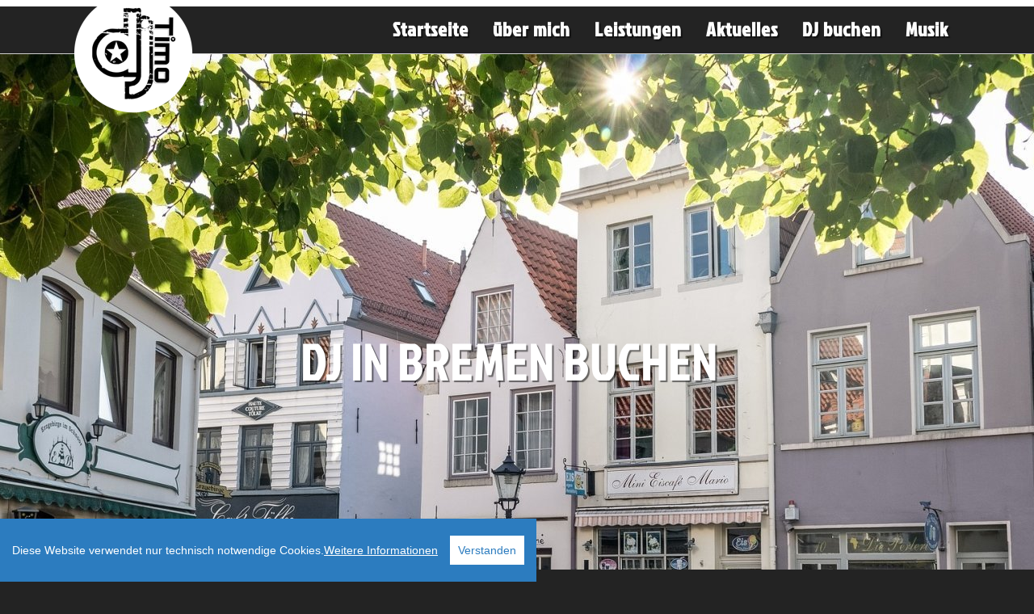

--- FILE ---
content_type: text/html; charset=UTF-8
request_url: https://event-dj-timo.de/16/dj-bremen.html
body_size: 15700
content:
<!DOCTYPE html>
<html lang="de" >
<head>
<meta charset="UTF-8" />
<title>Timo Club- und Event DJ - DJ-Bremen</title>


<meta name="author" content="Timo  Albrecht">
<meta name="publisher" content="Timo  Albrecht">
<meta name="copyright" content="Timo  Albrecht">
<meta name="twitter:card" content="summary_large_image">
<meta name="robots" content="index,follow">
<meta property="og:type" content="website" />
<meta property="og:url" content="https://event-dj-timo.de/16/dj-bremen.html" />
<meta property="og:title" content="Timo Club- und Event DJ - DJ-Bremen" />
<meta name="twitter:title" content="Timo Club- und Event DJ - DJ-Bremen">
<meta property="og:image" content="https://media.sim-design.de/938989-607/alben/1/39591.jpg" />
<meta name="twitter:image" content="https://media.sim-design.de/938989-607/alben/1/39591.jpg">

<script src="https://kunden.simdesign.de/cookieconsent/cookieconsent.min.js"></script>


	<script>
        window.CookieConsent.init({
	        // How long to wait until bar or initial modal comes up.
    UITimeout: 0,
    // Show 'bar' or 'modal' initial layout
    mode: 'bar',
    // Show the 'reject all cookies' button. It's false by default.
    showRejectAllButton: false, //true, false,
    // Look and feel.
    theme: {
      barColor: '#2C7CBF',
      barTextColor: '#FFF',
      barMainButtonColor: '#FFF',
      barMainButtonTextColor: '#2C7CBF',
      modalMainButtonColor: '#4285F4',
      modalMainButtonTextColor: '#FFF',
      focusColor: '#2D71E0'
    },
    customCSS: `#ccm__footer__consent-modal-submit { display:none !important; }`,          language: {
            current: 'de',
            locale: {
				de: {
					barMainText: 'Diese Website verwendet nur technisch notwendige Cookies.',
					barBtnAcceptAll: 'Verstanden',
					barLinkSetting: 'Weitere Informationen',
					modalBtnSave: '',
					modalBtnAcceptAll: 'Schließen',
          		}
          	}          },
          categories: {
            necessary: {
              needed: true,
              wanted: true,
              checked: true,
              language: {
                locale: {
                  de: {
                    name: 'Technisch notwendige Cookies',
                    description: 'Diese Cookies sind für die Bereitstellung von Diensten, die über unsere Website verfügbar sind, und für die Verwendung bestimmter Funktionen unserer Website von wesentlicher Bedeutung. Ohne diese Cookies können wir Ihnen bestimmte Dienste auf unserer Website nicht zur Verfügung stellen.',
                  }
                }
              }
            },
          },
          consentModeControls: {
            ad_storage: 'marketing',
            ad_user_data: 'marketing',
            ad_personalization: 'marketing',
            analytics_storage: 'analytics'
          },
    services: {	
	 }
        });
      </script>

<base href="https://event-dj-timo.de/">

<link rel="icon" href="favicon.ico" type="image/x-icon">
<link rel="canonical" href="https://event-dj-timo.de/16/dj-bremen.html" />	<link rel="stylesheet" href="css/sim33.css" type="text/css" />
<script>
var MEDIA_TEST_PFAD = '';
var PAGE_ID = 16;
var SIM_SHOP = '0';
var DOMAIN = "http://event-dj-timo.de/";
var shopNav = 0;
var MAILOWNER = '&#105;&#110;&#102;&#111;&#64;&#101;&#118;&#101;&#110;&#116;&#45;&#100;&#106;&#45;&#116;&#105;&#109;&#111;&#46;&#100;&#101;';
var SIMsocialLayer = '0';
</script>
<style>			
		@font-face {
		  font-family: 'Jockey One';
		  font-style: normal;
		  font-weight: 400;
		  src: local('jockey one'),local('jockey one Regular'), local('jockeyone-Regular'),
		       url('https://font.simdesign.de/jockey-one-latin-regular.woff2') format('woff2'),
		       url('https://font.simdesign.de/jockey-one-latin-regular.woff') format('woff'),
		       url('https://font.simdesign.de/jockey-one-latin-regular.ttf') format('truetype'),
		       url('https://font.simdesign.de/jockey-one-latin-regular.svg#Jockey One') format('svg');
		   font-display: swap;
		}
				
		@font-face {
		  font-family: 'Exo';
		  font-style: normal;
		  font-weight: 400;
		  src: local('exo'),local('exo Regular'), local('exo-Regular'),
		       url('https://font.simdesign.de/exo-latin-regular.woff2') format('woff2'),
		       url('https://font.simdesign.de/exo-latin-regular.woff') format('woff'),
		       url('https://font.simdesign.de/exo-latin-regular.ttf') format('truetype'),
		       url('https://font.simdesign.de/exo-latin-regular.svg#Exo') format('svg');
		   font-display: swap;
		}
				
		@font-face {
		  font-family: 'Open Sans';
		  font-style: normal;
		  font-weight: 400;
		  src: local('open sans'),local('open sans Regular'), local('opensans-Regular'),
		       url('https://font.simdesign.de/open-sans-latin-regular.woff2') format('woff2'),
		       url('https://font.simdesign.de/open-sans-latin-regular.woff') format('woff'),
		       url('https://font.simdesign.de/open-sans-latin-regular.ttf') format('truetype'),
		       url('https://font.simdesign.de/open-sans-latin-regular.svg#Open Sans') format('svg');
		   font-display: swap;
		}
				
		@font-face {
		  font-family: 'Arial';
		  font-style: normal;
		  font-weight: 400;
		  src: local('arial'),local('arial Regular'), local('arial-Regular'),
		       url('https://font.simdesign.de/arial-latin-regular.woff2') format('woff2'),
		       url('https://font.simdesign.de/arial-latin-regular.woff') format('woff'),
		       url('https://font.simdesign.de/arial-latin-regular.ttf') format('truetype'),
		       url('https://font.simdesign.de/arial-latin-regular.svg#Arial') format('svg');
		   font-display: swap;
		}
	</style>	<script src="https://kunden.simdesign.de/templates/js/jsFinalv2.js"></script>
<!--<link rel="stylesheet" type="text/css" href="https://kunden.simdesign.de/templates/simtemplate/css/print.css" media="print" />-->
<script>document.addEventListener("touchstart", function(){}, true);</script>
<!--<meta name="viewport" content="width=1176" />-->
<meta name="viewport" content="width=device-width, initial-scale=1, viewport-fit=cover">

<style>
	:root{
		--color-1: #ffffff;
		--color-2: ;
		--color-3: ;
		--color-4: ;
		--color-5: ;
		--color-6: ;
		--color-7: ;
		--color-8: ;
		
		--font-head: Jockey One;
		--font-text: Exo;
		
		--columnSorterMarginTop:-38px ;
	}
	

body{
	font-family: Verdana, Arial, sans-serif;
	}
.imgDiv img{ min-height: 10px; }
	#doc{
		border-top:1px rgba(255,255,255,0) solid;
		background:none;
		width: 1176px;
	}
</style>
<script>
	document.addEventListener("touchstart", function(){}, true);</script>
	
</head>


<body id="page16" class="bodySp dkpage">

	

<div id="backgroundOverlay"></div>
<div id="backgroundTop">
<div id="HEADERtoolbar" class="boxCenter table">
	</div>
</div>

<header class="siteHeader ">
	<div class="boxCenter" style="height:100%">    
<div id="SIMlogo" class=" absoluteLeft ">
	<a title="Timo Club- und Event DJ" href="https://event-dj-timo.de/" aria-label="Timo Club- und Event DJ"><img id="SIMlogoImg" class="img_txt_hover   " src="bilder/k938989-607_b39444.png_w150_h/logo_timo-club-und-event-dj.png" srcset="bilder/k938989-607_b39444.png_w150_h/logo_timo-club-und-event-dj.png 1x, bilder/k938989-607_b39444.png_w300_h/logo_timo-club-und-event-dj.png 2x" alt="Logo von Timo Club- und Event DJ" width="150"></a>
</div>
   <div id="sprache">
  </div>
  <nav id="mainNav" class="gradient boxCenter " role="navigation" aria-label="Hauptnavigation">
    <div class="boxCenter boxTextRight">    <ul id="nav" class="boxTextRight">
            <li id="mainNav1"  style="display:table-cell; vertical-align:middle;"> 
       <a href="https://event-dj-timo.de">Startseite</a>
              </li>
                  <li id="mainNav2"  style="display:table-cell; vertical-align:middle;"> 
      	      <a href="3/ueber-mich.html">über mich</a>
              </li>
                  <li id="mainNav3"  style="display:table-cell; vertical-align:middle;"> 
      	      <a href="10/leistungen.html" aria-haspopup="true">Leistungen</a>
                <ul id="uNav">
                  
          <li class="uNavLi"><a href="2/hochzeit.html" >Hochzeit</a></li>
                  
          <li class="uNavLi"><a href="12/firmenfeier.html" >Firmenfeier</a></li>
                  
          <li class="uNavLi"><a href="13/geburtstag.html" >Geburtstag</a></li>
                  
          <li class="uNavLi"><a href="14/sommerfest.html" >Sommerfest</a></li>
                  
          <li class="uNavLi"><a href="15/sportveranstaltung.html" >Sportveranstaltung</a></li>
                  </ul>
              </li>
                  <li id="mainNav4"  style="display:table-cell; vertical-align:middle;"> 
      	      <a href="4/aktuelles.html">Aktuelles</a>
              </li>
                  <li id="mainNav5"  style="display:table-cell; vertical-align:middle;"> 
      	      <a href="5/dj-buchen.html">DJ buchen</a>
              </li>
                  <li id="mainNav6"  style="display:table-cell; vertical-align:middle;"> 
      	      <a href="69/musik.html">Musik</a>
              </li>
                </ul>
    </div>  </nav>
 


 	<div class="floatClear"></div>
 </div>	</header>  <div id="teaser" class="box  ">
  <div id='teaserImage' class="boxCenter">
  <script>
	function showLayerslider(){
		$('#teaserLoader').hide();
		jQuery("#layerslider").layerSlider({
			imgPreload: true,
			lazyLoad: true,
						skin:'borderlesslight3d',
			skinsPath: 'https://kunden.simdesign.de/jQuery/LayerSlider-5.1.0/layerslider/skins/',
									pauseOnHover: false,
			autoPlayVideos: false,
			responsive: true,
			responsiveUnder: 1176,
			layersContainer: 1176			/*cbNext:function() {
				teaserProgressBar(1);
				// Custom code
    		},
    		cbPrev:function() {
				teaserProgressBar(1);
				// Custom code
    		}*/
		});
	 }
</script>  
		<script async src="https://kunden.simdesign.de/jQuery/LayerSlider-5.6.7/layerslider/js/layerslider.js"></script>
    <div id="teaserLoader"><div class="spinner-loader"></div></div>
	    <div id="layerslider" style="height:638px;width: 100%;">
    <!--<div id="layerslider" style="height:100%;width: 100%;">-->
    
    <div class="ls-slide" data-ls="slidedelay: 10000; scrollHorz;">
     	<img src="bilder/k938989-607_b39591.jpg_w1600_h638_y0_q85/bremen-3559469-1920.jpg" class="ls-bg" title="bremen_3559469_1920" alt="" style="margin-left:0px !important">
         
    <div id="headerTextContent_7813" class="teaserButton ls-l-1 img_txt_hover alignRight background_none" style="top:343px;left:308px; font-size:65px;;background:none;font-family:Jockey One; border-width:0px;  white-space: nowrap;;line-height:61px" data-ls=''>DJ IN BREMEN BUCHEN</div>
<style>
@font-face {
		  font-family: 'Jockey One';
		  font-style: normal;
		  font-weight: 400;
		  src: local('jockey one'),local('jockey one Regular'), local('jockeyone-Regular'),
		       url('https://font.simdesign.de/jockey-one-latin-regular.woff2') format('woff2'),
		       url('https://font.simdesign.de/jockey-one-latin-regular.woff') format('woff');
		}
</style>
            </div> 
 

</div>  </div>
  </div>
  
  <div id="doc" class="boxCenter" style="position:relative"><style>
	
#doc{
	z-index: 2;
}
	#doc{
		width:100%;
	}
.size50{
	width:531px;
}
.size1 {
	width:341px;
}
.size12 {
	width:170.5px;
}	
.size11 {
	width:341px;	
}
.size2 {
	width:720px;	
}
.size22 {
	width:720px;	
}
.size3{
	width:100%;
}
.size4{
	width:247px;	
}
.size5{
	width:190px;	
}
.size44{
	width:247px;
}
#content .size1 .imgDiv{
	width:341px;
}
#content .size12 .imgDiv{
	width:170.5px;
}
#content .size11 .imgDiv{
	width:341px;
}
#content .size2 .imgDiv{
	width:720px;
}
#content .size22 .imgDiv{
	width:720px;	
}
#content .size3 .imgDiv{
	width:100%;
}
#content .size4 .imgDiv{
	width:247px;
}
#content .size44 .imgDiv{
	width:247px;
}
#content .size50 .imgDiv{
	width:531px;
}
#content .size5 .imgDiv{
	width:190px;
}

#content.contentNeu{
	z-index: 9;
			width:100%;
	/*text-align: center;*/
	}
.column {
	display:table;
	table-layout: fixed;
	position:relative;
		width:1176px;
	margin-left:auto;
	margin-right:auto;
		/*margin-top:38px;*/
	/*border-top:1px rgba(255,255,255,0) solid;*/
	border-spacing:38px; /* +1 ???? */
	text-align: left;
	
}
.columnSorter{
	position: relative;
}
#content .box{
	display:table-cell;
	position:relative;
	margin:0px;
	vertical-align:top;
	box-sizing: border-box;
	}
#content .imgDiv:not(.contentImg){
	overflow:hidden;
}
#imageSlider{
	position:absolute;
	bottom:10px;
	z-index:9999;
	width:30%;
}

.clearfix:after {
	content: ".";
	display: block;
	clear: both;
	visibility: hidden;
	line-height: 0;
	height: 0;
}
 
.clearfix {
	display: inline-block;
}
 
html[xmlns] .clearfix {
	display: block;
}
 
* html .clearfix {
	height: 1%;
}
.sortBox{
	/*float:left;*/
	padding:19px;
	padding-bottom:0px;
	padding-top:0px;
	float:left;
	/*overflow:hidden;*/
}
#content .box.emptyBox_{
	background:none;
	height:100px;
	border-color: rgba(0,0,0,0);
	box-shadow: none;
}
.boxActive{
	opacity:0.25;
}
.noPaddingLeft{
	padding-left:0px;
	padding-right:38px;
	float:left;
}
.noPadding{
	padding-left:0px;
	padding-right:0px;
	float:left;
}
.noPaddingRight{
	padding-right:0px;
	float:right;
}
.marginAuto{
	position:relative;
	margin:auto;
}
.marginRight, .marginLeft{
	padding-left:0px;
	padding-right:0px;
	
}
.colHandle{
	position:absolute;
	right:calc(100%/2 + 588px);
	height:60px;
	width:30px;
	color:rgba(0,0,0,0.25);
	z-index:9999999;
	display:none;
}
.columnSorter:hover > .colHandle{
	display:block;
}
.colHandle:hover{
	color:rgba(0,0,0,1)
}

.column:hover > .colHandleDel{
	display:block;
}
.ui-state-highlight { height: 1.5em; line-height: 1.2em; }

.columnHighlight{
		-webkit-box-shadow: 0px 0px 5px 3px rgba(56,117,215, .15);-moz-box-shadow: 0px 0px 5px 3px rgba(56,117,215, .15);box-shadow: 0px 0px 5px 3px rgba(56,117,215, .15);
}
#contentSidebar{
box-sizing: border-box;
	/*padding-top: 38px;*/
	padding-left: 0px;
	padding-right: 0px;
	width: 300px;
}
#contentSidebar.floatLeft{
	margin-left: 38px;
}
#contentSidebar.floatRight{
	margin-right: 38px;
}
#contentSidebar .box{
	/*margin-top: 0px;
	margin-left: 0px;
	margin-right: 0px;*/
	/*margin-bottom: px;*/
}
#content.floatRight{
	margin-right: 0px;
}
#parallaxWebsiteLayer{
	position: absolute;
	top:0px;
	left: 0px;
	width:1176px;
	left: 50%;
	margin-left: -588px;
	z-index: 990;
}

.SIMcolumnHero{
	position: absolute;
	height: 100%;
	width: 50%;
	top: 0px;
	display: none;
}
.SIMcolumnHero2{
	right:0px;
}
.SIMcolumnVideoMedia{
	min-height: 100% !important;
	min-width: 100% !important;
	width: auto !important;
    position: absolute;
    top: 50%;
    left: 50%;
    -webkit-transform: translate(-50%,-50%);
    -ms-transform: translate(-50%,-50%);
    transform: translate(-50%,-50%);
}
</style>
<div id="content" class="noToolbarbox contentNeu ">

<div id="info"></div>
	<div id="SIMcolumn_41085" class="columnSorter">
	
					<div id="SIMcolumnHero141085" data-id="SIMcolumnHero141085" class="SIMcolumnHero SIMcolumnHero1"></div>
		
				<div id="SIMcolumnHero241085" data-id="SIMcolumnHero241085" class="SIMcolumnHero SIMcolumnHero2"></div>
			
	<div class="column" data-options='{"wrapperId":"41085","wrapperHeight":"0"}'>
    <section data-row="" data-col="" data-sizex="" id="SIMtxtBoxtext_90508" data-sizey="" class="box boxType2 SIMmodul size3  size3">
        <header style="position:relative">
        
                
            	        <h1 id="headline_90508" class="headline2 img_txt_hover SIMhead alignCenter fontTypeStandard fontSize3">
          <span title='zurück' class='SIMback' onClick='history.back()'>&laquo;</span>IHR DJ IN BREMEN - FÜR JEDES EVENT DIE RICHTIGE MUSIK        </h1>
                    </header>
    	</section>

	   
    </div>
    
    
  </div>
	<div id="SIMcolumn_41077" class="columnSorter">
	
					<div id="SIMcolumnHero141077" data-id="SIMcolumnHero141077" class="SIMcolumnHero SIMcolumnHero1"></div>
		
				<div id="SIMcolumnHero241077" data-id="SIMcolumnHero241077" class="SIMcolumnHero SIMcolumnHero2"></div>
			
	<div class="column" data-options='{"wrapperId":"41077","wrapperHeight":"0"}'>
    <article data-row="" data-col="" data-sizex="" data-sizey="" id="SIMtxtBoxtext_90493" class="box  SIMtxtBox size1 ">
	    <header>
    	
    	    	
    	    	
    	
                      <h2 id="headline_90493" class="alignLeft fontTypeStandard fontSize3 headline2 SIMhead">
          DJ HOCHZEIT        </h2>
            </header>
          <div class="article alignLeft fontTypeStandard fontSize2 textColumn">
	  <p>Bei einer Hochzeit soll es Ihren&nbsp;Gästen und Ihnen gut geht und ausgelassen getanzt werden.</p><p><a href="2/meine-leistungen-als-hochzeit-dj.html" target="_self" title="Meine Leistungen als Hochzeit-DJ">Meine Leistungen als Hochzeit-DJ</a></p>      </div>
      <!-- NachrichtenBtn -->
      <!-- NachrichtenBtn ENDE -->
            
            
      	
      <div class="floatClear"></div>
                          </article>
	<article data-row="" data-col="" data-sizex="" data-sizey="" id="SIMtxtBoxtext_90492" class="box  SIMtxtBox size1 ">
	    <header>
    	
    	    	
    	    	
    	
                      <h2 id="headline_90492" class="alignLeft fontTypeStandard fontSize3 headline2 SIMhead">
          DJ FIRMENFEIER        </h2>
            </header>
          <div class="article alignLeft fontTypeStandard fontSize2 textColumn">
	  10 Jahre Erfahrung mit professioneller Technik für bis zu 200 Gäste.<p><br /></p><p><a href="12/ihr-discjockey-fuer-ihre-veranstaltung.html" target="_self" title="Ihr Discjockey für Ihre Veranstaltung">Der Discjockey für Ihr Firmenevent</a><br /></p>      </div>
      <!-- NachrichtenBtn -->
      <!-- NachrichtenBtn ENDE -->
            
            
      	
      <div class="floatClear"></div>
                          </article>
	<article data-row="" data-col="" data-sizex="" data-sizey="" id="SIMtxtBoxtext_90495" class="box  SIMtxtBox size1 ">
	    <header>
    	
    	    	
    	    	
    	
                      <h2 id="headline_90495" class="alignLeft fontTypeStandard fontSize3 headline2 SIMhead">
          PARTY &amp; EVENTS<br />        </h2>
            </header>
          <div class="article alignLeft fontTypeStandard fontSize2 textColumn">
	  <p>Ob&nbsp;gemütliche Gartenparty, Geburtstage oder eine Party im Club - ich bin Ihr vertrauensvoller Discjockey.</p><p><a href="10/dj-fuer-partys-und-veranstaltungen.html" target="_self" title="DJ für Partys und Veranstaltungen">DJ für Partys und Veranstaltungen</a></p>      </div>
      <!-- NachrichtenBtn -->
      <!-- NachrichtenBtn ENDE -->
            
            
      	
      <div class="floatClear"></div>
                          </article>
	   
    </div>
    
    
  </div>
	<div id="SIMcolumn_41078" class="columnSorter">
	
					<div id="SIMcolumnHero141078" data-id="SIMcolumnHero141078" class="SIMcolumnHero SIMcolumnHero1"></div>
		
				<div id="SIMcolumnHero241078" data-id="SIMcolumnHero241078" class="SIMcolumnHero SIMcolumnHero2"></div>
			
	<div class="column" data-options='{"wrapperId":"41078","wrapperHeight":"0"}'>
    <article data-row="" data-col="" data-sizex="" data-sizey="" id="SIMtxtBoxtext_90491" class="box  SIMtxtBox size2 ">
	    <header>
    	
    	    	
    	    	
    	
                      <h2 id="headline_90491" class="alignLeft fontTypeStandard fontSize3 headline2 SIMhead">
          DJ für Ihr Event in Bremen        </h2>
            </header>
          <div id="contentImg_90491" class="contentImg borderImg imgDiv floatLeft" style="width:auto"><img loading="lazy" class="" style="width:227px;" width="227" src="bilder/k938989-607_b95483.jpg_w227_q85_s0.5/dj-in-bremen.jpg" srcset="bilder/k938989-607_b95483.jpg_w227_q85_s0.5/dj-in-bremen.jpg 1x, bilder/k938989-607_b95483.jpg_w454_q85_s0.5/dj-in-bremen.jpg 2x" title="DJ_in_Bremen" alt=""></div><div class="article alignJustify fontTypeStandard fontSize2 textColumn">
	  <p>Timo Albrecht, alias Event-DJ Timo, ist Ihr professioneller DJ in Bremen und der näheren Umgebung. Mit viel Liebe zur Musik und jahrelanger Erfahrung in der Veranstaltungstechnik hole ich das Maximum aus Ihrem Event heraus. Ob Hochzeit, Sportveranstaltung oder gemütliche Gartenparty, als Discjockey ist es auf jedem Event mein Ziel dem Publikum mithilfe meiner Musik die Sorgen zu vertreiben.</p><p><br /></p><p>Als DJ kann ich auf über 10 Jahre Erfahrung zurückblicken, dank derer ich die Emotionen des Publikums lesen und sie musikalisch durch den Abend geleiten kann. Als DJ in Bremen biete ich Ihnen einen All-Inclusive-Service aus einer Hand. Vorbereitung, Musik und Technik, das alles gehört zu meinen Leistungen. So können Sie Ihr Event sorgenfrei planen und genießen.</p><p><br /></p><h3>Musik bedeutet Emotionen</h3><p><br /></p><p>Musik kann Menschen ihre Sorgen vergessen lassen, die Emotionen lenken und unvergessliche Erinnerungen kreieren. Mit der richtigen Musik für Ihre Gäste können Sie Ihr Event zu einem unvergesslichen Erlebnis machen. Ob als DJ in Bremen oder der näheren Umgebung, meine Leidenschaft ist es, Menschen mit Musik Freude zu bereiten. Im Zuge eines Engagements als DJ in Bremen lege ich nicht nur Musik auf, sondern bereite alles vor, gehe auf Musikwünsche aus dem Publikum ein und begleite Ihre Gäste musikalisch durch das Event. Dafür nutze ich nicht nur meine jahrelange Erfahrung als DJ in Bremen und anderen Städten, sondern auch meine breitgefächerten Kenntnisse verschiedener Musikrichtungen.</p><p><br /></p><h3>Ton, Licht und Moderation - alles aus einer Hand</h3><p><br /></p><p>Jedes Event und jede Veranstaltung hat einen eigenen Stil und stellt andere Anforderungen an einen Discjockey. Das Publikum auf einer gemütlichen Gartenfeier unterscheidet sich von den Gästen in einem öffentlichen Club. Als professioneller DJ für Bremen und die Umgebung lege ich seit über 10 Jahren auf Hochzeitsfeiern, Firmenevents und vielen anderen Veranstaltungen auf. In dieser Zeit habe ich gelernt, das Publikum zu studieren, um immer die passende Musikauswahl zu treffen. Mit der richtigen Musik verleihen Sie Ihrem Fest eine besondere Stimmung, die den Gästen nachhaltig in Erinnerung bleibt.</p><p><br /></p><h3>Professioneller DJ in Bremen</h3><p><br /></p><p>Damit Sie sich ganz auf die Planung und Durchführung Ihres Festes konzentrieren können, biete ich als professioneller DJ für Bremen einen All-Inclusive-Service an. Alles nötige Equipment für die musikalische Begleitung des Festes und eine stimmungsvolle Ausleuchtung der Tanzfläche bringe ich mit. Durch die Ersatzgarantie müssen Sie sich auch keine Sorgen um einen kurzfristigen Ausfall durch Krankheit machen. Alle Details und Ihre Fragen können Sie in persönlichen Gesprächen anbringen. Mein Ziel ist es, dass Sie sich mit Ihrem DJ aus Bremen wohlfühlen und Ihr Event entspannt genießen können.</p><p><br /></p><h3>Nehmen Sie jetzt Kontakt zu mir auf!</h3><p><br /></p><p>Musik kann aufputschen oder Ihre Gäste mit sanften Klängen durch den Abend begleiten. Die passende, stimmungsvolle Musikauswahl ist ein entscheidender Faktor für den Erfolg eines Events. Als Event-DJ mit über 10 Jahren Berufserfahrung ist die Musik meine Leidenschaft. Von der Vorbereitung bis zur Auswahl individueller Musikwünsche stehe ich Ihnen flexibel und immer gut gelaunt zur Seite. Wenn Sie mich als DJ in Bremen oder der näheren Umgebung engagieren wollen, können Sie über das Anfrage-Formular einfach Kontakt aufnehmen. Gerne biete ich Ihnen einen Termin für ein persönliches Gespräch an und erstelle ein unverbindliches Angebot für Ihr Event.</p><p><br /></p><p><br /></p><p><a href="3/mehr-ueber-mich.html" class='button' target="_self" title="mehr über mich">mehr über mich</a>&nbsp;<font color="#ffffff">erfahren Sie hier</font><br /></p>      </div>
      <!-- NachrichtenBtn -->
      <!-- NachrichtenBtn ENDE -->
            
            
      	
      <div class="floatClear"></div>
                          </article>
	<div data-row="" data-col="" data-sizex="" id="SIMtxtBoxtext_90499" data-sizey="" class="box boxType3 SIMmodul size1  size1">
    	<style>
#SIMkontaktBoxReiter ul li{
	height: 75px;
}
</style>
<style>
#SIMkontaktBoxReiter ul li { 
	width: 25% !important;
}
</style>
<div id="SIMkontaktBoxReiter" class="SIMkontaktBox article alignLeft fontTypeStandard fontSize2">
<div id="loading">
 <div class="spinner-loader">
  Loading…
</div>
</div>
	<ul role="tablist" aria-labelledby="kontakt-label" id="SIMkontaktBox_90499">
	        <a href="#" data-id="1" aria-label="Anrufen" role="tab"><li class="active"><span class="icon-phone"></span><br>Telefon</li></a><a href="#" data-id="2" aria-label="E-Mail schreiben" role="tab"><li><span class="icon-envelope"></span><br>E-Mail</li></a><a href="#" data-id="3" aria-label="Rückruf erbeten" role="tab"><li><span class="icon-retweet"></span><br>Rückruf</li></a><a href="#" data-id="4" aria-label="Chatten" role="tab"><li><span class="icon-comment-alt"></span><br>Chat</li></a>	        
	</ul>
		<div role="tabpanel" aria-labelledby="tab-telefon" id="SIMkontaktBoxtabs-1" class="SIMkontaktBoxtabs SIMkontaktBoxtabsTel">
	         <div class="h4">Ich berate Euch gerne persönlich.</div>
	         <span class="telefon">
	         	         <a href="tel:015114991813" aria-label="Telefonnummer anrufen">0151 14 99 18 13</a></span>
	         <br>Täglich von 7:00 - 20:00 Uhr<br>&nbsp;
	</div>
			<div role="tabpanel" id="SIMkontaktBoxtabs-4" class="SIMkontaktBoxtabs SIMkontaktBoxtabsChat">
		<div class="h4">Stellen Sie Ihre Frage per Live Chat.</div>
	<iframe name="SIMkontaktboxFrame" src="module/kontaktbox/index.php" width="100%" height="180"></iframe>

			
	         <script>
var chat = false;

function setChat(n){
		if(n=='1'){
		$('#SIMkontaktBoxtabsChat .h4').show();
		$('#SIMkontaktBoxtabsChat iframe').height(104);
	}else if(n=='2'){
			chat = true;
			$('#SIMkontaktBoxtabsChat .h4').hide();
			$('#SIMkontaktBoxtabsChat iframe').height(160);
	}else if(n=='0'){
		chat = false;
		$('#SIMkontaktBoxtabsChat .h4').show();
		$('#SIMkontaktBoxtabsChat iframe').height(104);
	}
}
function chkChat(){
	$.ajax({
				url: 'module/kontaktbox/chkChat.php',
				data : {id:24},
				type: "POST",
				success: function (data) {
					if(data=='an'){
						
					}else{
						$('#SIMchat').remove();
					}
					setTimeout(chkChat, 108000*1000);
				}
			});
}
setTimeout(chkChat, 1000);
</script>
	</div>
			<div role="tabpanel" id="SIMkontaktBoxtabs-2" class="SIMkontaktBoxtabs">
	         <div class="h4">Stellen Sie Ihre Frage.</div>
	         <div id="inputBox" class="input1"><input class="un" type="text" name="name" placeholder="Name"><input type="text" class="kontaktboxnameinput" name="b068931cc450442b63f5b3d276ea4297" placeholder="Name"></div><div id="inputBox" class="input2"><input class="un" type="text" name="email" placeholder="E-Mail"><input class="kontaktboxmailinput" type="text" name="0c83f57c786a0b4a39efab23731c7ebc" placeholder="E-Mail"></div>
	         <div class="floatClear"></div>
	         <div class="textarea"><textarea class="un" name="nachricht" placeholder="Ihre Nachricht"></textarea>
	         <textarea name="65199f22690d5ad5313ff54f56c1d8cb" style="width:100%;margin-top: 4px;" placeholder="Nachricht"></textarea></div>
	         <br><span id="SIMkontaktBoxSubmit" class="button SIMkontaktBoxSubmit" role="link" aria-label="E-Mail abschicken" tabindex="0">abschicken</span>
	         <div class="floatClear"></div>
	</div>
				<div role="tabpanel" id="SIMkontaktBoxtabs-3" class="SIMkontaktBoxtabs">
	         <div class="h4">Ich rufe Sie gerne zurück.</div>
	         <div id="inputBox" class="input1"><input class="un" type="text" name="name" placeholder="Name"><input type="text" id="SIMcallbackName" class="kontaktboxnameinput" name="b068931cc450442b63f5b3d276ea4297" placeholder="Name"></div><div id="inputBox" class="input2"><input class="un" type="text" name="telefon" placeholder="Telefon"><input type="text" id="SIMcallbackTel" class="kontaktboxtelinput" name="15a957eec81cff8df3172257b813e2d3" placeholder="Telefon"></div>
	         <div class="floatClear"></div>
	         <div id="inputBox" class="input1" style="margin-top: 4px;"><input class="un" type="text" name="datum" placeholder="Datum"><input type="text" id="SIMcallbackDatum" name="31496c5248ff413bd622cf4b2fc55022" placeholder="Datum / Tag"></div><div id="inputBox" class="input2" style="margin-top: 4px;"><input class="un" type="text" name="uhrzeit" placeholder="Uhrzeit"><input type="text" id="SIMcallbackZeit" name="c2f98c757227c45cdadd770fa99d778c" placeholder="Uhrzeit"><div class="floatClear"></div></div>
	         <div class="floatClear"></div><br><span id="SIMkontaktBoxSubmit2" class="button SIMkontaktBoxSubmit" role="link" aria-label="Kontaktformular abschicken" tabindex="0">abschicken</span>
	         <div class="floatClear"></div>
	</div>
			</div>
<script>
$('#SIMkontaktBox_90499 a').click(function(event){
	event.preventDefault();
	$('#SIMkontaktBoxReiter ul li').removeClass('active');
	$(this).find('li').addClass('active');
	strHref = $(this).data('id');
	if ( strHref){
		$('#SIMkontaktBoxReiter .SIMkontaktBoxtabs').hide();
		$('#SIMkontaktBoxReiter #SIMkontaktBoxtabs-'+strHref).show();
		
	}
});

$('#SIMkontaktBoxSubmit').click(function(){
	var n = $(this).parent().find('.kontaktboxnameinput').val();
	var v = $(this).parent().find('.kontaktboxvornameinput').val();
	var t = $(this).parent().find('.kontaktboxtelinput').val();
	var e = $(this).parent().find('.kontaktboxmailinput').val();
	var m = $(this).parent().find('.textarea textarea:last-child').val();
	if(n==''){
		$(this).parent().find('.kontaktboxnameinput').css('background','red');
		return false;
	}else if(e==''){
		$(this).parent().find('.kontaktboxmailinput').css('background','red');
		return false;
	}else if(m==''){
		$(this).parent().find('.textarea textarea:last-child').css('background','red');
		return false;
	}else if(!isValidEmailAddress(e)){
		$(this).parent().find('.kontaktboxmailinput').css('background','red');
		return false;
	}else{
		$(this).parent().find('.input1 input:last-child').val('');
		$(this).parent().find('.input2 input:last-child').val('');
		$(this).parent().find('.textarea textarea:last-child').val('');
		$(this).parent().empty();
		$('#SIMkontaktBoxReiter #loading').show();
		$.ajax({
			type: "POST",
			data: "n="+n+"&e="+e+"&t="+t+"&m="+m+"&v="+v,
			url: "module/kontaktbox/processBox.php" ,
			success: function(data) {
				$('#SIMkontaktBoxReiter #loading').hide();
				if(v=='' || v == undefined){
					$('#SIMkontaktBoxtabs-2').html('Vielen Dank für Ihre Nachricht. Wir werden uns schnellstmöglich bei Ihnen melden.');
				}else{
					$('#SIMkontaktBoxtabs-').html('Vielen Dank für Ihre Nachricht. Wir werden uns schnellstmöglich bei Ihnen melden.');
				}
				
			}
		});
		}
});
$('#SIMkontaktBoxSubmit2').click(function(){
	var t = $(this).parent().find('#SIMcallbackTel').val();
	var n = $(this).parent().find('#SIMcallbackName').val();
	var d = $(this).parent().find('#SIMcallbackDatum').val();
	var z = $(this).parent().find('#SIMcallbackZeit').val();
	if(n==''){
		$(this).parent().find('#SIMcallbackName').css('background','red');
		return false;
	}else if(t==''){
		$(this).parent().find('#SIMcallbackTel').css('background','red');
		return false;
	}else{
		$(this).parent().find('#SIMcallbackName').val('');
		$(this).parent().find('#SIMcallbackTel').val('');
		$(this).parent().find('#SIMcallbackDatum').val('');
		$(this).parent().find('#SIMcallbackZeit').val('');
		$(this).parent().empty();
		$('#SIMkontaktBoxReiter #loading').show();
		$.ajax({
			type: "POST",
			data: "t="+t+"&n="+n+"&d="+d+"&z="+z+"&a=c",
			url: "module/kontaktbox/processBox.php" ,
			success: function(data) {
				$('#SIMkontaktBoxReiter #loading').hide();
				//$('#SIMkontaktBoxtabs-3').html('Vielen Dank für Ihre Nachricht. Wir werden uns zum Wunschtermin bei Ihnen melden.');
				//$('#SIMkontaktBoxtabs-3').html('Vielen Dank für Deine Nachricht. Ich werde mich zum Wunschtermin bei Dir melden.');
				$('#SIMkontaktBoxtabs-3').html('Vielen Dank für Ihre Nachricht. Wir werden uns schnellstmöglich bei Ihnen melden.');
			}
		});
		}
});

</script></div>

	   
    </div>
    
    
  </div>
	<div id="SIMcolumn_41076" class="columnSorter">
	
					<div id="SIMcolumnHero141076" data-id="SIMcolumnHero141076" class="SIMcolumnHero SIMcolumnHero1"></div>
		
				<div id="SIMcolumnHero241076" data-id="SIMcolumnHero241076" class="SIMcolumnHero SIMcolumnHero2"></div>
			
	<div class="column" data-options='{"wrapperId":"41076","wrapperHeight":"0"}'>
    <div data-row="" data-col="" data-sizex="" data-sizey="" id="SIMtxtBoxtext_90494" class="box boxType2 SIMmodul size3 ">
	<div class="overflowBox">
	
    <hr id="SIMdivider_90494" class="SIMdivider divider" />
</div>
</div>
	   
    </div>
    
    
  </div>
	<div id="SIMcolumn_41074" class="columnSorter">
	
					<div id="SIMcolumnHero141074" data-id="SIMcolumnHero141074" class="SIMcolumnHero SIMcolumnHero1"></div>
		
				<div id="SIMcolumnHero241074" data-id="SIMcolumnHero241074" class="SIMcolumnHero SIMcolumnHero2"></div>
			
	<div class="column" data-options='{"wrapperId":"41074","wrapperHeight":"0"}'>
    <section data-row="" data-col="" data-sizex="" id="SIMtxtBoxtext_90496" data-sizey="" class="box boxType2 SIMmodul size3  size3">
        <header style="position:relative">
        
                
            	        <h2 id="headline_90496" class="headline2 img_txt_hover SIMhead alignCenter fontTypeStandard fontSize3">
          Bewertungen an mich als DJ        </h2>
                    </header>
    	</section>

	   
    </div>
    
    
  </div>
	<div id="SIMcolumn_41075" class="columnSorter">
	
					<div id="SIMcolumnHero141075" data-id="SIMcolumnHero141075" class="SIMcolumnHero SIMcolumnHero1"></div>
		
				<div id="SIMcolumnHero241075" data-id="SIMcolumnHero241075" class="SIMcolumnHero SIMcolumnHero2"></div>
			
	<div class="column" data-options='{"wrapperId":"41075","wrapperHeight":"0"}'>
    <div data-row="" data-col="" data-sizex="" id="SIMtxtBoxtext_90497" data-sizey="" class="box boxType2 SIMmodul size1  size1">
    	<style>
.SIMbewertungVerify{
	display: block;
  text-align: center;
  width: 100%;
  box-sizing: border-box;
  font-size: 12px;
  margin-top: 10px;
  margin-bottom: 0px !important;
  margin-left: 0px !important;
  margin-right: 0px !important;
  cursor: pointer;
  padding: 0px !important;
  text-decoration: underline;
}
</style>

<!--<figure class="SIMbewertung article alignCenter fontTypeStandard fontSize2">-->
<div class="SIMbewertung article alignCenter fontTypeStandard fontSize2">
	<span class="SIMbewertungBild" style='background:none;font-size:55px;height:90px;line-height: 90px'>
		<span class="icon-quote-left"></span>	</span>
	<div class="SIMbewertungKunde"><span>Karl Weiss</span></div>
	<time datetime="2018-05-10 20:11:11">schrieb am 21.07.2025</time>
	<div class="floatClear"></div>
	<div class="SIMbewertungCard">
	<div class="SIMbewertungRating">
		<span class="icon-star active"></span><span class="icon-star active"></span><span class="icon-star active"></span><span class="icon-star active"></span><span class="icon-star active"></span>    </div>
     <div class="floatClear"></div>
	<div class="SIMbewertungBanderole">
		Hochzeit<br>
		<span class="event">Hamburg</span>
	</div>
	<div style="height:150px; overflow:auto">
	<p class="SIMbewertungText"><span class="event">Hallo lieber Timo, <br />
Wir sind richtig richtig zufrieden und glücklich und können Dich auf jeden Fall ruhigen Gewissens weiterempfehlen, Topp!!<br />
Es war eine sehr schöne Feier und eine super Stimmung von der ersten Minute an - das macht Dir keiner so schnell nach. <br />
Du warst auch sehr flexibel, wenn es um einen Musikwunsch ging. <br />
Alle Gäste waren sehr zufrieden es war ein toller Abend und das auch dank deiner tollen Musik. <br />
Du bist ein sehr netter Kerl und ein sehr professioneller DJ und dazu auch sehr sympathisch. <br />
Herzlichen Dank nochmal für deine tolle Musik. <br />
<br />
Liebe grüße Ulrike und Charly </span></p>
	</div>
	</div>
	
</div>
<a class="article SIMbewertungVerify" href='Javascript:$( "#dialog" ).dialog( "open" );' role="link" aria-label="Prüfung der Bewertung" tabindex="0">Prüfung der Bewertung</a>
<div id="dialog" title="Zur Authentizität der Bewertungen">
Diese Webseite hat Vorkehrungen getroffen, um sicherzustellen, dass die veröffentlichten Bewertungen ausschließlich von Verbrauchern stammen, die die bewerteten Produkte oder Dienstleistungen tatsächlich in Anspruch genommen oder erworben haben.<br>
<br><strong>Importierte Bewertungen</strong><br>
Bewertungen von anderen Plattformen wie Google oder Facebook fließen in die Gesamtbewertung ein. Für die importierten Bewertungen wurden jedoch keine Verifizierungsmaßnahmen durchgeführt. Die Bewertungen werden so dargestellt, dass die ausschließlich von dieser Webseite verifizierten Bewertungen und die importierten Bewertungen klar voneinander getrennt sind.<br>

<br><strong>Maßnahmen zur Überprüfung von Bewertungen auf dieser Webseite:  </strong><br>
Jede tatsächliche Erfahrung, die mit dem Erwerb oder der Nutzung einer Dienstleistung des Webseitenbetreibers verbunden ist, kann mit bis zu 5 Sternen bewertet werden. In den Kommentaren teilen die Kunden ihre Erlebnisse in eigenen Worten mit.<br><br>

Der Webseitenbetreiber gewährt keine Vorteile, Sonderkonditionen, Rabatte oder andere Anreize für das Abgeben einer positiven Bewertung oder für das Zurückziehen einer negativen Bewertung.
<br><br>
Es erfolgt seitens des Webseitenbetreibers keine Zensur vor der Veröffentlichung der Bewertungen.
<br><br>
Nach der Veröffentlichung hat der Webseitenbetreiber die Möglichkeit, negative Bewertungen unsichtbar zu machen.<br>

<br><strong>Technische Maßnahmen:  </strong><br>
Der Betreiber der Webseite nutzt verschiedene technische Strategien, um sicherzustellen, dass E-Mail-Einladungen zur Abgabe von Bewertungen ausschließlich an jene E-Mail-Adressen versendet werden, die eindeutig den Verbrauchern zugeordnet werden können, die zuvor einen Kauf einer Ware oder Dienstleistung getätigt haben.<br><br>

Kunden, die beim Webseitenbetreiber Produkte oder Dienstleistungen erworben haben, erhalten nach ihrem Kauf eine Einladung zur Bewertung per E-Mail an die Adresse, die sie beim Kauf angegeben haben. Über den Link in dieser E-Mail besteht die Möglichkeit, eine Bewertung zu dem tatsächlich durchgeführten Kauf abzugeben.<br><br>

Darüber hinaus werden in allen Fällen zusätzliche Referenzdaten zum Kauf erfasst, um eine verlässliche Zuordnung der Bewertungen zu dem vorhergehenden Erwerb von Waren oder Dienstleistungen durch den Webseitenbetreiber zu gewährleisten.
</div>
<script>
$('document').ready(function(){
	var bh90497 = 0;
	$('#SIMtxtBoxtext_90497').parent().find('.SIMbewertungCard').each(function(){
		console.log('90497 '+bh90497);
		if($(this).height() > bh90497) bh90497 = $(this).height();		
	});
	if(bh90497>0) $('#SIMtxtBoxtext_90497').find('.SIMbewertungCard').height(bh90497);
	
});

$( "#dialog" ).dialog({
	autoOpen: false,
      modal: true,
      height: 500,
      width: '80%',
            buttons: {
        Ok: function() {
          $( this ).dialog( "close" );
        }
      }
    });

</script>
</div>

	<div data-row="" data-col="" data-sizex="" id="SIMtxtBoxtext_90498" data-sizey="" class="box boxType2 SIMmodul size1  size1">
    	<style>
.SIMbewertungVerify{
	display: block;
  text-align: center;
  width: 100%;
  box-sizing: border-box;
  font-size: 12px;
  margin-top: 10px;
  margin-bottom: 0px !important;
  margin-left: 0px !important;
  margin-right: 0px !important;
  cursor: pointer;
  padding: 0px !important;
  text-decoration: underline;
}
</style>

<!--<figure class="SIMbewertung article alignCenter fontTypeStandard fontSize2">-->
<div class="SIMbewertung article alignCenter fontTypeStandard fontSize2">
	<span class="SIMbewertungBild" style='background:none;font-size:55px;height:90px;line-height: 90px'>
		<span class="icon-quote-left"></span>	</span>
	<div class="SIMbewertungKunde"><span>Johannes O.</span></div>
	<time datetime="2018-05-10 20:11:11">schrieb am 24.06.2022</time>
	<div class="floatClear"></div>
	<div class="SIMbewertungCard">
	<div class="SIMbewertungRating">
		<span class="icon-star active"></span><span class="icon-star active"></span><span class="icon-star active"></span><span class="icon-star active"></span><span class="icon-star active"></span>    </div>
     <div class="floatClear"></div>
	<div class="SIMbewertungBanderole">
		Hochzeit<br>
		<span class="event">Hamburg</span>
	</div>
	<div style="height:150px; overflow:auto">
	<p class="SIMbewertungText"><span class="event">Wir können Timo nur empfehlen und hätten uns keinen besseren DJ vorstellen können. Die Stimmung war grandios!!<br />
<br />
VIELEN DANK, Timo!!</span></p>
	</div>
	</div>
	
</div>
<a class="article SIMbewertungVerify" href='Javascript:$( "#dialog" ).dialog( "open" );' role="link" aria-label="Prüfung der Bewertung" tabindex="0">Prüfung der Bewertung</a>
<div id="dialog" title="Zur Authentizität der Bewertungen">
Diese Webseite hat Vorkehrungen getroffen, um sicherzustellen, dass die veröffentlichten Bewertungen ausschließlich von Verbrauchern stammen, die die bewerteten Produkte oder Dienstleistungen tatsächlich in Anspruch genommen oder erworben haben.<br>
<br><strong>Importierte Bewertungen</strong><br>
Bewertungen von anderen Plattformen wie Google oder Facebook fließen in die Gesamtbewertung ein. Für die importierten Bewertungen wurden jedoch keine Verifizierungsmaßnahmen durchgeführt. Die Bewertungen werden so dargestellt, dass die ausschließlich von dieser Webseite verifizierten Bewertungen und die importierten Bewertungen klar voneinander getrennt sind.<br>

<br><strong>Maßnahmen zur Überprüfung von Bewertungen auf dieser Webseite:  </strong><br>
Jede tatsächliche Erfahrung, die mit dem Erwerb oder der Nutzung einer Dienstleistung des Webseitenbetreibers verbunden ist, kann mit bis zu 5 Sternen bewertet werden. In den Kommentaren teilen die Kunden ihre Erlebnisse in eigenen Worten mit.<br><br>

Der Webseitenbetreiber gewährt keine Vorteile, Sonderkonditionen, Rabatte oder andere Anreize für das Abgeben einer positiven Bewertung oder für das Zurückziehen einer negativen Bewertung.
<br><br>
Es erfolgt seitens des Webseitenbetreibers keine Zensur vor der Veröffentlichung der Bewertungen.
<br><br>
Nach der Veröffentlichung hat der Webseitenbetreiber die Möglichkeit, negative Bewertungen unsichtbar zu machen.<br>

<br><strong>Technische Maßnahmen:  </strong><br>
Der Betreiber der Webseite nutzt verschiedene technische Strategien, um sicherzustellen, dass E-Mail-Einladungen zur Abgabe von Bewertungen ausschließlich an jene E-Mail-Adressen versendet werden, die eindeutig den Verbrauchern zugeordnet werden können, die zuvor einen Kauf einer Ware oder Dienstleistung getätigt haben.<br><br>

Kunden, die beim Webseitenbetreiber Produkte oder Dienstleistungen erworben haben, erhalten nach ihrem Kauf eine Einladung zur Bewertung per E-Mail an die Adresse, die sie beim Kauf angegeben haben. Über den Link in dieser E-Mail besteht die Möglichkeit, eine Bewertung zu dem tatsächlich durchgeführten Kauf abzugeben.<br><br>

Darüber hinaus werden in allen Fällen zusätzliche Referenzdaten zum Kauf erfasst, um eine verlässliche Zuordnung der Bewertungen zu dem vorhergehenden Erwerb von Waren oder Dienstleistungen durch den Webseitenbetreiber zu gewährleisten.
</div>
<script>
$('document').ready(function(){
	var bh90498 = 0;
	$('#SIMtxtBoxtext_90498').parent().find('.SIMbewertungCard').each(function(){
		console.log('90498 '+bh90498);
		if($(this).height() > bh90498) bh90498 = $(this).height();		
	});
	if(bh90498>0) $('#SIMtxtBoxtext_90498').find('.SIMbewertungCard').height(bh90498);
	
});

$( "#dialog" ).dialog({
	autoOpen: false,
      modal: true,
      height: 500,
      width: '80%',
            buttons: {
        Ok: function() {
          $( this ).dialog( "close" );
        }
      }
    });

</script>
</div>

	<div data-row="" data-col="" data-sizex="" id="SIMtxtBoxtext_90505" data-sizey="" class="box boxType2 SIMmodul size1  size1">
    	<style>
.SIMbewertungVerify{
	display: block;
  text-align: center;
  width: 100%;
  box-sizing: border-box;
  font-size: 12px;
  margin-top: 10px;
  margin-bottom: 0px !important;
  margin-left: 0px !important;
  margin-right: 0px !important;
  cursor: pointer;
  padding: 0px !important;
  text-decoration: underline;
}
</style>

<!--<figure class="SIMbewertung article alignCenter fontTypeStandard fontSize2">-->
<div class="SIMbewertung article alignCenter fontTypeStandard fontSize2">
	<span class="SIMbewertungBild" style='background:none;font-size:55px;height:90px;line-height: 90px'>
		<span class="icon-quote-left"></span>	</span>
	<div class="SIMbewertungKunde"><span>Steffi P.</span></div>
	<time datetime="2018-05-10 20:11:11">schrieb am 31.08.2025</time>
	<div class="floatClear"></div>
	<div class="SIMbewertungCard">
	<div class="SIMbewertungRating">
		<span class="icon-star active"></span><span class="icon-star active"></span><span class="icon-star active"></span><span class="icon-star active"></span><span class="icon-star active"></span>    </div>
     <div class="floatClear"></div>
	<div class="SIMbewertungBanderole">
		Hochzeit<br>
		<span class="event">Hamburg</span>
	</div>
	<div style="height:150px; overflow:auto">
	<p class="SIMbewertungText"><span class="event">Moin Timo, wir wollten uns nochmal bei dir bedanken. Du warst so unaufdringlich präsent und immer genau da, wo man dich gebraucht hat. Es war großartig, dass wir dich schon von einer anderen Hochzeit kannten - dass hat uns echt beruhigt. <br />
<br />
Wir sind super happy mit allem und können dich nur wärmstens weiterempfehlen. <br />
Danke, dass du unseren Tag musikalisch so unheimlich bereichert hast!! </span></p>
	</div>
	</div>
	
</div>
<a class="article SIMbewertungVerify" href='Javascript:$( "#dialog" ).dialog( "open" );' role="link" aria-label="Prüfung der Bewertung" tabindex="0">Prüfung der Bewertung</a>
<div id="dialog" title="Zur Authentizität der Bewertungen">
Diese Webseite hat Vorkehrungen getroffen, um sicherzustellen, dass die veröffentlichten Bewertungen ausschließlich von Verbrauchern stammen, die die bewerteten Produkte oder Dienstleistungen tatsächlich in Anspruch genommen oder erworben haben.<br>
<br><strong>Importierte Bewertungen</strong><br>
Bewertungen von anderen Plattformen wie Google oder Facebook fließen in die Gesamtbewertung ein. Für die importierten Bewertungen wurden jedoch keine Verifizierungsmaßnahmen durchgeführt. Die Bewertungen werden so dargestellt, dass die ausschließlich von dieser Webseite verifizierten Bewertungen und die importierten Bewertungen klar voneinander getrennt sind.<br>

<br><strong>Maßnahmen zur Überprüfung von Bewertungen auf dieser Webseite:  </strong><br>
Jede tatsächliche Erfahrung, die mit dem Erwerb oder der Nutzung einer Dienstleistung des Webseitenbetreibers verbunden ist, kann mit bis zu 5 Sternen bewertet werden. In den Kommentaren teilen die Kunden ihre Erlebnisse in eigenen Worten mit.<br><br>

Der Webseitenbetreiber gewährt keine Vorteile, Sonderkonditionen, Rabatte oder andere Anreize für das Abgeben einer positiven Bewertung oder für das Zurückziehen einer negativen Bewertung.
<br><br>
Es erfolgt seitens des Webseitenbetreibers keine Zensur vor der Veröffentlichung der Bewertungen.
<br><br>
Nach der Veröffentlichung hat der Webseitenbetreiber die Möglichkeit, negative Bewertungen unsichtbar zu machen.<br>

<br><strong>Technische Maßnahmen:  </strong><br>
Der Betreiber der Webseite nutzt verschiedene technische Strategien, um sicherzustellen, dass E-Mail-Einladungen zur Abgabe von Bewertungen ausschließlich an jene E-Mail-Adressen versendet werden, die eindeutig den Verbrauchern zugeordnet werden können, die zuvor einen Kauf einer Ware oder Dienstleistung getätigt haben.<br><br>

Kunden, die beim Webseitenbetreiber Produkte oder Dienstleistungen erworben haben, erhalten nach ihrem Kauf eine Einladung zur Bewertung per E-Mail an die Adresse, die sie beim Kauf angegeben haben. Über den Link in dieser E-Mail besteht die Möglichkeit, eine Bewertung zu dem tatsächlich durchgeführten Kauf abzugeben.<br><br>

Darüber hinaus werden in allen Fällen zusätzliche Referenzdaten zum Kauf erfasst, um eine verlässliche Zuordnung der Bewertungen zu dem vorhergehenden Erwerb von Waren oder Dienstleistungen durch den Webseitenbetreiber zu gewährleisten.
</div>
<script>
$('document').ready(function(){
	var bh90505 = 0;
	$('#SIMtxtBoxtext_90505').parent().find('.SIMbewertungCard').each(function(){
		console.log('90505 '+bh90505);
		if($(this).height() > bh90505) bh90505 = $(this).height();		
	});
	if(bh90505>0) $('#SIMtxtBoxtext_90505').find('.SIMbewertungCard').height(bh90505);
	
});

$( "#dialog" ).dialog({
	autoOpen: false,
      modal: true,
      height: 500,
      width: '80%',
            buttons: {
        Ok: function() {
          $( this ).dialog( "close" );
        }
      }
    });

</script>
</div>

	   
    </div>
    
    
  </div>
	<div id="SIMcolumn_41082" class="columnSorter">
	
					<div id="SIMcolumnHero141082" data-id="SIMcolumnHero141082" class="SIMcolumnHero SIMcolumnHero1"></div>
		
				<div id="SIMcolumnHero241082" data-id="SIMcolumnHero241082" class="SIMcolumnHero SIMcolumnHero2"></div>
			
	<div class="column" data-options='{"wrapperId":"41082","wrapperHeight":"0"}'>
    <div data-row="" data-col="" data-sizex="" data-sizey="" id="SIMtxtBoxtext_90502" class="box boxType2 SIMmodul size3 ">
	<div class="overflowBox">
	
    <hr id="SIMdivider_90502" class="SIMdivider divider" />
</div>
</div>
	   
    </div>
    
    
  </div>
	<div id="SIMcolumn_41079" class="columnSorter">
	
					<div id="SIMcolumnHero141079" data-id="SIMcolumnHero141079" class="SIMcolumnHero SIMcolumnHero1"></div>
		
				<div id="SIMcolumnHero241079" data-id="SIMcolumnHero241079" class="SIMcolumnHero SIMcolumnHero2"></div>
			
	<div class="column" data-options='{"wrapperId":"41079","wrapperHeight":"0"}'>
    <div data-row="" data-col="" data-sizex="" data-sizey="" id="SIMtxtBoxtext_90500" class="box boxType2 SIMmodul size3 ">
	<div class="overflowBox">
	
    <hr id="SIMdivider_90500" class="SIMdivider divider" />
</div>
</div>
	   
    </div>
    
    
  </div>
	<div id="SIMcolumn_41080" class="columnSorter wrapperType1">
	
					<div id="SIMcolumnHero141080" data-id="SIMcolumnHero141080" class="SIMcolumnHero SIMcolumnHero1"></div>
		
				<div id="SIMcolumnHero241080" data-id="SIMcolumnHero241080" class="SIMcolumnHero SIMcolumnHero2"></div>
			
	<div class="column" data-options='{"wrapperId":"41080","wrapperHeight":"0"}'>
    <div data-row="" data-col="" data-sizex="" data-sizey="" id="SIMtxtBoxtext_90506" class="box boxType9 SIMtxtBox size3 ">
	      <div class="article alignCenter fontTypeStandard fontSize2 textColumn">
	  <h2 id="headline_34852"><font color="#f99c12">Jetzt unverbindlich anfragen - Diskjockey für Hochzeiten, Geburtstage, Firmenfeiern</font><br /></h2><h4>Sie haben Interesse mich als Deejay in <em>Bremen</em> zu engagieren?</h4>Dann nutzen Sie bitte mein&nbsp;<a href="5/dj-buchen.html" target="_self" title="DJ buchen">Angebotsformular</a><br />      </div>
      <!-- NachrichtenBtn -->
      <!-- NachrichtenBtn ENDE -->
            
            
      	
      <div class="floatClear"></div>
                          </div>
	   
    </div>
    
    
  </div>
	<div id="SIMcolumn_41081" class="columnSorter">
	
					<div id="SIMcolumnHero141081" data-id="SIMcolumnHero141081" class="SIMcolumnHero SIMcolumnHero1"></div>
		
				<div id="SIMcolumnHero241081" data-id="SIMcolumnHero241081" class="SIMcolumnHero SIMcolumnHero2"></div>
			
	<div class="column" data-options='{"wrapperId":"41081","wrapperHeight":"0"}'>
    <div data-row="" data-col="" data-sizex="" data-sizey="" id="SIMtxtBoxtext_90501" class="box boxType2 SIMmodul size3 ">
	<div class="overflowBox">
	
    <hr id="SIMdivider_90501" class="SIMdivider divider" />
</div>
</div>
	   
    </div>
    
    
  </div>
	<div id="SIMcolumn_41083" class="columnSorter">
	
					<div id="SIMcolumnHero141083" data-id="SIMcolumnHero141083" class="SIMcolumnHero SIMcolumnHero1"></div>
		
				<div id="SIMcolumnHero241083" data-id="SIMcolumnHero241083" class="SIMcolumnHero SIMcolumnHero2"></div>
			
	<div class="column" data-options='{"wrapperId":"41083","wrapperHeight":"0"}'>
    <div data-row="" data-col="" data-sizex="" data-sizey="" id="SIMtxtBoxtext_90504" class="box boxType2 SIMmodul size3 ">
	<div class="overflowBox">
	
    <hr id="SIMdivider_90504" class="SIMdivider divider" />
</div>
</div>
	   
    </div>
    
    
  </div>
	<div id="SIMcolumn_41084" class="columnSorter">
	
					<div id="SIMcolumnHero141084" data-id="SIMcolumnHero141084" class="SIMcolumnHero SIMcolumnHero1"></div>
		
				<div id="SIMcolumnHero241084" data-id="SIMcolumnHero241084" class="SIMcolumnHero SIMcolumnHero2"></div>
			
	<div class="column" data-options='{"wrapperId":"41084","wrapperHeight":"0"}'>
    <section data-row="" data-col="" data-sizex="" id="SIMtxtBoxtext_90507" data-sizey="" class="box boxType2 SIMmodul size3  size3">
        <header style="position:relative">
        
                
            	        <h2 id="headline_90507" class="headline2 img_txt_hover SIMhead alignCenter fontTypeStandard fontSize3">
          Ihr DJ für alle Arten von Feiern        </h2>
                    </header>
    	<div class="SIMlinkliste article alignCenter fontTypeStandard fontSize2">
            
	      <a class="button linklisteSortable" href="2/hochzeit.html">
	      DJ Hochzeit	      </a>
            
	      <a class="button linklisteSortable" href="12/firmenfeier.html">
	      DJ Firmenfeier	      </a>
            
	      <a class="button linklisteSortable" href="13/geburtstag.html">
	      DJ Geburtstag	      </a>
            
	      <a class="button linklisteSortable" href="14/sommerfest.html">
	      DJ Sommerfest	      </a>
            
	      <a class="button linklisteSortable" href="15/sportveranstaltung.html">
	      DJ Sportevent	      </a>
</div></section>

	   
    </div>
    
    
  </div>
<div id="parallaxWebsiteLayer"><style>
.websiteLayer{
	position: absolute;
	z-index: 999;
}
</style>
</div></div>
  
 
  
  <div class="floatClear"></div>
</div><style>
/*#siteFooter{
	width:100%;
	box-sizing: border-box;
}*/
#siteFooter .boxCenter{
	overflow:hidden;
	position: relative;
	margin-left:auto;
	margin-right:auto;
	width:1100px;
}
#siteCopyright .boxCenter{
	/*width:1100px;*/
}
#siteFooter .footerTable{
	position:relative;
	display:table;
	width:100%;
	/*table-layout: fixed;*/
}
#siteFooter .footerTable .box{
	display:table-cell;
	position:relative;
	margin:0px;
	overflow:hidden;
	vertical-align:top;
	background:none;
	border:none;
	box-sizing:border-box;
	width:;
}
#siteFooter .footerTable .box.size1{
	width: 33.33%;
}
#siteFooter .footerTable .box.size2{
	width: 75%;
}
#siteFooter .footerTable .box.size3{
	width: 100%;
}
#siteFooter .footerTable .box.size4{
	width: 25%;
}
#siteFooter .footerTable .box.size50{
	width: 50%;
}


</style>
<footer id="siteFooter" class=" ">
    <div class="boxCenter">     <div class="footerTable">
       
	</div>
	</div></footer>
<div id="siteCopyright" class=" ">
<div class="boxCenter">	<p class="SIMtxt floatLeft">
      Copyright 2026 © Timo Club- und Event DJ  
      &nbsp;&bull;&nbsp; powered by DJ-Baukasten.de	  
    </p>
     <p class="SIMtxt alignRight floatRight">
	     	     <a href="Javascript:console.log('cookie')" class="nav-link ccb__edit">Cookies</a> &nbsp;&bull;&nbsp;	              	<a href="6/Datenschutz.html">Datenschutz</a>
            	 &nbsp;&bull;&nbsp; <a href="7/Impressum.html">Impressum</a>
          </p>
	<div class="floatClear"></div>
</div>
</div>

<div id="backgroundBottom"><div id="FOOTERtoolbar"></div></div>
<script>
	
</script>
<style>
#SIMmsgBtn{
	position: fixed;
	right: 10px;
	bottom: 10px;
	z-index: 99;
	opacity: 0;
	display: block;
	cursor: pointer;
	-webkit-animation-name: msgBtn; /* Safari 4.0 - 8.0 */
  -webkit-animation-duration: 2s; /* Safari 4.0 - 8.0 */
  animation-name: msgBtn;
  animation-duration: 2s;
  animation-delay: 5s;
  animation-fill-mode: forwards;
}

@keyframes msgBtn {
  0% {right: -50px;; opacity: 0}
  80% {right: -50px;; opacity: 0}
  100% {right: 10px; opacity: 1}
}
#SIMmsgBtnC2A{
	content: '';

position: absolute;

background: white;

border-bottom: 1px solid #e2e2e2;

border-right: 1px solid #e2e2e2;

right: -5px;

top: 50%;

margin-top: -4px;

width: 8px;

height: 8px;

z-index: 1;

-ms-transform: rotate(-45deg);

-webkit-transform: rotate(-45deg);

-moz-transform: rotate(-45deg);

-o-transform: rotate(-45deg);

transform: rotate(-45deg);
}

.SIMmsgBtnC2Acontent{
padding: 5px 10px 5px 10px;

line-height: 18px;

max-height: 34px;

max-width: 135px;

overflow: hidden;

word-wrap: break-word;

font-family: Arial, Helvetica Neue, Helvetica, sans-serif;

font-size: 14px;
}

.SIMmsgBtn:before{
width: 50px;
height: 50px;
margin: 10px;

    margin-bottom: 10px;

margin-bottom: 20px;

padding: 0;

border: 0;

position: relative;

bottom: 3px;

text-align: center;
}

.msg_popup{
	display: none;
}

.msg_popup {
    position: fixed;
    width: 300px;
    bottom: 80px;    right: 10px;
    margin-bottom: 20px;
    z-index: 999;
    
}
.msg_popup_header {
    padding: 20px;
    background: #26C281;
    border-top-right-radius: 8px;
    border-top-left-radius: 8px;
    color: #fff;
    text-align: center;
    font-size: 14px;
    line-height: 120%;
    -webkit-box-shadow: 0 4px 8px 1px rgba(43,43,43,.15);
    -moz-box-shadow: 0 4px 8px 1px rgba(43,43,43,.15);
    -o-box-shadow: 0 4px 8px 1px rgba(43,43,43,.15);
    -ms-box-shadow: 0 4px 8px 1px rgba(43,43,43,.15);
    box-shadow: 0 4px 8px 1px rgba(43,43,43,.15);
}
.msg_popup_close {
    position: absolute;
    top: 2px;
    right: 8px;
    cursor: pointer;
    opacity: .8;
    color: #fff;
    font-size: 18px;
}
.msg_popup_close2 {
    position: absolute;
    top: 2px;
    right: 15px;
    cursor: pointer;
    opacity: .8;
    color: #fff;
    font-size: 18px;
}
.msg_popup_person_container {
    max-height: 470px;
    overflow-y: scroll;
    background: #fff;
    padding: 20px;
    border-bottom-right-radius: 8px;
    border-bottom-left-radius: 8px;
    -webkit-box-shadow: 0 4px 8px 1px rgba(43,43,43,.15);
    -moz-box-shadow: 0 4px 8px 1px rgba(43,43,43,.15);
    -o-box-shadow: 0 4px 8px 1px rgba(43,43,43,.15);
    -ms-box-shadow: 0 4px 8px 1px rgba(43,43,43,.15);
    box-shadow: 0 4px 8px 1px rgba(43,43,43,.15);
}
.msg_popup_person {
    background: #f5f7f9;
    padding: 10px;
    text-align: left;
    margin-bottom: 10px;
    cursor: pointer;
}
.msg_popup_person:hover {
    -webkit-box-shadow: 0 1px 2px rgba(43,43,43,.15);
    -moz-box-shadow: 0 1px 2px rgba(43,43,43,.15);
    -o-box-shadow: 0 1px 2px rgba(43,43,43,.15);
    -ms-box-shadow: 0 1px 2px rgba(43,43,43,.15);
    box-shadow: 0 1px 2px rgba(43,43,43,.15);
}
.msg_popup_person_img {
    overflow: hidden;
    display: table-cell;
    vertical-align: middle;
}
.msg_popup_person_img img {
    display: block;
    width: 60px;
    height: 60px;
}
.msg_popup_person_content {
    padding-left: 15px;
    display: table-cell;
    vertical-align: middle;
}
.msg_popup_person_name {
    font-size: 14px;
    color: #383838;
    font-weight: bold;
}
.msg_popup_person_description {
    font-size: 11px;
    line-height: 18px;
    color: #8c8c8c;
}
.msg_popup_person_status {
    font-size: 10px;
    vertical-align: middle;
    color: #fff;
    background: #26C281;
    border-radius: 5px;
    display: inline-block;
    padding: 1px 5px;
}
.msg_popup_person_container a,.msg_popup_person_container a:visited,.msg_popup_person_container a:hover{
	text-decoration: none;
	color: inherit;
}
.SIMmsgBtnPerson a,.SIMmsgBtnPerson a:visited,.SIMmsgBtnPerson a:hover{
	text-decoration: none;
	color: inherit;
}
.msg_popup_avatar {
    overflow: hidden;
    position: absolute;
        left: -70px;
        bottom: -4px;
}
.msg_popup_avatar img {
    border-radius: 50%;
    border: 2px solid #26C281;
    display: block;
    height: 60px;
    width: 60px;
    -webkit-box-shadow: 0 1px 2px rgba(0,0,0,0.15);
    -moz-box-shadow: 0 1px 2px rgba(0,0,0,0.15);
    -o-box-shadow: 0 1px 2px rgba(0,0,0,0.15);
    -ms-box-shadow: 0 1px 2px rgba(0,0,0,0.15);
    box-shadow: 0 1px 2px rgba(0,0,0,0.15);
}

.msg_button_person {
    padding: 7px 18px 8px 10px;
    border-radius: 50px;
    text-align: left;
    background: #26C281;
    color: #fff;
    -webkit-transition: .4s ease all;
    -moz-transition: .4s ease all;
    transition: .4s ease all;
    -webkit-box-shadow: 0 1px 2px rgba(0,0,0,0.15);
    -moz-box-shadow: 0 1px 2px rgba(0,0,0,0.15);
    -o-box-shadow: 0 1px 2px rgba(0,0,0,0.15);
    -ms-box-shadow: 0 1px 2px rgba(0,0,0,0.15);
    box-shadow: 0 1px 2px rgba(0,0,0,0.15);
}
.msg_button_person:hover {
    -webkit-transform: translate(0,-3px);
    -moz-transform: translate(0,-3px);
    -ms-transform: translate(0,-3px);
    transform: translate(0,-3px);
    -webkit-box-shadow: 0 4px 8px 1px rgba(43,43,43,.15);
    -moz-box-shadow: 0 4px 8px 1px rgba(43,43,43,.15);
    -o-box-shadow: 0 4px 8px 1px rgba(43,43,43,.15);
    -ms-box-shadow: 0 4px 8px 1px rgba(43,43,43,.15);
    box-shadow: 0 4px 8px 1px rgba(43,43,43,.15);
}
.msg_button_person_img {
    overflow: hidden;
    display: table-cell;
    vertical-align: middle;
}
.msg_button_person_img .imgPerson {
    border: 2px solid #fff;
    border-radius: 50%;
    display: block;
    width: 60px;
    height: 60px;
}
.msg_button_person_img .imgIcon {
    display: block;
    width: 50px;
    height: 50px;
    margin: 5px;
    margin-right: 0px;
}
.msg_button_person_content {
    padding-left: 14px;
    display: table-cell;
    vertical-align: middle;
}
.msg_button_person_name {
    font-size: 10px;
    color: rgba(255,255,255,.8);
    line-height: 100%;
}
.msg_button_person_description {
    font-size: 14px;
    font-weight: bold;
    color: #fff;
    line-height: 120%;
    width: 226px;
}
.msg_button_person_status {
    font-size: 10px;
    vertical-align: middle;
    color: #fff;
    background: rgba(255,255,255,.3);
    display: inline-block;
    padding: 1px 5px;
    border-radius: 5px;
}
</style>
<div id="SIMmsgBtn" role="button" tabindex="0" aria-label="Kontakt">
        
    <!--<div id="SIMmsgBtnC2A">
        <a href="#" href="javascript:void(0);">
            <div class="SIMmsgBtnC2Acontent">Message us</div>
        </a>
    </div>-->
     
    <div class="SIMmsgBtn">
    	    		<a href="https://api.whatsapp.com/send?phone=4915114991813&text=Hallo%20Timo%20Club-%20und%20Event%20DJ" target="_blank">
    		
    		<img loading="lazy" src="https://media.sim-design.de/SIMbilder/msgBtn/whatsApp.svg" width="50" height="50" title="WhatsApp an Timo Club- und Event DJ" alt="WhatsApp an Timo Club- und Event DJ schreiben">
			<div class="floatClear"></div>
    	</a>
    </div>
</div>
<script>
function animateMsgBtn(){
$("#SIMmsgBtn").animate({
    bottom: '50px'
  }).animate({
    bottom: '10px'
  });
  setTimeout(function(){ animateMsgBtn(); }, 2000*60);
}
setTimeout(function(){ animateMsgBtn(); }, 10000);
$(".msg_popup_close2").click(function(){
	$("#SIMmsgBtn").remove();
	$(".msg_popup").remove();
});
</script>
<script>
var myCSS = document.createElement( "link" );
myCSS.rel = "stylesheet";
myCSS.href = "https://font.simdesign.de/font-awesome.css";
document.head.insertBefore( myCSS, document.head.childNodes[ document.head.childNodes.length - 1 ].nextSibling );
</script>
<script>
var myCSS = document.createElement( "link" );
myCSS.rel = "stylesheet";
myCSS.href = "https://cms.simdesign.de/jQuery/scrollup/css/themes/image.css";
document.head.insertBefore( myCSS, document.head.childNodes[ document.head.childNodes.length - 1 ].nextSibling );
!function(a,b,c){a.fn.scrollUp=function(b){a.data(c.body,"scrollUp")||(a.data(c.body,"scrollUp",!0),a.fn.scrollUp.init(b))},a.fn.scrollUp.init=function(d){var e=a.fn.scrollUp.settings=a.extend({},a.fn.scrollUp.defaults,d),f=e.scrollTitle?e.scrollTitle:e.scrollText,g=a("<a/>",{id:e.scrollName,href:"#top",title:f}).appendTo("body");e.scrollImg||g.html(e.scrollText),g.css({display:"none",position:"fixed",zIndex:e.zIndex}),e.activeOverlay&&a("<div/>",{id:e.scrollName+"-active"}).css({position:"absolute",top:e.scrollDistance+"px",width:"100%",borderTop:"1px dotted"+e.activeOverlay,zIndex:e.zIndex}).appendTo("body"),scrollEvent=a(b).scroll(function(){switch(scrollDis="top"===e.scrollFrom?e.scrollDistance:a(c).height()-a(b).height()-e.scrollDistance,e.animation){case"fade":a(a(b).scrollTop()>scrollDis?g.fadeIn(e.animationInSpeed):g.fadeOut(e.animationOutSpeed));break;case"slide":a(a(b).scrollTop()>scrollDis?g.slideDown(e.animationInSpeed):g.slideUp(e.animationOutSpeed));break;default:a(a(b).scrollTop()>scrollDis?g.show(0):g.hide(0))}}),g.click(function(b){b.preventDefault(),a("html, body").animate({scrollTop:0},e.scrollSpeed,e.easingType)})},a.fn.scrollUp.defaults={scrollName:"scrollUp",scrollDistance:300,scrollFrom:"top",scrollSpeed:300,easingType:"linear",animation:"fade",animationInSpeed:200,animationOutSpeed:200,scrollText:"nach oben Scrollen",scrollTitle:!1,scrollImg:!1,activeOverlay:!1,zIndex:2147483647},a.fn.scrollUp.destroy=function(d){a.removeData(c.body,"scrollUp"),a("#"+a.fn.scrollUp.settings.scrollName).remove(),a("#"+a.fn.scrollUp.settings.scrollName+"-active").remove(),a.fn.jquery.split(".")[1]>=7?a(b).off("scroll",d):a(b).unbind("scroll",d)},a.scrollUp=a.fn.scrollUp}(jQuery,window,document);
$('document').ready(function(){
		$(function () {
			$.scrollUp({
				scrollName: 'scrollUp', // Element ID
				scrollText: '', // Text for element, can contain HTML
				scrollTitle: false, // Set a custom <a> title if required. Defaults to scrollText
				scrollImg: true, // Set true to use image
				activeOverlay: false // Set CSS color to display scrollUp active point, e.g '#00FFFF'
				});
				$('#scrollUp').css('right','70px').css('z-index','9');		});
});
</script>

	<!--<link href="https://font.simdesign.de/v5/css/all.css" rel="stylesheet">-->
	<script>
	var myCSS = document.createElement( "link" );
myCSS.rel = "stylesheet";
myCSS.href = "https://font.simdesign.de/v5/css/all.css";
document.head.insertBefore( myCSS, document.head.childNodes[ document.head.childNodes.length - 1 ].nextSibling );
	</script>

<script>
function isMobileDevice() {
    return (typeof window.orientation !== "undefined") || (navigator.userAgent.indexOf('IEMobile') !== -1);
}
function bgIsFixed(e) {
	var c = 'c'+e.css("background-attachment");
    if (c != "scroll") {
	    	console.log('id:'+e.attr('id'));
            e.css("background-attachment","scroll");     
            return true;
        }
}
if(isMobileDevice()){
$('.columnSorter').each(function(){
	bgIsFixed($(this));
});
}
</script>
<script>
$.ajax({
		type: "GET",
		cache: false,
		data: { t:'',r:'' },
		url: "module/s/s.php",
		success: function(data) {
			console.log('end');
		}
	});
</script>
<script>
$('figcaption a').each(function(){
	var a = $(this).attr('href');
	$(this).parent().css('cursor','pointer');
	$(this).parent().click(function(){
		
		top.location.href=a;
	});
});
 
$('.SIMspacer').each(function(){
	var id = $(this).data('id');
	var spacer = $(this).data('spacer');
	$('#SIMcolumn_'+id).addClass('SIMspacer'+spacer);
});
</script>

</body>
</html>



--- FILE ---
content_type: text/css
request_url: https://event-dj-timo.de/css/sim33.css
body_size: 41243
content:
html, body, div, span, object, iframe, h1, h2, h3, h4, h5, h6, p, blockquote, pre, abbr, address, cite, code, del, dfn, em, img, ins, kbd, q, samp, small, strong, sub, sup, var, b, i, dl, dt, dd, ol, ul, li, fieldset, form, label, legend, table, caption, tbody, tfoot, thead, tr, th, td, article, aside, canvas, details, figcaption, figure, footer, header, hgroup, menu, nav, section, summary, time, mark, audio, video {   margin:0;   padding:0;   border:0;   outline:0;   font-size:100%;   vertical-align:baseline;   background:transparent; } img{ vertical-align:middle; } iframe{ overflow:hidden;  } body {   line-height:1; } article,aside,details,figcaption,figure, footer,header,hgroup,menu,nav,section {   display:block; } nav ul {   list-style:none; } blockquote, q {   quotes:none; } blockquote:before, blockquote:after, q:before, q:after {   content:'';   content:none; } a {   margin:0;   padding:0;   font-size:100%;   vertical-align:baseline;   background:transparent; }  ins {   background-color:#ff9;   color:#000;   text-decoration:none; }  mark {   background-color:#ff9;   color:#000;   font-style:italic;   font-weight:bold; } del {   text-decoration: line-through; } abbr[title], dfn[title] {   border-bottom:1px dotted;   cursor:help; } table {   border-collapse:collapse;   border-spacing:0; }  hr {   display:block;   height:1px;   border:0; border-top:1px solid #cccccc;   margin:1em 0;   padding:0; } input, select {   vertical-align:middle; }#content .boxType2, #contentSidebar .boxType2{ box-shadow: none !important;  padding: 0px; } #content .boxType2.box header, #contentSidebar .boxType2.box header{ padding-left: 0px; padding-right: 0px; }  input:required, textarea:required { box-shadow:none;  } input:not([type="radio"]):not([type="checkbox"]), textarea{ -webkit-appearance:none; } .table{ display:table; } .table-row{ display:table-row; } .table-cell{ display:table-cell; } .col30{ position:relative; vertical-align:middle; display:table-cell; } .col{ position:relative; display:table-cell;  } #jcart{ width: auto !important; } body {  } .SIMmobileSlider {  display: flex;  overflow-x: auto;  -webkit-overflow-scrolling: touch; } .SIMmobileSlider > .box {  flex-shrink: 0; } .SIMdivider{ margin:0px; } .SIMdivider.divider { border: 0; height:0px; } .SIMdivider.divider1 {  border: 0; border-bottom: 1px dashed #ccc; background: #999; height:0px; } .SIMdivider.divider2 {  border: 0; height: 1px; background: linear-gradient(to left, rgba(0,0,0,0), rgba(0,0,0,0.75), rgba(0,0,0,0)); } .SIMdivider.divider3 { border: 0; height: 0; border-top: 1px solid rgba(0, 0, 0, 0.1); border-bottom: 1px solid rgba(255, 255, 255, 0.3); } .SIMdivider.divider4 { border: 0; height: 1px; background: #333; } .SIMdivider.divider5 {  border-top: 1px dashed #8c8b8b; } .SIMdivider.divider5:after {  content: '\002702';  display: inline-block;  position: relative;  top: -12px;  left: 40px;  padding: 0 3px;  color: #8c8b8b;  font-size: 18px; } .SIMdivider.dividerBgImg { border: 0; background: url(https://downloads.sim-design.de/SIMbilder/SIMdivider/divider1.svg) no-repeat center; background-size: 60%; background-repeat: no-repeat; width: 100%; height: 0; padding-top: 4.85%; } .SIMspacer{ position: relative; display: block; height:100%; } .SIMspacerArrow1 {   border-spacing: 20px;   clip-path: polygon(50% 100%, 48% 0, 52% 0);   padding: 0px;   background: #333333;   z-index: 9; } .SIMspacerArrow2 {   border-spacing: 20px;   clip-path: polygon(48% 100%, 50% 0%, 52% 100%);   padding: 0px;   background: #333333;   z-index: 9; } .SIMspacerLine1 {   background: #333333;   border-spacing: 90px;   transform: skewY(1.5deg);   transform-origin: 100%;   z-index: 9; } .SIMspacerLine2 {   background: #333333;   border-spacing: 90px;   transform: skewY(-1.5deg);   transform-origin: 100%;   z-index: 9; } #sidebarNav ul a { color: #fff; text-decoration: none; display: block; padding: 0 15px; margin: 0; text-shadow: 0 1px 1px rgba(0,0,0, .3); z-index:200; border-bottom:1px #BBB4B4 solid; } #sidebarNav ul li:last-child a{ border-bottom:none; } #sidebarNav ul li:last-child{ margin-bottom: 0px; } #sidebarNav ul a:hover, #sidebarNav a.activeStart{ color: #000; text-decoration:none;  background-color:#dbe2e6;   text-shadow: 0 1px 1px rgba(0,0,0, .1);  }  #sidebarNavigation { margin: 0; height:100%; vertical-align:middle; padding:0;  } #sidebarNavigation li { margin: 0; padding: 0; position: relative; list-style: none; white-space:nowrap; } #sidebarNavigation i{ float:left; padding-top:8px; } #shopNavigation .activeStart a{ color:#fff; } #shopNavigation .current a { color:#fff; }  #backgroundOverlay{ position:fixed; top:0px; bottom:0px; width:100%; height:100%; display:none; } header, section, footer, aside, nav, article { display: block; } .textColumn2{ column-count:2; -moz-column-count:2;  -webkit-column-count:2; } .textColumn3{ column-count:3; -moz-column-count:3;  -webkit-column-count:3; } .textColumn4{ column-count:4; -moz-column-count:4;  -webkit-column-count:4; } .un{ display:none; } .article{ position: relative; } .SIMtxtBox .article img{ float:left; margin-right:15px; } cite{ display:inline-block; font-style:italic; font-size:10px; line-height:14px; } blockquote {  background: #f9f9f9;  border-left: 10px solid #ccc;  margin: 1.5em 10px;  padding: 0.5em 10px;  quotes: '” ' '„'; } blockquote:before {  color: #ccc;  content: open-quote;  font-size: 4em;  line-height: 0.1em;  vertical-align: -0.4em; }   .rechts{ right:0px; } .links{ left:0px; } .noBorderBottom{ border-bottom:none; } .borderRadius{ } .textLeft{ text-align:left; } .textRight{ text-align:right; } .textCenter{ text-align:center; } .tableBorder td{ border:1px #999999 solid; padding-left:3px; padding-right:3px; } small{  font-size:small; } body { margin: 0; padding: 0; background: #f7f7f7; } #doc { position:relative; padding:0px 30px 0 30px; margin: 0 auto; border-top:1px rgba(255,255,255,0) solid;   } .imgDiv{ line-height:0; border-radius: inherit; } .imgDiv img{  } .dot-nav{ display:inline-block; list-style:none;  text-align:right; } .dot-nav li { border:1px #fff solid;  width:8px; height:8px;  margin-right:5px;  cursor:pointer;  float:left;  border-radius: 5px;  background-color:#096289;  } .dot-nav li:hover {  background-color:#F99E26; } .dot-navactive {  background-color:#F99E26; } li.dot-navactive {  background-color:#F99E26; } .button{ display:inline;  width:auto; height:auto;  text-align:center; line-height:0; border:2px #979797 solid; border-bottom:2px #535353 solid; border-radius:17px;  padding-left:15px; padding-right:15px; padding-top:5px; padding-bottom:5px;  cursor:pointer; font-size:14px; background-color:#434343; background: linear-gradient(to bottom, #434343 0%,#232323 100%);   box-shadow: inset 0px 2px 0px #3f3f3f; line-height:100%; } a.button{  display:inline-block;  width:auto;  vertical-align:middle;   } .button a,.button a:hover,.button a:visited{ color:inherit; text-decoration:none; } .contentButton .button{ position: relative;   display: inline-block; } .contentButton{ left: 0px; right: 0px; padding-left: inherit !important; padding-right: inherit !important; } .button{ transition: border-color 0.4s ease 0s, background-color 0.4s ease 0s; } .button.SIMaltButton{ background: #26C281; } #content .button.SIMaltButton,#content .button.SIMaltButton:visited{ color: #ffffff; }  .cycle-pager {   text-align: right; width: 100%; z-index: 500; position: absolute; bottom: 0px; right:10px; overflow: hidden; } .cycle-pager span {   font-family: arial; font-size: 50px; width: 16px; height: 16px;   display: inline-block; color: #ddd; cursor: pointer; opacity:0.3; } .cycle-pager span.cycle-pager-active { color: #D69746; opacity:0.6;} .cycle-pager > * { cursor: pointer;}  .cycle-slideshow img { display: none } .cycle-slideshow img.first { visibility:hidden } .cycle-loading{ background:rgba(255,0,0,1); } .cycle-caption { position: absolute; color: white; bottom: 15px; right: 15px; z-index: 700; }  .cycle-overlay {   font-family: tahoma, arial;   position: absolute; bottom: 0; width: 100%; z-index: 600;   background: black; color: white; padding: 15px; opacity: .5; }  .cycle-prev, .cycle-next { position: absolute; top: 0; width: 30%; opacity: 0; filter: alpha(opacity=0); z-index: 800; height: 100%; cursor: pointer; } .cycle-prev { left: 0; background: url(https://malsup.github.com/images/left.png) 50% 50% no-repeat;} .cycle-next { right: 0; background: url(https://malsup.github.com/images/right.png) 50% 50% no-repeat;} .cycle-prev:hover, .cycle-next:hover { opacity: .7; filter: alpha(opacity=70) } .disabled { opacity: .5; filter:alpha(opacity=50); }  .cycle-paused:after {   content: 'Pause'; color: white; background: black; padding: 10px;   z-index: 500; position: absolute; top: 10px; right: 10px;   border-radius: 10px;   opacity: .5; filter: alpha(opacity=50); }  @media only screen and (max-width: 480px), only screen and (max-device-width: 480px) {   .cycle-slideshow { width: 200px;}   .cycle-overlay { padding: 4px }   .cycle-caption { bottom: 4px; right: 4px } }  #backgroundTop{ position:absolute; top:0; margin-left: auto; margin-right: auto; left: 0; right: 0; width:100%; display:none;  z-index:490; height: auto; } #backgroundTop{  color:#ffffff; } #backgroundTop .table{   table-layout: fixed; } #backgroundTop .table-cell{  vertical-align: middle; } #backgroundTop ul { list-style-type: none;} #backgroundTop ul:NOT(#BOXsettingsTopbar) li:before { content: "✓ ";} #backgroundTop{  height: auto;  padding-top: 10px;  padding-bottom: 10px; } #backgroundBottom{ position:relative; width:100%;  z-index:0; display:none; } #HEADERtoolbar{   } .siteHeader { position:relative; height:124px; margin-bottom:0px; width:100%; padding: 0; text-align:left; z-index: 99;  } .siteHeader h1 { position:absolute; left:0px; right:0px; margin: 0; margin-top:28px; padding:0; padding-top:10px; padding-bottom:10px;  background-color:#000; text-align:right; font-weight:normal; z-index: 491; } .siteHeader .SIMslogan { position:absolute; left:0px; right:0px; margin: 0; margin-top:28px; padding:0; padding-top:10px; padding-bottom:10px;  background-color:#000; text-align:right; font-weight:normal; z-index: 491; } .input-prepend { display: inline-block; float:right; vertical-align:middle; line-height:40px; margin-right:10px; margin-top:5px; } .input-prepend .add-on { display: inline-block; margin-right:4px; width: auto; height: 20px; min-width: 16px; padding: 4px 10px; padding-right:5px; line-height: 20px; text-align: center; text-shadow: 0 1px 0 #ffffff; vertical-align: middle; background-color: #eeeeee; border: 1px solid #ccc; border-bottom-left-radius: 7em; border-top-left-radius: 7em; float:left; } .input-prepend input { margin:0; display: inline-block; width: 120px; height: 20px; min-width: 16px; padding: 4px 5px; text-align: left; text-shadow: 0 1px 0 #ffffff; vertical-align: middle; background-color: #fff; border: 1px solid #ccc; border-left:none; margin-left: 0px; border-radius: 0; border-bottom-right-radius: 7em; border-top-right-radius: 7em; float:left; } .input-prepend input:focus { outline:0; }  #teaser { position:relative; box-sizing:content-box; margin-top:30px; padding:0; height:369px; overflow:hidden; text-align:center;  } #teaserImage { position:relative; width: 100%; height:100%; overflow:hidden; box-sizing:border-box; margin:auto; } .teaserImg{ height: 100%; overflow:hidden; } #teaserTextBox{ position: absolute; margin-left: auto; margin-right: auto; top:25px; left: -650px; right: 0; font-size:24px; color:#669966; z-index:999; display:none; } #teaser img { border-radius:0px;   } #teaserThumbs{ position:relative; margin: auto; height:auto; padding:0; z-index:201; display: table;  table-layout: fixed; border-collapse:separate; border-spacing:0px; display:none; box-sizing:border-box;   } #teaserThumbs .container{ margin: 0px 0;  position: relative; list-style: none; z-index:201; border-top-left-radius:0px; border-top-right-radius:0px; border-bottom-left-radius:0px; border-bottom-right-radius:0px; text-align: center; overflow:hidden;  display: table-cell;  width:auto;  } #teaserThumbs .container .box{ padding:10px; overflow:hidden; max-height:250px;  } #teaserThumbs .container .box .imgDiv, #teaserThumbs .container .box .figcaption_container{ overflow:hidden; height:100%; } #addTeaserThumb{ position:absolute; right:-10px; top:50%;   }  #teaserThumbs .caption__media {   display: block; height:200px;   } #teaserThumbs .caption__overlay__title {   margin: 0;   padding: 0 0 12px; margin-top:120px;   transform: translateY( calc(-100% - 10px) );   transition: transform .35s ease-out; } #teaserThumbs .caption:hover .caption__overlay__title {   transform: translateY(0); } #teaserThumbs .caption:hover .caption__overlay__content{ text-align:right;  }  #teaserThumbs .caption__overlay {   position: absolute;   top: 0;   right: 0;   bottom: 0;   left: 0;   padding: 10px;   color: white;   transform: translateY(60%);   transition: transform .35s ease-out; font-size:16px; font-family: Open Sans; letter-spacing:1px; } #teaserThumbs .caption:hover .caption__overlay {   transform: translateY(-40px); } #teaserThumbs .caption{ height:200px; } #teaserNav { position:absolute; bottom:10px; right:5px; vertical-align:middle; text-align:center; height:auto; width:auto; z-index:200; display:none;  } #teaserNav ul { float:right; list-style:none; height:auto; } #sliderOverlay{  width:500px; height:100%; position:absolute; background:none; z-index:200;  top:0; } #sliderOverlay a.button{ margin-left:0; } #sliderOverlay img{ top:0; position:absolute; opacity:1; } #sliderOverlay .sliderOverlayContent{ position:absolute; z-index:200; padding-left:20px; padding-right:20px; padding-top:30px; background:none; width:395px; } #sliderOverlay header{ background:none; height:auto; } .autoHeight{ height:auto; } #sliderOverlay .article{ position:relative; background:none; margin-bottom:10px; } #sliderOverlay .button{ margin-left:15px; } #sliderOverlay .headlineTeaser{ line-height:25px; color:#FFFFFF; position:relative; font-weight:normal; } .teaserButton{  position:absolute;top:380px;left:25px;font-weight: normal;padding:12px;padding-top:6px; padding-bottom:6px;font-size:18px;color:#fff;background:#445A63;border-radius:20px;border:2px #fff solid; line-height:normal; overflow:hidden;  } .teaserButton a{ color:#fff; text-decoration:none; } .teaserButton a:visited{ color:#fff; text-decoration:none; } .teaserButton a:hover{ color:#fff; text-decoration:none; } #teaser div[class*='background_'] {  } .background_poly_links,.background_poly_rechts, .background_kreis_links, .background_kreis_rechts{  height:100%; top:0px;  }  #contentSidebar { position:relative;   width: 30%;   min-height: 100px; } #content { position:relative; min-height: 100px; width:auto; } #content.marginLeft{ width:70%; float:right; } #content.marginRight{ width:70%; float:left; } #contentSidebar.floatLeft .box{ margin-right:0px; } #contentSidebar.floatRight .box{ margin-left:0px; } #contentSidebar.floatLeft{ margin-right:0px; } #contentSidebar.floatRight{ margin-left:0px; } .wrapperBoxLarge{ width:622px; } .wrapperBoxLarge .box{ } .wrapperBoxSmall{ width:318px; } .datum{ display:inline; float:right; } #content .box header .datum.fontSize3{ font-size:14px; } #mobilePage #content .box header .datum.fontSize3{ font-size:14px; } .articelEnd{ clear:both; height:15px; } .contentSmall{ padding-bottom:30px;  } .contentSmall2{ width: 50%; } .contentSmall2 .box{ margin-left:10px; } .contentDouble .box{ width: 45%; } .contentLarge{ width:100%; } .contentRow{ position:relative; width:318px; } .contentRow:hover .BOXtoolbarButtonTriple{ display:block; } #contentRow0{ float:left; } #contentRow1{ float:left; margin-left:18px; } #contentRow2{ float:right; } .contentRowBig{ position:relative; width:45%; } .contentRowBig:hover .BOXtoolbarButtonTriple{ display:block; } #contentRowBig0{ float:left; } #contentRowBig1{ float:right; }   .asideSmall{ width: 100px; overflow:hidden; } .asideSmall2{ width: 50%; } .asideSmall2 .box{ margin-left:10px; } .asideLarge{ width: 100%; } .asideSmall2 .contentSidebar{ width:100%; float:left; }  #siteFooter { position:relative; clear: both; z-index:2; overflow:hidden;  } #siteFooter #siteFooterContent{   } .siteCopyright{ position:relative; clear: both; z-index:2; } #siteCopyright{ position: relative; z-index:9; } .siteCopyright .SIMtxt{ float:left; border:1px red solid; } #FOOTERtoolbar{ position:absolute; bottom:0; left:0; width:100%; height:45px; display:none; } .siteFooterContent{ margin:15px 0 15px 0; color:#FFFFFF; line-height:25px; width:20%; float:left; } .siteFooterContent h3{  } .siteHeader h1{ display:none; } .siteHeader .SIMslogan{ display:none; } #SIMtelefon{ display:none; } #SIMtelefon{ position:absolute; bottom:9px; right:10px; color:#AB9665; font-size:24px; } #SIMtelefon span{ float:left; border: 1px #AB9665 solid; border-radius:29px; padding:0 8px; padding-top:5px;  } #SIMtelefon p{ padding:16px 10px; margin:0; float:right; } #SIMlogo{ height:auto; width:100px; max-width:100%; z-index:492; } #SIMlogoImg {width:100%; z-index:202} .absoluteRight{ position:absolute; right:0px; } .absoluteLeft{ position:absolute; left:0px; } .absoluteCenter{ position:relative; margin:auto; } #SIMlogo #logoMove{ position:absolute; top:0px; left:0px; cursor:move; display:none; z-index:9999999; } #SIMlogo:hover > #logoMove{ display:block; }  #supersized { position:fixed; left:0; top:0; overflow:hidden; z-index:-999; height:100%; width:100%; } #supersized img{ width:auto; height:auto; position:relative; outline:none; border:none; }  .SideSpacer{ border-top:1px #aaa solid; background-color:#000; height:3px; margin-bottom:14px; } .floatLeft{ float:left; } .floatRight{ float:right; } .floatClear{ clear:both; } #siteOverlay, #SIMwindowOverlay{ background:#010101; position:fixed; top:0; width:100%; height:100%; z-index:500; opacity:0.5; display:none; } #SIMbox{ position:fixed; width:602px; padding:8px; left:50%; top:30%; height:auto; margin-left:-300px; background-color:#fff; z-index:501; display:none; box-shadow: 0 0 35px 5px #101010; } #SIMbox h1{ font-size:16px; color:#000; border-bottom:1px #C2C2C2 solid; text-align:center; padding:6px 0 8px 0; margin:0; margin-bottom:14px; } #SIMbox .SIMslogan{ font-size:16px; color:#000; border-bottom:1px #C2C2C2 solid; text-align:center; padding:6px 0 8px 0; margin:0; margin-bottom:14px; } figure{ position: relative; line-height: 0px; } figcaption{ position: absolute; width: 100%; bottom: 0px; height: auto; padding: 10px; line-height: 150%; box-sizing: border-box;  font-size: 18px;  border: none;  text-align: center;  color:#FFF;  background: rgba(0,0,0,0.5); } figcaption a, figcaption a:visited, figcaption a:hover{ text-decoration: none; color: inherit; } figcaption.figcaptionBtn{ width: 200px; text-align: left; bottom:auto !important; top:50px; left: 35px; }  .figcaption__overlay__title {   margin: 0;   padding: 0 0 12px; margin-top:0;   transform: translateY(-50px);   transition: transform .35s ease-out; font-weight:normal; } .figcaption_container:hover .figcaption__overlay__title {   transform: translateY(10px); } .figcaption_container:hover .figcaption__overlay__content{ text-align:right;  } .figcaption_container{ position:relative; overflow:hidden; line-height:0px; } .figcaption__overlay {   position: absolute;   top: 0;   right: 0;   bottom: 0;   left: 0;   padding: 10px;   color: white; font-size:16px; font-family: inherit; letter-spacing:1px; background: transparent;   transition: background .35s ease-out;  } .figcaption_container:hover .figcaption__overlay {   background: rgba(0, 0, 0, .5); } .figcaption_container{  } .imgDiv footer, .figcaption_container footer, .contentImg footer, .SIMtxtBox figure footer{ text-shadow:   -1px -1px 0 rgba(255,255,255,0.5), 1px -1px 0 rgba(255,255,255,0.5),   -1px 1px 0 rgba(255,255,255,0.5),   1px 1px 0 rgba(255,255,255,0.5);   position: absolute; top: 0px; line-height: 100%; padding: 5px; text-align: right; width: 100%; box-sizing: border-box; } .figcaption_container footer, .imgDiv footer.bottom, .contentImg footer.bottom, .SIMtxtBox figure footer.bottom{ bottom:0px; top:auto; } .imgDiv footer small, .figcaption_container footer small, .contentImg footer small, .SIMtxtBox figure footer small{ font-size: 11px; color: #333333; } #SHOPheader{ position:relative; height:29px;  }  .SIMback{ cursor:pointer; padding-right: 5px; } a.article{  padding-top:0; float:right; } .img_flipH{  -moz-transform: scaleX(-1);  -o-transform: scaleX(-1);  -webkit-transform: scaleX(-1);  transform: scaleX(-1);  filter: FlipH;  -ms-filter: "FlipH"; } .img_flipV{  -moz-transform: scaleY(-1);  -o-transform: scaleY(-1);  -webkit-transform: scaleY(-1);  transform: scaleY(-1);  filter: FlipV;  -ms-filter: "FlipV"; }  #SIMtoolbarmitte { position: absolute; left: 50%; margin-left: -106px; z-index: 0; height:19px; width:190px; z-index:100; }  #SIMtoolbarrechts { margin-left: 106px; height:100%;  } #SIMtoolbarrechts2{ position: absolute; right: 0px; height:10px; width:50%; z-index:100; } #SIMtoolbarlinks { margin-right: 106px; height:100%; } #SIMtoolbarlinks2{ position: absolute; left: 0px; height:10px; width:50%; z-index:100; } .SIMtoolbarSpacer{ border-bottom:1px #c1c1c1 solid; height:10px; opacity:0.45; } .SIMtoolbarButton{ z-index:100; } .SIMtoolbarButton:hover{ background-color:#fff; opacity:1; } #SIMtoolbar{ font-family:Verdana, Geneva, sans-serif; display:block; text-align:center; height:21px; } .SIMtoolbarButton{ position:relative; width:190px; border:1px #c1c1c1 solid; background-color:#f7f7f7; border-radius:15px; height:19px; line-height:19px; vertical-align:middle; text-align:center; padding:0 10px; cursor:pointer; opacity:0.45; color:#000000; margin:19px auto;  }  .SIMshareLayer{ position:fixed; top:200px; width:50px; display:none; z-index:499; } .SIMshare a{ display:block; height:47px; width:50px; padding-top:4px; text-align:center; line-height:47px; vertical-align:middle; color:#FFFFFF; text-decoration:none; } .SIMshare a:hover, .SIMshare a:visited, .SIMshare a:active{ color:#FFFFFF; text-decoration:none; } .SIMshare a span{  } .ShareTwitter{ background:#2CA8D2; } .ShareFacebook{ background:#305891; } .ShareMail{ background:#738A8D; } .ShareRss{ background:#FF9900; } .ShareLogin{ background:#60B90E; } .ShareLogout{ background:#F00; } .ShareWishlist{ background:#E65ABD; } .ShareSprache{ background:rgba(95,95,95,0.25); line-height:0px; cursor:pointer; } ShareSpracheSelect{ line-height:0px;  } #ShareSpracheSelectBox{ position:absolute; }  .boxCenter,#mainNav.boxCenter{ position:relative; margin-left:auto; margin-right:auto;   } #doc .siteHeader.boxCenter, #doc #mainNav, #doc #teaser, #doc #teaserThumbs, #doc #siteFooter, #doc #siteCopyright{ width:auto; } .boxTextCenter{ text-align:center; } .boxTextLeft{ text-align:left; } .boxTextRight{ text-align:right; } #nav.boxTextCenter{ margin-left:auto; margin-right:auto; } #nav.boxTextLeft{ } #nav.boxTextRight{ margin-left:auto; } .boxMarginAuto{ margin:auto; }  .cf:before, .cf:after{   content:"";   display:table; }  .cf:after{   clear:both; }  .cf{   zoom:1; } .form-wrapper { position:relative;   padding: 15px; height:40px;   background: #444;   background: rgba(0,0,0,.2);   }   .form-wrapper input { position:absolute; display:block;   width: auto;   height: 20px;   padding: 10px 5px;   font: bold 15px 'lucida sans', 'trebuchet MS', 'Tahoma';   border: 0;   background: #eee;   border-radius: 3px 0 0 3px;   }  .form-wrapper input:focus {   outline: 0;   background: #fff;   box-shadow: 0 0 2px rgba(0,0,0,.8) inset; }  .form-wrapper input::-webkit-input-placeholder {  color: #999;  font-weight: normal;  font-style: italic; }  .form-wrapper input:-moz-placeholder {   color: #999;   font-weight: normal;   font-style: italic; }  .form-wrapper input:-ms-input-placeholder {   color: #999;   font-weight: normal;   font-style: italic; } .form-wrapper button {   overflow: visible;   position: absolute; right:15px;   border: 0;   padding: 0;   cursor: pointer;   height: 40px;   width: 110px;   font: bold 15px/40px 'lucida sans', 'trebuchet MS', 'Tahoma';   color: #fff;   text-transform: uppercase;   background: #d83c3c;   border-radius: 0 3px 3px 0;  text-shadow: 0 -1px 0 rgba(0, 0 ,0, .3); } .form-wrapper button:hover{  background: #e54040; } .form-wrapper button:active, .form-wrapper button:focus{ background: #c42f2f;   outline: 0;  }  .form-wrapper button:before {   content: '';   position: absolute;   border-width: 8px 8px 8px 0;   border-style: solid solid solid none;   border-color: transparent #d83c3c transparent;   top: 12px;   left: -6px; }  .form-wrapper button:hover:before{   border-right-color: #e54040; }  .form-wrapper button:focus:before, .form-wrapper button:active:before{  border-right-color: #c42f2f; } .form-wrapper button::-moz-focus-inner {   border: 0;   padding: 0; }   .rssFeedBtn{ position:relative; margin:10px auto; height:100px; width:100%; background:url(https://downloads.sim-design.de/SIMbilder/RSS_Feed.svg) no-repeat center; background-size:contain; } .highlight { background-color: rgba(255,255,0,0.5) } a.rssFeedLink{ text-decoration:none; color:inherit; } a.rssFeedLink:visited{ text-decoration:none; color:inherit; } a.rssFeedLink:hover{ text-decoration:none; color:inherit; } .video{  border:none; } .videoPlay{  width:80px;  height:66px;  padding-top:14px;  position:absolute;  top:50%;  left:50%;  margin-left:-40px;  margin-top:-40px;  color:#fff;  text-align:center;  border:2px #fff solid;  border-radius:40px;  z-index:200;  cursor:pointer; } .videoPause{  display:none;  width:30px;  height:27px;  padding-top:3px;  position:absolute;  bottom:20px;  right:20px; color:#fff;  text-align:center;  border:2px #fff solid;  border-radius:30px;  z-index:201;  cursor:pointer; } .videoOverlay{  width:100%;  height:100%;  position:absolute;  top:0px;  left:0px;  background:rgba(0,0,0,1);  background: none;  opacity:0.5; }  #videoTeaser{  bottom:0px;  right: 0px;   width:100%;   overflow: hidden } #content .videoPause{ border:none; } #content video, #contentSidebar video{ width:100%; } #videoTeaser:hover > #videoPauseTeaser{  display:block;   } .SIMvideo {   position: relative;   background: #000000; } .SIMvideo > video {   width: 100%;   vertical-align: middle;   visibility: hidden; } .SIMvideo > video.show-video{ visibility: visible; } .SIMvideo > video.has-media-controls-hidden::-webkit-media-controls {   display: none; } .video-overlay-play-button {   box-sizing: border-box;   width: 100%;   height: 100%;   padding: 10px calc(50% - 50px);   position: absolute;   top: 0;   left: 0;   display: block;   opacity: 0.95;   cursor: pointer;   background-image: linear-gradient(transparent, #000);   transition: opacity 150ms; } .video-overlay-play-button:hover {   opacity: 1; } .video-overlay-play-button.is-hidden {   display: none; } #submit-buttonNeu{ float:right; } .SIMkontaktNeuContentleft{ position:relative; float:left; width:50%; box-sizing:border-box; padding-right:7px; padding-left:7px; } .SIMkontaktNeuContentright{ position:relative; float:left; width:50%; box-sizing:border-box; } .SIMkontaktNeuContentleft.noPaddingLeft{ padding-left:0; clear: both; } .SIMkontaktNeuContentleft.noPaddingRight{ padding-right:0; } .SIMkontaktNeuContent{ position:relative; clear:both; box-sizing:border-box; } #SIMkontaktNeu .SIMkontaktNeuFeld_terms, #SIMkontaktNeu label.terms,#SIMkontaktNeu .SIMkontaktNeuEmail, #SIMkontaktNeu label.repeat_email{  display: none; } .SIMkontaktNeuInfoText {   text-align: right;   position: absolute;   right: 0px; }  .un { display:none; } #SIMkontakt { position:relative; margin:15px auto; width:465px; } #SIMkontakt .SIMtxt { margin-bottom:20px; padding:0; } article select { width:455px; padding: inherit !important; } .SIMkontaktCheckbox{ width:auto; margin:0; } #SIMkontakt .img_txt_hover{ margin-bottom:10px; padding:5px; padding-left:0px; } article input:focus, article select:focus, article textarea:focus {  } article textarea { height:150px; resize: none; } article label { display:block; } article .SIMkontaktrequired { font-weight:bold; color:#ff3300; margin-left:10px; font-size:inherit; } article #submit-button {  width:auto; float:right; margin-bottom:0px; margin-right:6px; }  article #loading { width:32px; height:32px; background-image:url(../../module/img/loading.gif); display:block; position:absolute; right:130px; bottom:16px; display:none; } #errors { border:solid 1px #E58E8E; padding:10px; margin:25px 0px; display:block; width:437px; border-radius:8px; background:#FFE6E6; display:none; } #errors .roundRedL { margin-top:4px; float:right; width: 40px; height: 40px; border:2px #fff solid; vertical-align:middle; text-align:center; line-height:40px; border-radius: 22px; background-image: linear-gradient(to top, #D78F99 0%, #A40016 70%);  color:#fff; font-size:22px; } #success .roundGreenL { margin-top:-9px; float:right; width: 40px; height: 40px; border:2px #fff solid; vertical-align:middle; text-align:center; line-height:40px; border-radius: 22px; background-image: linear-gradient(to top, #00F400 0%, #007000 70%);  color:#fff; font-size:22px; } #errors li, #success li { padding:2px; list-style:none; } #errors li:before, #success li:before { content: ' - '; } #errors #info, #success #info { font-weight:bold; } #errors #info:before, #success #info:before { content: ''; } #success { border:solid 1px #83D186; padding:25px 10px; margin:25px 0px; display:block; width:437px; -webkit-border-radius:8px; -moz-border-radius:8px; border-radius:8px; background:#D3EDD3; font-weight:bold; display:none; } #errors.visible, #success.visible { display:block; } #req-field-desc { font-style:italic; color:#ff3300; font-size:11px; }  input:required, textarea:required { box-shadow:none;  }   ::-webkit-input-placeholder { color:#CCC; font-style:italic; }  input:-moz-placeholder, textarea:-moz-placeholder { color:#CCC; font-style:italic; } input.placeholder-text, textarea.placeholder-text { color:#CCC; font-style:italic; } .ir { display: block; text-indent: -999em; overflow: hidden; background-repeat: no-repeat; text-align: left; direction: ltr; } .hidden { display: none; visibility: hidden; } .visuallyhidden { border: 0; clip: rect(0 0 0 0); height: 1px; margin: -1px; overflow: hidden; padding: 0; position: absolute; width: 1px; } .visuallyhidden.focusable:active, .visuallyhidden.focusable:focus { clip: auto; height: auto; margin: 0; overflow: visible; position: static; width: auto; } .invisible { visibility: hidden; } .clearfix:before, .clearfix:after { content: "\0020"; display: block; height: 0; overflow: hidden; } .clearfix:after { clear: both; } .clearfix { zoom: 1; } @media all and (orientation:portrait) { } @media all and (orientation:landscape) { } @media screen and (max-device-width: 480px) { } @media print { * { background: transparent !important; color: black !important; text-shadow: none !important; filter:none !important; -ms-filter: none !important; } a, a:visited { color: #444 !important; text-decoration: underline; } a[href]:after { content: " (" attr(href) ")"; } abbr[title]:after { content: " (" attr(title) ")"; } .ir a:after, a[href^="javascript:"]:after, a[href^="#"]:after { content: ""; } pre, blockquote { border: 1px solid #999; page-break-inside: avoid; } thead { display: table-header-group; } tr, img { page-break-inside: avoid; } @page { margin: 0.5cm; } p, h2, h3 { orphans: 3; widows: 3; } h2, h3 { page-break-after: avoid; } } #SIMkontaktToolbar{ position:absolute; width:100%; bottom:25px; text-align:center; height:21px; } #SIMkontaktContent{ position:relative; } .SIMkontaktDel{ display:none; position:absolute; right:-10px; top:-10px; z-index:100; } #SIMkontaktContent .article { padding:0; text-align:left; display:inline;  float:left; } #SIMkontakt .article{ padding-top:0; } .SIMkontaktInfoText{ cursor:pointer; float:right; width:20px; } .SIMinfoText{ display:none; } #SIMinfoboxOverlay{ position:fixed; top:50px; left:50%; width:400px; margin-left:-200px; height:auto; z-index:9999; background-color:#FFFFFF; border:1px #CCC solid; padding:20px; overflow:auto; } #SIMinfoboxOverlay span{ text-decoration:underline; cursor:pointer; } #SIMkontakt .article{ padding-left:0px; padding-right:0px; } .SIMclearfix:after {   content: " ";  display: block;   height: 0;   clear: both; }  #success, #errors { position:relative;  border:solid 1px #83D186; padding:25px 10px;  max-width:437px; width: 100%; box-sizing: border-box; border-radius:8px; background:#D3EDD3; font-weight:bold; display:none; z-index:999; margin:auto; margin-top: -100px;  } #errors { border:solid 1px #E58E8E; background:#FFE6E6; } #SIMkontaktNeu { display:block; position:relative;  } .kontaktOverlayTable{ display:table;  width:100%; height:100%; } .kontaktOverlayCell{ display:table-cell; text-align:center; vertical-align:middle; } #kontaktOverlay{ position:absolute; display:table; width:100%; height:100%; background:rgba(0,0,0,0); display:none; z-index:990; } .un { display:none; } #SIMkontaktNeu .BOXtoolbarButton{ position:absolute; bottom:30px; display:none; } #submit-buttonNeu{ float:right; } .SIMkontaktNeuContentleft{ position:relative; float:left; width:50%; box-sizing:border-box; padding-right:7px; padding-left:7px; } .SIMkontaktNeuContentright{ position:relative; float:left; width:50%; box-sizing:border-box; } .SIMkontaktNeuContentleft, .SIMkontaktNeuContent, #submit-buttonNeu{ margin-bottom:20px; } .SIMkontaktNeuContentleft.noPaddingLeft{ padding-left:0; } .SIMkontaktNeuContentleft.noPaddingRight{ padding-right:0; } .SIMkontaktNeuContent{ position:relative; clear:both; box-sizing:border-box; } .SIMkontaktNeuDel{ display:none; position:absolute; right:-10px; top:-10px; z-index:100; } article .SIMkontaktNeurequired { position:relative; font-weight:bold; margin-left:10px; color:#FF0000; } article input, article select, article textarea, article label { font-size:15px; } article input, article select, article textarea { width:100%; border: 1px solid #CEE1E8; margin-bottom:0px; padding:4px; box-sizing:border-box; } article select{ height:29px; } article input.SIMkontaktSmall2{ width:15%; box-sizing:border-box; } article input.SIMkontaktLarge2{ width:83%; float:right; box-sizing:border-box; } article input.SIMkontaktSmall1{ width:30%; box-sizing:border-box; } article input.SIMkontaktLarge1{ width:68%; float:right; box-sizing:border-box; } article input.SIMkontaktSmall3{ width:30%; float:right; box-sizing:border-box; } article input.SIMkontaktLarge3{ width:68%; box-sizing:border-box; } article input.SIMkontaktSmall4{ width:15%; float:right; box-sizing:border-box; } article input.SIMkontaktLarge4{ width:83%; box-sizing:border-box; } article input.SIMkontaktSmall5{ width:49%; box-sizing:border-box; float:right; } article .SIMkontaktNeuContent input.SIMkontaktSmall5{  } article input.SIMkontaktLarge5{ width:49%; box-sizing:border-box;  } article select.SIMkontaktSmall1{ width:49%; box-sizing:border-box; } article label { display:block; } #SIMkontaktNeu .article:not(.kontaktFormText), #contentSidebar .box #SIMkontaktNeu .article:not(.kontaktFormText) { padding:0 !important; text-align:left; float:left; margin:0px; } #SIMkontaktNeu label.article { float:left; } .clearfix:before, .clearfix:after { content: "\0020"; display: block; height: 0; overflow: hidden; } .clearfix:after { clear: both; } .clearfix { zoom: 1; }  #sprache{ position:absolute; width:auto; height:auto; right:4px; top:10px; color: #000000; } #sp{ float:left; margin-right:5px; } #sprache a{ text-decoration: none; color: inherit; } #sprache a:visited{ text-decoration: none; color: inherit; } #sprache a:hover{ text-decoration: underline; color: inherit; } #sprache .active{ text-decoration: underline; color: inherit; } .SIMsocialmedia{ list-style:none; } .SIMsocialmedia li{ float:left; width:40px; height:40px; margin:5px; } .SIMsocialmedia li a{ display:block; width:100%; height:100%; text-indent: 100%;   white-space: nowrap;   overflow: hidden; } .SIMsocialTable{ width: 100%; table-layout: fixed; border-spacing: 5px; } .SIMsocialTable a{  } .SIMsocialTable .table-cell{ text-align: center; } .SIMsocialTable .table-cell img{ width: 100%; height: auto; } .socialFb{ background:url(https://media.sim-design.de/SIMbilder/social/socialFb.svg) no-repeat; background-size:contain; } .socialGPlus{ background:url(https://media.sim-design.de/SIMbilder/social/socialG+.svg) no-repeat;  background-size:contain; } .socialIn{ background:url(https://media.sim-design.de/SIMbilder/social/socialIn.svg) no-repeat;  background-size:contain; } .socialRss{ background:url(https://media.sim-design.de/SIMbilder/social/socialRss.svg) no-repeat; background-size:contain; } .socialTwitter{ background:url(https://media.sim-design.de/SIMbilder/social/socialTwitter.svg) no-repeat;  background-size:contain; } .socialYouTube{ background:url(https://media.sim-design.de/SIMbilder/social/socialYT.svg) no-repeat;  background-size:contain; } .socialXing{ background:url(https://media.sim-design.de/SIMbilder/social/socialXing.svg) no-repeat;  background-size:contain; } .socialViadeo{ background:url(https://media.sim-design.de/SIMbilder/social/socialViadeo.svg) no-repeat;  background-size:contain; } .socialInsta{ background:url(https://media.sim-design.de/SIMbilder/social/socialInsta.svg) no-repeat;  background-size:contain; } form.nt {  display: inline; } .nt_fs {  font-size: 100%;  display: block;  width: 100%;  margin: 0px; } .nt_head {  font-size: 100%;  font-variant:small-caps;  font-weight:bold;  padding: 0px 4px 0px 4px;  margin: 0px; } input.nt_input:focus, select.nt_input:focus, textarea.nt_input:focus {  color: #000000;  background-color: #ffff99;  background-image: none; } .nt_input {  border: none;  font-size: 16px;  width: 100%;  height: 25px;  cursor: pointer;  text-align:center;  margin-bottom:10px;  border-radius:10px; } label.left {  float: left;  text-align: left;  width: 85px;  margin-right: .3em; } label.left, input.nt_input {  cursor: pointer; } .formCell {  vertical-align: top;  color: #000000;  background-color: transparent;  padding: 4px;  margin: 0px;  display: block;  cursor: pointer; } .newsletterBox .blue{ display:table-cell; vertical-align:middle; color:#fff; position:relative;  height:100%; width:100%; } .newsletterBox{ width:100%; display:table; overflow:hidden; position:relative; height:100%; } .newsletterBox p{  text-align:justify; font-size:16px; line-height:20px; letter-spacing:2px; } #SIMnewsletterBox{ min-height: 150px; } #SIMnewsletter .button{ display:block; margin-bottom:10px; box-sizing:border-box; } #SIMnewsletter input{ background: #D56144; width: 100%; box-sizing: border-box; font-size: 16px; padding: 9px; height: auto; } #SIMnewsletter select{ width: 100%; box-sizing: border-box; } #SIMnewsletter input:focus {   outline: 0;   box-shadow: none; border:none; } .SIMnewsletterToolbar{ position:absolute; bottom:25px; width:100%; height:21px; display:none; box-sizing:border-box; } #SIMnewsletterToolbar{ position:absolute;left:50%; width:150px; margin-left:-85px;bottom:0px; z-index:999999; } #SIMnewsletterBox:hover > .SIMnewsletterToolbar{ display:block; } #SIMnewsletterBox p{ font-size: 10px; line-height: 15px; clear: both; padding: 5px; } #content #SIMnewsletterPop, #contentSidebar #SIMnewsletterPop.box{ position: fixed; z-index: 99999; width: 660px; height: auto; left: 50%; top: 50%; display: none; } #content #SIMnewsletterPop.box, #contentSidebar #SIMnewsletterPop.box{ margin: 0px; padding: 0px; margin-left: -330px; box-sizing: border-box; background: #F3F3F3; } #content #SIMnewsletterPop.box header, #contentSidebar #SIMnewsletterPop.box header{ background: #ffffff; text-align: center; color: #333333; } #content #SIMnewsletterPop.box p, #contentSidebar #SIMnewsletterPop.box p{ padding: 20px; } .SIMnewsletterSubImg{ position: relative; display: block; text-align: center; } #SIMnewsletterBox #loading .spinner-loader{ position: absolute; left: 50%; top: 50%; margin-left: -5px; margin-top: -5px; z-index: 999999; display: none; } #SIMnewsletter.article{ padding: 0px; margin: 0px; }  .fb_iframe_widget, .fb_iframe_widget span, .fb_iframe_widget span iframe[style] {   width: 100% !important; }  .social-tools { font-family: arial; list-style: none;  margin: 1em 0; }  .social-tools li {  position: relative;   text-align: center;   margin-right: 6px;   float: left;   padding-top: 10px;   overflow: hidden;   }  .social-tools a {   display: block;   width: 40px;   height: 39px;   text-decoration: none;   position: relative;   font-size: 12px;   line-height: 39px;   color: white;   font-weight: bold;   text-transform: uppercase;   } .social-tools a.share-fb,   .social-tools a.share-fb-small, .social-tools a.share-twitter { text-align: left; }   .social-tools a.share-fb, .social-tools a.share-fb-small { background: #3b5897; } .social-tools a.share-fb:hover, .social-tools a.share-fb-small:hover {  background: #334d84; }   .social-tools a.share-twitter { background: #53abee; } .social-tools a.share-twitter:hover {  background: #3ca0ec; }   .social-tools a.share-gplus {   background: #de4e3b; } .social-tools a.share-gplus:hover {  background: #da3a25; }   .social-tools a.share-tumblr {   background: #365572; } .social-tools a.share-tumblr:hover {   background: #2e4861; }   .social-tools a.share-pinterest {   background: #ce2222; } .social-tools a.share-pinterest:hover {   background: #b81e1e; }   .social-tools a.share-mail {   background: #dbdbdb; } .social-tools a.share-mail:hover {  background: #cfcfcf; } .social-tools a.share-mail:hover {  background-color: #d6d6d6; }   .social-tools a.share-whatsapp { background: #56bb44; } .social-tools a.share-whatsapp:hover {  background: #4da93d; }   .social-tools a.share-hint { background: white; } .social-tools a.share-hint:hover {  background: #f2f2f2; } .social-tools a.share-hint:hover {  background-color: #d6d6d6; }   .social-tools a.share-fb { width: 59px; padding: 0 0 0 45px; }   .social-tools a.share-twitter { width: 66px; padding: 0 0 0 38px; }   .social-tools .icon{ position: absolute; font-size: 22px; z-index: 1; color: #ffffff; bottom: 0px;   }  .social-tools .fb {   position: absolute;   font-size: 31px;   z-index: 1;   color: #FFF;   bottom: -3px;   left: 12px; } .social-tools .twitter {   position: absolute;   font-size: 29px;   z-index: 1;   color: #FFF;   top: 0px;   left: 7px; } .social-tools .gplus {   position: absolute;   font-size: 29px;   z-index: 1;   color: #FFF;   top: 0px;   left: 8px; } .text-indend{ position: relative; display: block; text-indent: 100%; } .social-tools .tumblr{   position: absolute;   font-size: 29px;   z-index: 1;   color: #FFF;   top: 0px;   left: 11px; } .social-tools .pinterest{   position: absolute;   font-size: 29px;   z-index: 1;   color: #FFF;   top: 0px;   left: 8px; } .social-tools .envelope{   position: absolute;   font-size: 25px;   z-index: 1;   color: #FFF;   top: -1px;   left: 7px; } #SIMkommentare{ word-wrap: break-word; line-height: 1.34; font-size: 14px; background-color: #F6F7F8;   padding: 4px 12px;   position: relative; } #SIMkommentare input{ width: 60%; border: 1px solid #DCDEE3; min-height: 32px; padding-bottom: 7px; padding-top: 7px; background: #ffffff; margin: 4px 0px; box-sizing: border-box; } #SIMkommentare input.SIMkommentareName{ width: 40%; border-left: none; } .SIMkommentare{ padding: 4px 0px; display: none; } .SIMkommentare span:first-child{ font-weight: bold; } .SIMkommentare span:last-child{ color: #9197A3; } #SIMkommentare .SIMkommentare.activ { display: block; } #SIMkommentare .moreCom{ color: #3B5998; cursor: pointer; } #SIMkommentare .moreCom:hover{ text-decoration: underline; } .immoOverlayScan{ position: absolute; top: 0px; left: 0px; width: 100%; text-align: center; background: #000B27; color: #ffffff; line-height: 32px; opacity: 0.8; font-size: 16px; } #mobilePage #SIMbox #formular{ margin-top: 5px; } #formular .table1{ display: table; width:456px; border-spacing:10px; } #formular .table2{ display: table; width:456px; border-spacing:10px; margin-top:-10px; } #formular textarea{ width:100%;box-sizing:border-box;height:120px; } #immo_daten .table{ border-spacing: 0px; width: 100%; } #immo_daten .table .table-cell{ padding-right: 15px; padding-top: 5px; padding-bottom: 5px; width: 50%; box-sizing: border-box; border-bottom: 1px #ffffff solid; } #immo_daten .table .table-row:last-child .table-cell{ border-bottom: none; } #immo_daten .table .table-row .table-cell:first-child{ color: #999999; } #SIMimmoContainer{ float: left; width: 70%; box-sizing: border-box; } #SIMimmoContainer ul{ list-style: none; margin: 0; padding: 0;  } #SIMimmoContainer ul li{ float: left; } .SIMimmoBild{ width: 30%; float:left; line-height: 0; } #SIMimmoContainer{ position: relative; padding-left: 20px; margin-bottom: 20px; } #SIMimmoContainer .table{ margin: 20px 0px; margin-right: 0px; border-spacing: 0; background: #EAEAEA; float: left; width: 100%; } #SIMimmoContainer .article.fontSize2 .table .table-row:first-child{ font-size: 1.2em; } #SIMimmoContainer .article.fontSize2 .table .table-row:last-child{ font-size: 0.8em; } #SIMimmoContainer .table td{ padding: 0px 15px; vertical-align: top; } #SIMimmoContainer a{ margin-right: 35px; } #SIMimmoContainer .table a{ margin: 0px; } #content .box #SIMimmoContainer header{ padding: 0px; margin: 0px; } #SIMimmospacer{  margin:30px 0; } #SIMimmoContainer #SIMimoSocial{ position: relative; float: left; list-style: none; margin-top: 20px; } #SIMimoSocial li{ float: left; width: 56px; height: 56px; text-indent: -99999999px; margin-left: 0px; } .ac-container{ display: block; position: relative; } .ac-container label{ cursor: pointer; position: relative; z-index: 20; display: block; } .ac-container label header h2:before, .ac-container input:checked + label header h2:before{ content: "\f0da";   font-family: FontAwesome;   font-style: normal;   font-weight: normal;   text-decoration: inherit; position: relative; width: 24px; height: 24px; position: relative; padding-right: 0.5em; } .ac-container input:checked + label header h2:before{ content: "\f0d7";   font-family: FontAwesome;   font-style: normal;   font-weight: normal;   text-decoration: inherit; } #content .box .ac-container header .fontSize3, #contentSidebar .box .ac-container header .fontSize3, #mobilePage #content .box .ac-container header .fontSize3{ font-size: 26px; } #content .box .ac-container header, #contentSidebar .box .ac-container header {  border-bottom: 1px solid #494949;  padding: 0; } #content .box .ac-container .article, #contentSidebar .box .ac-container .article{ padding-top: 15px; padding-bottom: 15px; } .ac-container input{ display: none; } .ac-container article{ overflow: hidden; height: 0; position: relative; z-index: 10; -webkit-transition: height 0.3s linear; -moz-transition: height 0.3s linear; -o-transition: height 0.3s linear; -ms-transition: height 0.3s linear; transition: height 0.3s linear; } .ac-container article img {   float: left;   margin-right: 15px; } .ac-container input:checked ~ article.ac-small{ height: auto; } .ac-container input:checked ~ article.ac-medium{ height: auto; } .ac-container input:checked ~ article.ac-large{ height: auto; } #content .box .ac-container header, #contentSidebar .box .ac-container header{ border-radius: 0px; box-sizing: border-box; } #content #SIMkontaktBoxReiter ul, #contentSidebar #SIMkontaktBoxReiter ul{ list-style: none; margin: 0px; } #SIMkontaktBoxReiter {   padding: 0px;   border-width: 0px;   height: 100%;   min-height: 242px;   } #SIMkontaktBoxReiter ul{ width: 100%; } #SIMkontaktBoxReiter h2{ font-size: 20px; margin-bottom: 10px; color: #000000; } #SIMkontaktBoxReiter.article a,#contentSidebar .box #SIMkontaktBoxReiter.article a{ text-decoration: none; text-align: center; text-decoration: none; color: #000; } #SIMkontaktBoxReiter ul{ list-style: none; margin: 0px; padding: 0px; } #SIMkontaktBoxReiter ul li {  float: left; border:none; background: #D8E2EB; margin: 0px; border-left:#C8D8E7 1px solid; padding-top: 5px; text-align:center; width: 25%; box-sizing: border-box; font-size: 14px; } #SIMkontaktBoxReiter ul li:first-child{ border: none; } #SIMkontaktBoxReiter .active, #SIMkontaktBoxReiter.active {  background: inherit; } #SIMkontaktBoxReiter ul a span{ color:#ffffff; font-size: 2.5em; } #SIMkontaktBoxReiter .telefon{ display: block; color: #508EC7; font-size: 24px; } #SIMkontaktBoxReiter .telefon a{ color: #508EC7; text-decoration:none; } #SIMkontaktBoxReiter .telefon a:visited{ color: #508EC7; text-decoration:none; } #SIMkontaktBoxReiter .telefon li:hover a{ color: #508EC7; text-decoration:underline; } #SIMkontaktBoxReiter .SIMkontaktBoxtabs{ display: none; padding: 20px; padding-bottom: 0px; color: #000000; } #SIMkontaktBoxReiter div#SIMkontaktBoxtabs-1{ display: block; } #SIMkontaktBoxReiter ul:after{ content: ".";   clear: both;   display: block;   visibility: hidden;   height: 0px; } #contentSidebar .box #SIMkontaktBoxReiter.article,#content .box #SIMkontaktBoxReiter.article{ padding: 0px; } #SIMkontaktBoxtabs-3 input{ border: none; box-sizing: border-box; padding: 2px; color: #000; font-family: inherit; font-size: 14px; width:100%; } #SIMkontaktBoxtabs-3 textarea, #SIMkontaktBoxtabs-2 textarea{ width:100%; box-sizing: border-box; height: 60px; border: none; margin-top: 4px; color: #000; font-family: inherit; font-size: 14px; } #SIMkontaktBoxtabs-3 .input1{ float: left; width:50%; padding-right: 2px; box-sizing: border-box; } #SIMkontaktBoxtabs-3 .input2{ float: right; width:50%; padding-left: 2px; box-sizing: border-box; } .SIMkontaktBoxSubmit{ text-decoration: underline; color: #528FC8; float: right; cursor: pointer; font-size: 14px; } .SIMkontaktBoxSubmit:hover{ text-decoration: none; } #SIMkontaktBoxProfilImg{ float: left; } #SIMkontaktBoxReiter #inputBox{ float: left; width: 50%; box-sizing: border-box; } #SIMkontaktBoxReiter #inputBox input{ float: left; width: 100%; box-sizing: border-box; font-size: inherit; border: none; padding: 5px; } #SIMkontaktBoxReiter .input1{ padding-right: 2px; } #SIMkontaktBoxReiter .input2{ padding-left: 2px; } #SIMkontaktBoxReiter textarea{ font-size: inherit; box-sizing: border-box; padding: 5px; border: none; } #content .article .SIMkontaktBoxtabs h4, #contentSidebar .article .SIMkontaktBoxtabs h4{ margin-top: 10px; margin-bottom: 10px; } #SIMkontaktBoxReiter .SIMkontaktBoxtabs{ padding: 20px; padding-top: 0px; } #SIMkontaktBoxReiter .article img{ margin: 0px; padding: 0px; float: left; } .showRadiusImg{ border-radius: 100%; box-sizing: border-box; border: 10px rgba(0,0,0,0) solid; } .showRadiusImg .contentImg.contentImgFull{ width: auto; height: 100%; } .contentImg.borderImg.showRadiusImg{ border-radius: 100%; box-sizing: border-box; border: none; padding: 0px; } #SIMkontaktBoxReiter .article #SIMkontaktBoxProfilImg{ border-radius: 90px; } #SIMkontaktBoxReiter #loading{ position: absolute; left: 0; top: 0; z-index: 99999; display:none; width: 100%; height: 100%; background: rgba(0,0,0,0.5); } #SIMkontaktBoxReiter #loading .spinner-loader{ position: absolute; left: 50%; top: 50%; margin-left: -5px; margin-top: -5px; z-index: 999999; } @-moz-keyframes spinner-loader {  0% {   -moz-transform: rotate(0deg);   transform: rotate(0deg);  }  100% {   -moz-transform: rotate(360deg);   transform: rotate(360deg);  } } @-webkit-keyframes spinner-loader {  0% {   -webkit-transform: rotate(0deg);   transform: rotate(0deg);  }  100% {   -webkit-transform: rotate(360deg);   transform: rotate(360deg);  } } @keyframes spinner-loader {  0% {   -moz-transform: rotate(0deg);   -ms-transform: rotate(0deg);   -webkit-transform: rotate(0deg);   transform: rotate(0deg);  }  100% {   -moz-transform: rotate(360deg);   -ms-transform: rotate(360deg);   -webkit-transform: rotate(360deg);   transform: rotate(360deg);  } } .spinner-loader:not(:required) {  -moz-animation: spinner-loader 1500ms infinite linear;  -webkit-animation: spinner-loader 1500ms infinite linear;  animation: spinner-loader 1500ms infinite linear;  border-radius: 0.5em;  box-shadow: rgba(0, 0, 51, 0.3) 1.5em 0 0 0, rgba(0, 0, 51, 0.3) 1.1em 1.1em 0 0, rgba(0, 0, 51, 0.3) 0 1.5em 0 0, rgba(0, 0, 51, 0.3) -1.1em 1.1em 0 0, rgba(0, 0, 51, 0.3) -1.5em 0 0 0, rgba(0, 0, 51, 0.3) -1.1em -1.1em 0 0, rgba(0, 0, 51, 0.3) 0 -1.5em 0 0, rgba(0, 0, 51, 0.3) 1.1em -1.1em 0 0;  display: inline-block;  font-size: 10px;  width: 1em;  height: 1em;  margin: 1.5em;  overflow: hidden;  text-indent: 100%; } #SIMteam .article{ color: #ffffff; padding: 21px 27px 23px 25px; } #SIMteamDesc{ background: #000000; float: left; overflow: hidden; } .SImteamName{ font-size: 30px; line-height: 36px; } .SImteamPosition{ line-height: 13px; font-size: 11px; letter-spacing: 3px; margin-top: 6px; } .SImteamText{ font-size: 13px; line-height: 21px; margin-top: 13px; margin-bottom: 13px; } .SImteamInfo{ font-size: 13px; line-height: 26px; } .SImteamInfo i{ margin-right: 10px; } .SIMteamNameThumb{ font-size: 14px; z-index: 5; width:100%; border-color: #000; background-color: rgba(0, 0, 0, 0.3); padding: 10px; position: absolute; bottom: 0px; box-sizing: border-box; } .SIMteamThumb{ width: 100px; height: 164px; position: relative; font-size: 16px; font-weight: bold; color: #ffffff; float: left; border: 1px #cccccc solid; box-sizing: border-box; cursor: pointer; } .SIMteamThumb:hover,.SIMteamThumb.active{ border:1px #E30613 solid; } #SIMteamDesc .article{ float: left; box-sizing: border-box; } #SIMteamDesc .article:first-child{ } #SIMteamWrapper{ position: relative; min-height: 330px; } #teaserLoader{  width: 50px;  height: 50px;  position: absolute;  left: 50%;  top: 50%;  margin-left: -25px;  margin-top: -25px;  } .SIMnavbar{list-style-type:none;margin:0;padding:0;overflow:hidden} .SIMnavbar li{float:left}.SIMnavbar li .tablink,.SIMnavitem{display:block;padding:8px 16px}.SIMnavbar li .tablink:hover{color:#000;background-color:#ccc;cursor:pointer} .SIMnavbar .SIMdropdown-hover,.SIMnavbar .SIMdropdown-click{position:static} .SIMnavbar .SIMdropdown-hover:hover,.SIMnavbar .SIMdropdown-hover:first-child,.SIMnavbar .SIMdropdown-click:hover{background-color:#ccc;color:#000} .SIMnavbar .tablink,.SIMtopnav .tablink,.SIMsidenav .tablink,.SIMdropdown-content .tablink,.SIMaccordion-content .tablink,.SIMdropnav .tablink{text-decoration:none!important} .SIMnavbar .SIMopennav.SIMright{float:right!important}.SIMtopnav{padding:8px 8px} .SIMbtn,.SIMbtn-floating,.SIMdropnav .tablink,.SIMbtn-floating-large,.SIMbtn-block,.SIMhover-shadow,.SIMhover-opacity,.SIMhover-opacity-off, .SIMnavbar .tablink,.SIMsidenav .tablink,.SIMpagination li .tablink,.SIMhoverable tbody tr,.SIMhoverable li,.SIMaccordion-content .tablink,.SIMdropdown-content .tablink,.SIMdropdown-click:hover,.SIMdropdown-hover:hover,.SIMopennav,.SIMclosenav,.SIMclosebtn, .SIMhover-amber,.SIMhover-aqua,.SIMhover-blue,.SIMhover-light-blue,.SIMhover-brown,.SIMhover-cyan,.SIMhover-blue-grey,.SIMhover-green,.SIMhover-light-green,.SIMhover-indigo,.SIMhover-khaki,.SIMhover-lime,.SIMhover-orange,.SIMhover-deep-orange,.SIMhover-pink, .SIMhover-purple,.SIMhover-deep-purple,.SIMhover-red,.SIMhover-sand,.SIMhover-teal,.SIMhover-yellow,.SIMhover-white,.SIMhover-black,.SIMhover-grey,.SIMhover-light-grey,.SIMhover-dark-grey,.SIMhover-text-amber,.SIMhover-text-aqua,.SIMhover-text-blue,.SIMhover-text-light-blue, .SIMhover-text-brown,.SIMhover-text-cyan,.SIMhover-text-blue-grey,.SIMhover-text-green,.SIMhover-text-light-green,.SIMhover-text-indigo,.SIMhover-text-khaki,.SIMhover-text-lime,.SIMhover-text-orange,.SIMhover-text-deep-orange,.SIMhover-text-pink,.SIMhover-text-purple, .SIMhover-text-deep-purple,.SIMhover-text-red,.SIMhover-text-sand,.SIMhover-text-teal,.SIMhover-text-yellow,.SIMhover-text-white,.SIMhover-text-black,.SIMhover-text-grey,.SIMhover-text-light-grey,.SIMhover-text-dark-grey {-webkit-transition:background-color .3s,color .15s,box-shadow .3s,opacity 0.3s;transition:background-color .3s,color .15s,box-shadow .3s,opacity 0.3s} @media screen and (max-width:600px){.SIMtopnav a{display:block}.SIMnavbar li:not(.SIMopennav){float:none;width:100%!important}.SIMnavbar li.SIMright{float:none!important}} @media screen and (max-width:600px){.SIMtopnav .SIMdropdown-hover .SIMdropdown-content,.SIMnavbar .SIMdropdown-click .SIMdropdown-content,.SIMnavbar .SIMdropdown-hover .SIMdropdown-content{position:relative}} @media screen and (max-width:600px){.SIMtopnav,.SIMnavbar{text-align:center}} .SIMblack,.SIMhover-black:hover{color:#fff;background-color:#000} .SIMcontainer:after,.SIMpanel:after,.SIMrow:after,.SIMrow-padding:after,.SIMtopnav:after,.SIMclear:after,.SIMbtn-group:before,.SIMbtn-group:after,.SIMbtn-bar:before,.SIMbtn-bar:after {content:"";display:table;clear:both} .SIMcontainer{padding:0.01em 16px} .SIMborder{border:1px solid #ccc!important} .SIMred, .SIMhover-red:hover {   color: #fff;   background-color: #f44336; } .SIMnavbarcity {display:none;} .SIMnavbar.article, .SIMnavbar.article li{ margin: 0px; padding: 0px; } #SHOPtableContainer .SHOPlistBar { white-space:nowrap; } #SHOPtableContainer.shopContainer {   width: 100%;   height: auto;   clear: both; } .shopContainer {   position: relative;   float: left;   width: 50%;   text-align: left; } #SHOPtableContainer .SHOPlistBar {   top: 0px;   position: absolute;   width: 100%;   background: #fff none repeat scroll 0% 0%;   box-sizing: border-box;   color: #00953f;   font-weight: bold; } #SHOPtableContainer .table {   padding-left: 20%;   width: 100%;   box-sizing: border-box;   border-spacing:14px 0px; } #SHOPtableContainer .SHOPartikelBox:last-child {   border-bottom: 1px solid #CECECE; } #SHOPtableContainer .SHOPartikelBox {   padding-top: 0px; } #SHOPtableContainer .SHOPartikelBox {   height: auto;   border-right: medium none;   border-bottom: medium none; } #SHOPtableContainer .shopDetails {   margin-left: 20%;   padding-left: 15px; } #SHOPbalken {   line-height: 15px;   padding: 10px;   margin: 0px;   border-top: 1px #fff solid; } #SHOPtableContainer.article{ margin: 0px; padding: 0px; } #SHOPtableContainer .SHOPartikelBox:last-child {   border-bottom: 1px solid #CECECE; } #SHOPtableContainer .SHOPartikelBox {   padding-top: 0px; } #SHOPtableContainer .SHOPartikelBox {   height: auto;   border-right: medium none;   border-bottom: medium none; } .SHOPartikelBox:hover:not(.no) {   box-shadow: 0px 1px 12px 1px rgba(0, 0, 0, 0.1) inset; } .SHOPartikelBox {   height: auto;   padding: 15px; } .SHOPartikelBox {   display: block;   position: relative;   text-align: left;   border-width: medium 1px 1px medium;   border-style: none solid solid none;   border-color: -moz-use-text-color #BBB4B4 #BBB4B4 -moz-use-text-color;   -moz-border-top-colors: none;   -moz-border-right-colors: none;   -moz-border-bottom-colors: none;   -moz-border-left-colors: none;   border-image: none;   padding: 25px;   height: auto;   border-top: 1px solid rgba(255,255,255,0); } #SHOPtableContainer h2 {   padding-top: 35px;   border: medium none; } .SHOPartikelBox h2 {   border-top: 1px solid #BBB4B4;   font-size: 16px;   font-weight: 400;   margin-bottom: 0px;   white-space: nowrap;   overflow: hidden;   text-overflow: ellipsis;   width: inherit;   padding-top: 10px; } #content .article .shopDetails h2{ margin-top: 35px; margin-bottom: 10px; } #SHOPtableContainer .produktBild {   overflow: hidden;   width: 20%;   max-width: 200px;   float: left; } #SHOPtableContainer .shopDetails .table{ padding: 0px; border-spacing: 0px; } #SHOPtableContainer .shopDetails .table-cell{ font-weight: normal; padding-right: 10px; } #SHOPtableContainer .shopDetails .table-cell:last-child{ font-weight: normal; text-align: right; padding-right: 0px; } #SHOPtableContainer .shopDetails .price{ font-size: 1.2em; font-weight: bold; } #SHOPbalken p {   float: left; } #SortSelectorWrapper {   float: right;   width: auto;   text-align: center; } .article a.noDeco,a.noDeco{ text-decoration: none; } #SIMmobileTopWrap{ position: relative; float: left; margin-left: 80px; overflow: hidden; } #SIMmobileTopWrapper{ position: relative; width: 2350px; } #SIMmobileTopWrapper .produktBild {   overflow: hidden;   max-width: 150px;   height: 100px;   overflow: hidden;   margin-bottom: 10px; } #SIMmobileTopWrapper .article h2{ padding-bottom: 0px; } #SIMmobileTopWrapper .article{ color: #000000; } .SIMmobileTopBox{ float: left; margin-right: 15px; background: #ffffff; border-radius: 8px; box-sizing: border-box; padding: 10px; } .SIMmobileTopBoxEmpty{ background: none; width: 100%; padding: 10px; box-sizing: border-box; } #SIMmobileTopButton { background: red; background-size:contain; width: 55px; height: 100%; position: absolute; top:0; left: 0; border-radius: 8px; } #SIMmobileTopButton div {   position: absolute;   left: 0;   background: none;   transform-origin: 0 0;   transform: rotate(270deg);   margin-left: 15px;   word-wrap: unset;   white-space: nowrap;   font-size: 20px;   bottom: 0px;   padding: 0;   color: #fff;   margin-bottom: 20px; } #SHOPtableContainer.mobile_deContainer .produktBild{ max-width: none; max-height: none; width: 200px; float: none; } #mobilePage #SHOPtableContainer.mobile_deContainer .produktBild{ width: 100%; height: auto; text-align: center; } .mobile_deContainer .SHOPartikelBox img{ height: auto; width: auto; margin: 0px; max-height: 180px; max-width: 100%; box-sizing: border-box; } #SHOPtableContainer.mobile_deContainer .shopDetails{ margin-left: 20%; } #mobilePage .mobile_deContainer .SHOPartikelBox img{ max-height: none; } #mobilePage #SHOPtableContainer .shopDetails{ padding: 15px; } #mobilePage #SHOPtableContainer.mobile_deContainer .shopDetails{ margin: 0px; } #SHOPtableContainer.mobile_deContainer .SHOPlistBar{ display: block; position: relative; padding-left:25px; padding-right: 25px; font-weight: normal; } #SHOPtableContainer.mobile_deContainer .SHOPlistBar .table{ border-spacing: 0px 0px; } #SHOPtableContainer.mobile_deContainer .SHOPlistBar .table .col{ width:33%; padding: 0px; } #SHOPtableContainer.mobile_deContainer .SHOPlistBar .table .col:nth-child(1){ text-align:left; } #SHOPtableContainer.mobile_deContainer .SHOPlistBar .table .col:nth-child(2){ text-align:center; } #SHOPtableContainer.mobile_deContainer .SHOPlistBar .table .col:nth-child(3){ text-align:right; } .mobile_deContainer .SHOPartikelBox{ margin: 0px; display: table; width: 100%; box-sizing: border-box; padding: 0px; } #mobilePage .mobile_deContainer .SHOPartikelBox,#mobilePage .mobile_deContainer .SHOPartikelBox .table,#mobilePage .mobile_deContainer .SHOPartikelBox .table-cell{ display: block; } #content .article.mobile_deContainer .shopDetails h2{ padding: 0px; margin: 0px; line-height: 42px; white-space: normal; } #content .article.mobile_deContainer .shopDetails{ vertical-align: top; padding: 0px; } #SHOPbalken.SHOPbalkenMobile_de{ clear: both; } #SHOPtableContainer.mobile_deContainer .table{ padding: 0px; } #SHOPtableContainer.mobile_deContainer .SHOPartikelBox:last-child{ border: none; } #SIMmobileSuche{ margin: 15px; } #SIMmobileSuche select, #SIMmobileSuche input, .btn{ -moz-appearance: none; -webkit-appearance: none; appearance: none; border: none; } #SIMmobileSuche select::-ms-expand,#SIMmobileSuche input::-ms-expand { display: none; } #SIMmobileSuche select,#SIMmobileSuche input{ width: 100%; height: 40px; padding-left: 10px; background: #000000; color: #fff; font-family: 'Open Sans', sans-serif; font-size: 16px;   border-radius: 3px;  outline: none;  cursor: pointer; } #SIMmobileSuche input{ background: #ff3300;   color: #fff; } #SIMmobileSuche select option { color: inherit; } #SIMmobileSuche select:focus::-ms-value { background-color: transparent; } #SIMmobileSuche .select-wrapper:before { font-family: FontAwesome; content: "\f107"; font-size: 20px; position: absolute; right: 22px; top: 10px; color: #fff; pointer-events: none; } #SIMmobileSuche .select-wrapper,#SIMmobileSuche .input-wrapper{ position: relative; float: left; padding-right: 15px; } #mobilePage #SIMmobileSuche .select-wrapper{ margin-bottom: 5px; } .SIManfrageContainer{  display: block;  background: #ffffff;  padding-top: 10px; padding-bottom: 10px; padding-left: 30px; padding-right: 30px; margin-bottom: 35px; } .SIManfrageContainer.last{ margin-bottom: 0px; } #content #SIMmobileTop.article h2, #SIMmobileTop .price{ padding-left: 5px; padding-right: 5px; } .btn-group {   position: relative;   display: inline-block;   vertical-align: middle;   outline: none;   float: right;   margin-top: 3px; } .btn-group > .btn:first-child:not(:last-child):not(.dropdown-toggle) {   border-top-right-radius: 0;   border-bottom-right-radius: 0;   border-right-color: transparent; } .btn-group > .btn:not(:first-child):not(:last-child):not(.dropdown-toggle) {   border-radius: 0; } .btn-group > .btn:last-child:not(:first-child), .btn-group > .dropdown-toggle:not(:first-child) {   border-bottom-left-radius: 0;   border-top-left-radius: 0;   border-left-color: transparent; } .btn-group > .btn:first-child {   margin-left: 0; } .btn-group > .btn {   position: relative;   float: left; } .btn-default {   color: #333;   background-color: #fff; } .btn {   display: inline-block;   padding: 6px 12px;   margin-bottom: 0;   font-size: 14px;   font-weight: normal;   line-height: 1.428571429;   text-align: center;   white-space: nowrap;   vertical-align: middle;   cursor: pointer;   background-image: none;   border: 1px solid #cccccc;   border-radius: 4px;  border-top-right-radius: 4px;  border-bottom-right-radius: 4px;   -webkit-user-select: none;   -moz-user-select: none;   -ms-user-select: none;   -o-user-select: none;   user-select: none; }  .SIMtermine{ position:relative; width:100%; list-style:none; margin:0; padding:0; cursor:default; } .SIMtermine li{ position:relative;  border-bottom:#000 1px solid; } .SIMtermine li i{ color:inherit; } .SIMtermine li i,.SIMtermine li a{ margin-left:10px; } .SIMtermine li .imgDivErweiterung{ width:58px; float:left; border:1px #000 solid; background-color:rgba(255,255,255,1); padding:2px; line-height:0px; } .SIMtermine li img{ width:100%; } .SIMtermine li .SIMdowloadBox{ display:block; padding-left:15px; margin-left:58px; line-height: 120%;   } .SIMtermine li .SIMdowloadBox h3{  } .SIMtermineInfos{ clear:both;  padding-top:5px; font-size:12px; font-weight:bold; text-align:right; } .SIMtermineAnzahl{ float:left; width:30%; } .SIMtermineSize{ float:left; width:40%; text-align:center; }  .SIMtermineText{ height:auto; min-height: 50px; font-size: 13px; } .SIMtermineTextList{ height:auto; padding:0px; text-align:left; } .SIMtermine li .SIMtermineTextList i,.SIMtermine .SIMtermineTextList li a{ margin-left:0px; margin-right:10px; } .SIMtermineInfos a{ float:right;  } .SIMtermine .SIMerweiterungDel{ top:10px; } .SIMinPlace{ border:none; background:none; font-size:inherit; font-family:inherit; width:100%; height:100%; padding:inherit; margin:inherit; font-weight:inherit; } .SIMtermine li:last-child{ border-bottom:none; }  #SIMBoxToolbar{ position:absolute; bottom:25px; width:100%; text-align:center; height:21px; display:none; } .SIMtermine .BOXsettingsBottom{ position:absolute; list-style:none; margin:0; padding:0;  height:auto; width:auto; left:0px; bottom:5px; display:none; z-index:9999999; } .SIMtermine li:hover > .BOXsettingsBottom{ display:block; } .SIMtermine .BOXsettingsBottom li{ border:1px #999 solid; border-radius:5px; height:25px; padding:0px; width:25px;  margin-bottom:2px; line-height:25px; vertical-align:middle; text-align:center; cursor:pointer; float:left; background:#CCCCCC; margin-left:5px; opacity:1; } .SIMtermine .BOXsettingsBottom li:hover{ opacity:1; } .SIMtermine .BOXsettingsBottom li span{ color:#333; font-size:16px; } .SIMtermine .BOXsettingsBottom li:first-child{ display:block;  } .SIMtermine .BOXsettingsBottom .unactive{ opacity:0.5 } .SIMtermine .BOXsettingsBottomList{ position:absolute; list-style:none; margin:0; padding:0;  height:auto; right:5px; top:2px; display:none; z-index:9999999; } .SIMtermine li:hover > .BOXsettingsBottomList{ display:block; } .SIMtermine .BOXsettingsBottomList div{ border:1px #999 solid; border-radius:5px; height:15px; padding:0px; width:15px;  margin-bottom:2px; line-height:12px; vertical-align:middle; text-align:center; cursor:pointer; background:#CCCCCC; margin-left:5px; opacity:1; } .SIMtermine .BOXsettingsBottomList div:hover{ opacity:1; } .SIMtermine .BOXsettingsBottomList div span{ color:#333; font-size:12px; } .SIMtermine .BOXsettingsBottomList .unactive{ opacity:1; } .SIMtermineList{ padding:0px 15px 0px 15px; } .SIMtermine li.SIMtermineContentList{ float:left;  padding:10px 5px 8px 10px;  overflow:hidden; border-bottom:none; } .SIMtermine li.SIMtermineSpacer{ clear:both;  display:block; width:100%; height:1px; padding:0px; border-bottom:#000 1px dashed; } .SIMtermineList{ position:relative; width:100%; } .lota{ border-left:1px #000 solid; height:100%; } .SIMtermineBoderLeft{ border-left:1px #000 dashed; } .SIMtermine li.lastLi{ border:none; clear:both; width:100%; display:block; height:1px; padding:0px; } .SIMtermineInfosList{ white-space:nowrap; } .SIMtermine li .noImgBorder{ border:none; background:none; padding:3px;  } .SIMtermineDate{  width:58px; float: left; border: 1px red solid; line-height: 20px; } .SIMtermineDate div:nth-child(1){ background: red; padding: 0px 5px; text-align: center; color: #fff; font-size: 10px; } .SIMtermineDate div:nth-child(2){ font-size: 28px; text-align: center; padding-top: 8px; } .SIMtermineDate div:nth-child(3){ color: red; text-align: center; font-size: 10px; } .adpopup-overlay{width:100%;height:100%;position:fixed;z-index:999990;top:0;left:0;background:#fff;}.adpopup-overlay.adpopup-style-overlay-dark{background:#000;}.adpopup{width:500px;height:300px;position:fixed;z-index:999991;left:0;top:100px;margin:0;line-height:1.5em;font-size:16px;color:#000;font-family:sans-serif;background:#fff;border:1px solid #c6c6c6;border-radius:3px;-webkit-box-shadow:0 0 30px rgba(0,0,0,.32);box-shadow:0 0 30px rgba(0,0,0,.32);}.adpopup.adpopup-style-bg-dark{background:#292929;border-color:#000;color:#eee;}.adpopup.adpopup-style-bg-dark a{color:#eee;}.adpopup.adpopup-style-bg-dark a:hover{color:#fff;}.adpopup a.adpopup-close{width:20px !important;height:20px !important;display:block !important;position:absolute !important;z-index:999992 !important;top:-20px !important;right:-20px !important;cursor:pointer !important;text-decoration:none !important;margin:0 !important;padding:0 !important;border:none !important;}.adpopup.adpopup-style-close-dark a.adpopup-close{background:url(https://kunden.sim-design.de/jQuery/SIMlayer/src/images/close_black_normal.png) no-repeat;}.adpopup.adpopup-style-close-dark a.adpopup-close:hover{background:url(https://kunden.sim-design.de/jQuery/SIMlayer/src/images/close_black_hover.png) no-repeat;}.adpopup.adpopup-style-close-dark a.adpopup-close:active{background:url(https://kunden.sim-design.de/jQuery/SIMlayer/src/images/close_black_active.png) no-repeat;}.adpopup.adpopup-style-close-light a.adpopup-close{background:url(https://kunden.sim-design.de/jQuery/SIMlayer/src/images/close_light_normal.png) no-repeat;}.adpopup.adpopup-style-close-light a.adpopup-close:hover{background:url(https://kunden.sim-design.de/jQuery/SIMlayer/src/images/close_light_hover.png) no-repeat;}.adpopup.adpopup-style-close-light a.adpopup-close:active{background:url(https://kunden.sim-design.de/jQuery/SIMlayer/src/images/close_light_active.png) no-repeat;} .SIMlayerbox{ position: relative;  display: block;  width: 720px;  height: 548px;  background-size:cover;  background: #cccccc;  } .SIMlayerbox h2{  color: #ffffff;  font-size: 32px;   line-height: 1.4;   max-width: 352px;   margin: 0 auto 24px auto;   font-weight: normal;   font-family: arial,sans-serif;   display: inline-block; } .SIMlayerbox .SIMlayerboxText{ text-align: left; background: transparent; color: #ffffff; font-weight: 400; font-size: 24px; line-height: 32px; margin: 0px; padding: 0px; margin-bottom: 20px; font-family: 'Open Sans',sans-serif; } .SIMlayerbox .SIMlayerboxInput{ height: 62px;  font-size: 16px;  font-weight: 400;  border: medium none;  padding: 10px;  padding-left: 0px; padding-right: 0px; text-align: center; color: rgb(53, 52, 53);  border-radius: 6px;  box-shadow: none;  position: relative;  width: 100%;  min-width: 100%;  margin: 0px; margin-bottom: 20px; background: #ffffff; box-sizing: content-box; } .SIMlayerbox .SIMlayerboxBtn{ font-size: 18px;  letter-spacing: 1px;  background: #ee9d19;  color:#512700; height:69px;  border-radius:6px; white-space:nowrap; overflow:hidden; padding:15px; padding-left: 0px; padding-right: 0px; text-align: center; line-height:14px;  text-transform:none;  width: 100%;  min-width: 100%; margin: 0 auto 20px auto;  float: none;  font-family: arial,sans-serif; box-sizing: content-box; border: none; display: block; vertical-align: middle; } .SIMlayerbox p{ text-align: center; } .SIMlayerbox p a{ color:#ee9d19;  text-shadow: 1px 1px 2px rgba(0,0,0,0.45);  text-decoration:none;  font-size: 18px;  font-family: arial,sans-serif; cursor: pointer; } .SIMlayerGradient{ width: 100%; height: 100%; position: absolute;   background: #513e2a;  background: linear-gradient(to right, #513e2a , rgba(0,0,0,0) );   box-shadow: 0 10px 20px rgba(0,0,0,.5);  display: none; }  .SIMlayerboxHalf{ position: relative;  padding: 22px 30px 30px 30px;  width: 352px;  box-sizing: content-box; } .SIMpopup{ padding: 10px 20px; box-sizing: border-box; } .SIMpopup h2{ margin: 0px; } #SIMpopup_1{ background: #CD4162; } #SIMpopup_2{ background: #58006E; } #SIMpopup_3{ background: #FFB82F; } #SIMpopup_4{ background: #161846; } .SIMpopupleft,.SIMpopupright{ display:table-cell; vertical-align: top; } #SIMpopup_2 img{ width:260px; padding: 15px; } .SIMkalkMulti{ vertical-align: bottom !important; } .SIMkalkulationbox.default{ color: #ffffff; background: orange; } .SIMkalkulationbox{ position: relative; overflow: hidden;  background: #41494c; } .SIMkalkulationboxdescription{ padding: 27px 230px 0 70px; line-height: 22px; } .SIMkalkulationboxprice{ position: absolute; right: 20px; top: 12px; text-align: right; } .SIMkalkulationboxsum{ color: #fff; font-size: 48px; line-height: 51px; } .SIMkalkulationboxsummonthly{ color: #fff; text-align: right; } .SIMkalkulationicon{ position: absolute; left: 30px; top: 29px; font-size: 44px; } #content .article .SIMkalkulationheadline h2{ clear:both; margin: 10px 0 0;  line-height: 22px; text-align: left; } #SIMkalkulation .article{ margin-top: 0px; margin-bottom: 0px; padding-top: 0px; padding-bottom:0px; } #SIMkalkulation .SIMkalkulationboxdescription.article{ padding: 10px 230px 10px 70px; } .SIMkalkulationWrapper{ position: relative; float: left; width: 25%; padding: 0 3px 3px 0; box-sizing: border-box; } .SIMkalkulationmodule {   position: relative; min-height: 47px; font-size: 0; background: #8d99a0; cursor: pointer; } .SIMkalkulationmodule.basic {   cursor: help; } .SIMkalkulationmodule.checked {   background: #41494c; } .SIMkalkulationmodulecheckbox{ display: inline-block; vertical-align: middle; font-size: 15px; line-height: 18px; color: #fff; margin-left: 15px;   width: 14%; height: 47px; text-align: center; margin:0px; } .SIMkalkulationmodulecheckbox .SIMkalkulationicon {   position: relative;   color: #ffffff;   margin: 0px;   left: 0px;   font-size: 18px;   top: 14px; } .checked .SIMkalkulationmodulecheckbox .SIMkalkulationicon { color: #40baeb; } .SIMkalkulationmodulename{ width:70%; display: inline-block; vertical-align: middle; font-size: 15px; line-height: 18px; color: #fff; } .SIMkalkulationWrapper .SIMkalkulationicon {   } .SIMkalkulationmodulecheckbox input{ display: none; } .SIMkalkulationmoduleicon{ position: absolute; right: 8px; top: 8px; height: 100%; } .SIMkalkulationthumbnail{ height: 30px; width: auto; cursor: pointer; } .SIMkalkulationthumbnail img{ height: 100%; width: auto; } #SIMkalkulationToolbar{ position:absolute; width:100%; text-align:center; height:21px; display:none;  } .SIMkalkulationFooter{ margin-top: 45px; } .SIMkalkulationFooter p{ width: 50%; float: left; } .SIMkalkulationFooter.article.fontSize2{ font-size: 14px; } .SIMkalkulationFooter button{ float: right; } .SIMkalkulationmoduleBox{ position: relative; } .SIMkalkulationmodule:not(.basic):hover{ background: #D2D700; } #SIMkalkulationKontakt{ display: none; margin-top: 0px; } #SIMkalkulationKontakt #SIMkontaktNeu.article{ padding-top: 0px; margin-top: 0px; } .SIMkalkulationheadline:last-child{ display: none; } #mobilePage .SIMkalkulationWrapper{ width: 100%; } #mobilePage #SIMkalkulation .SIMkalkulationboxdescription.article{ padding: 10px; } #mobilePage .SIMkalkulationbox .SIMkalkulationicon{ display: none; } #mobilePage .SIMkalkulationboxprice{ position: relative; padding-bottom: 10px; margin-bottom: 10px; } #mobilePage .SIMkalkulationFooter p{ width:100%; } .SIMkalkulationbox.default{ position: relative; display: table; width: 100%; border-spacing: 30px 40px; box-sizing: border-box; } .SIMkalkulationmodule{ font-size: inherit; padding: 15px 35px 15px 35px; color:#ffffff; } .SIMkalkulationmodule .head{ font-size: 22px; } .SIMkalkulationmodule .desc{ font-size: 14px; padding-top: 10px; padding-bottom: 10px; } .SIMkalkulationmodule .preis{ font-size: 28px; float: right; } .SIMkalkulationicon{ position: absolute; top:10px; left:10px; font-size: 22px; } .SIMkalkulationbox.default{ position: relative; display: table; width: 100%; border-spacing: 30px 40px; } .SIMkalkulationbox.default div{ vertical-align: middle; font-size: 22px; } .SIMkalkulationbox.default #SIMkalkulationboxprice{ display: table-cell; text-align: right; font-size: 48px; font-weight: bold; } #mobilePage .SIMkalkulationWrapper{ padding-left: 0px; padding-right: 0px; } .SIMkalkulationWrapperBox .SIMkalkulationWrapper:first-child{ padding-left: 0px; } .SIMkalkulationWrapper.kalkWidth50{ width: 50%; } .SIMkalkulationWrapper.kalkWidth50:last-child{ padding-right: 0px; } .SIMkalkulationWrapper.kalkWidth33{ width: 33%; } .SIMkalkulationWrapper.kalkWidth33:nth-child(3){ width:34%; padding-right: 0px; } .SIMkalkulationmodulecheckbox{ position: absolute; left: 10px; top:0px; width: auto; } .SIMkalkulationbox.default div.SIMkalkulationboxsum{ font-size: 48px; } .checked .SIMkalkulationmodulecheckbox .SIMkalkulationicon, .SIMkalkulationVideo{ color: #40baeb; } .SIMkalkulationVideo{   position: absolute; margin-right:10px; cursor: pointer; z-index: 99; font-size: 15px; top:10px; right: 10px; display: block; right: 5px; width: 18px; text-align: center; }  .SIMtable{ width: 100%;  } .SIMtable th{ background: #006a72; } .SIMtable th a,.SIMtable th a:visited{ text-decoration: none; } .SIMtable th a,.SIMtable th a:visited,.SIMtable th a:hover{ color: #ffffff; } .SIMtable td,.SIMtable th{ border: 1px grey solid; vertical-align: top; } .SIMtable th{ text-align: center; } .SIMtable td{ vertical-align: top; text-align: left; padding: 10px; } .SIMdownloads{ position:relative; width:100%; list-style:none; margin:0; padding:0; } .SIMdownloads li{ position:relative;  border-bottom:#000 1px solid; } .SIMdownloads li i{ color:inherit; } .SIMdownloads li i,.SIMdownloads li a{  } .SIMdownloads li .imgDivErweiterung{ width:20%; float:left; border:1px #000 solid; background-color:rgba(255,255,255,1); padding:2px; line-height:0px; } .SIMdownloads li img{ width:100%; } .SIMdownloads li .SIMdowloadBox{ display:block; padding-left:15px; margin-left:20%; } .SIMdownloads li .SIMdowloadBox h3{  } .SIMdownloadsInfos{ clear:both;  padding-top:5px; font-size:12px; font-weight:bold; text-align:right; } .SIMdownloadsAnzahl{ float:left; width:30%; } .SIMdownloadsSize{ float:left; width:40%; text-align:center; }  .SIMdownloadsText{ height:auto; } .SIMdownloadsTextList{ height:auto; padding:0px; text-align:left; white-space: nowrap; overflow: hidden; cursor: pointer; } .SIMdownloads li .SIMdownloadsTextList i,.SIMdownloads .SIMdownloadsTextList li a{ margin-left:0px; margin-right:10px; } .SIMdownloadsInfos a{ float:right;  } .SIMdownloads .SIMerweiterungDel{ top:10px; } .SIMdownloads li:last-child{ border-bottom:none; } .SIMdownloadsList{  } .SIMdownloads li.SIMdownloadsContentList{ float: left; padding: 10px 10px 8px 10px; overflow: hidden; border-bottom: medium none; box-sizing: border-box; } .SIMdownloads li.SIMdownloadsContentList:hover > p span{  text-decoration:underline;   } .SIMdownloads li.SIMdownloadsSpacer{ clear:both;  display:block; width:100%; height:1px; padding:0px; border-bottom:#000 1px dashed; } .SIMdownloadsList{ position:relative; width:100%; } .lota{ border-left:1px #000 solid; height:100%; } .SIMdownloadsBoderLeft{ border-left:1px #000 dashed; } .SIMdownloads li.lastLi{ border:none; clear:both; width:100%; display:block; height:1px; padding:0px; } .SIMdownloadsInfosList{ white-space:nowrap; } .SIMdownloads li .noImgBorder{ border:none; background:none; padding:3px; } .article ul.archivGB{ list-style:none; margin:0; padding:0; overflow:auto; } .article .archivGB li{ margin:0; padding:10px 0; border-bottom:1px #000 solid; } .article .archivGB li span{ margin-right:10px; } .article .archivGB li.noTop{ padding-top:0px; } .article .archivGB li.noBottom{ padding-bottom:0px; border:none; } .article .archivGB li small{ position:relative; float:right; font-size:12px; } .SIMimgMask{ position: absolute; background-color: rgba(0,0,0, 0.7); height: 100%; width: 100%; line-height: normal; text-align: center; display: none; } .SIMimgMask h2{ margin: 0px 0 0; font-size: 17px; font-family: Verdana, Geneva, Arial, Helvetica, Sans-Serif; font-weight: normal; text-transform: uppercase; color: #fff; text-align: center; position: relative; font-size: 16px; line-height: 22px; padding: 15px !important; background: rgba(0, 0, 0, 0.8); margin: 0; border-bottom: 1px solid #999; border-top: 1px solid #999; box-shadow: 0 0 1px #000; } .SIMimgMask p{ color: #ffffff; margin: 5px; font-size: 15px; position: relative; color: #fff; padding: 10px; text-align: center; }  .SIMbewertung.article.fontSize2{ position: relative; box-sizing: border-box; padding: 0px; margin: 0px; margin-top: 15px; line-height: 0px; } .SIMbewertungBild{  display: block; margin-left: auto; margin-right: auto; height: 90px; width: 90px; background: #ffffff; border-radius: 100%; overflow: hidden; position: relative; z-index: 10; } .SIMbewertungBild img{  height: 100%; width: 100%; } .SIMbewertungKunde{ color: #ffffff; display: block; line-height: 32px; } .SIMbewertung time{ position: relative; display: block; color: #eeeeee; font-size: .75rem; margin-bottom: 20px; line-height: 100%; } .SIMbewertungCard{ border-radius: 2px; background-color: #fff; position: relative; overflow: hidden; } .SIMbewertungBanderole{ color: #fff; width: 100%; padding: .625rem; background-color: #1E9CD6; line-height: 20px; box-sizing: border-box; } .SIMbewertung .event{ font-size: .75rem; box-sizing: border-box; } .SIMbewertungText{ font-size: .75rem; line-height: 18px; font-style: italic; position: relative; width: 100%; color: #999999; box-sizing: border-box; } #content .article p.SIMbewertungText, #contentSidebar .article p.SIMbewertungText{ padding: 35px; } .SIMbewertungRating{ position: relative; color: #999999; padding: 15px; font-size: 28px; box-sizing: border-box; } .SIMbewertungRating span{ margin-left: 5px; margin-right: 5px; } .SIMbewertungRating span.active{ color:gold; } .content-slider li{ list-style:none !important; } #SIMsocialHeader{ position: absolute; height: 66px; top: 50%; right: 0px; margin-top: -33px; display: none; z-index: 99; } #SIMsocialHeader a{ margin-left: 10px; } #SIMsocialHeader img{ height: 100%; width: auto; } #SIMsocialHeader img{ display: none; } #SIMsocialHeader .iconPath1 { stroke: #646061; stroke-width: 2; } #SIMsocialHeader .iconPath2 { fill: #646061; } #SIMsocialHeader .iconPath3 { fill: #ffffff; }  .SIMlinkliste li {   border-bottom: 1px solid #DCDCDC;   margin-left: 0px !important;   height: 42px;   position: relative;   list-style: outside none none;   padding: 0px 0px 0px 0px; } .SIMlinkliste li:last-child { border-bottom: none; } .SIMlinkliste {   list-style:none; } .SIMlinkliste li span {   padding-left: 65px;   display: inline-block;   line-height: inherit;   color: #FE7E24; } .SIMlinkliste li .img_txt_hover{ position: relative; line-height: 42px; display: block;  } .SIMlinkliste .arrow{ position: absolute;   line-height: inherit;   right: 20px;   height: 100%;   top: 0px;   text-align: right;   color: #FE7E24; } .SIMlinkliste .icon{ position: absolute;   line-height: inherit;   left: 20px; height: 100%; top: 0px; vertical-align: middle; color:inherit; } .SIMlinkliste .SIMicon { display: inline-block; width: 1em; height: 100%; fill: currentColor; color: inherit; font-size: 22px; } .header, .hero {   width: 100%;   clear: both;   position: relative; } #gmapid { width:100%; height:480px; }  .map-selectors { position:absolute; top:40px; left:20px; z-index:10; } .map-selectors .btnL { cursor:pointer; margin-bottom: 5px;   position: relative;   display: inline-block; } .iconHead-holder { padding-right: 15px; width: auto!important; display: table-cell;   height: 100%;   vertical-align: middle;   float: none;   border-spacing: 0px !important;   line-height: 0px; } .iconHead-holder.iconCenter{  display: block;   text-align: center;   padding: 0px; } .column header{ border-spacing: 0px !important; } .iconHead-holder span{  font-size: 3em;  color: inherit; } .headline2.iconHeadline{ display: table-cell;   height: 100%;   vertical-align: middle;   float: none; } ul.content-slider{ list-style: none outside none;   padding-left: 0;   margin: 0 !important;   border-spacing: 0px; } .content-slider li{   background: none;   text-align: center;   color: #FFF; } .SIMgauge{ text-align: center; font-size: 14px; } .SIMgauge.article{ padding: 0px; margin: 0px; } #scrollUp { bottom: 20px; right: 20px; height: 38px;  width: 38px;  background: url(https://cms.simdesign.de/jQuery/scrollup/img/top.png) no-repeat; } .shopContainer{ box-sizing: border-box; } .shopContainer, .shopContainerLarge {   border: none; } .SHOPartikelBox{ border: 1px #BBB4B4 solid; border-top:none; border-left:none; } .SHOPartikelBox.border{ border-right:none; } .SHOPartikelBox h2 {   border-top: none;  padding-top: 0px; } .SHOPartikelBox{ height:auto; padding:15px; } .produktBildNeu{ position:absolute; right:0px; bottom:0px; max-height:90px; height:auto; max-width:170px; line-height:0px; } .portalBildNeu{ height: 80px; max-width: 230px; margin-left: 10px; float: right; } .SHOPartikelBox img{ margin:0px; height: auto;   } .SHOPartikelBox .portalBildNeu img{ margin:0px; height: 100%;   }  .noflip-container { display:block; height: 140px; overflow: hidden; } .flip-container { perspective: 1000; display:block; height: 140px; }  .flip-container:hover .flipper, .flip-container.hover .flipper {  transform: rotateY(180deg); } .front, .back { overflow: hidden; }  .flipper { transition: 0.6s; transform-style: preserve-3d; -webkit-transform-style: preserve-3d; position: relative; } .flipper a{ text-decoration:none; } .flipper a:visited{ text-decoration:none; } .flipper a:hover{ text-decoration:underline; } .front, .back { backface-visibility: hidden; -webkit-backface-visibility: hidden;  position: absolute; top: 0; left: 0; right:0; height:145px; }  .front { z-index: 2;  transform: rotateY(0deg); -webkit-transform: rotateY(0deg); }  .back { transform: rotateY(180deg); -webkit-transform: rotateY(180deg); } .back .button{ color:#fff; padding:5px 8px; position: absolute; bottom: 5px; right: 5px } .back a.button,.back a.button:visited,.back a.button:hover{ text-decoration:none; color:#fff; } .button.buttonFirma{ display:none; } .flipper .table-cell{ vertical-align: top; } .flipper .table-cell:last-child{ text-align: right; } .shopContainer .SIMportalNote{ margin-top: 12px; } .SIMportalNote{ font-style: italic;   font-size: 14px;   text-align: center;   background: #eeeeee;   padding: 0px !important;   color: rgba(49, 49, 49, 1); } .flipper h3 div{ white-space: nowrap; } .lSSlideOuter {   overflow: hidden;   -webkit-touch-callout: none;   -webkit-user-select: none;   -khtml-user-select: none;   -moz-user-select: none;   -ms-user-select: none;   user-select: none } .lightSlider:before, .lightSlider:after {   content: " ";   display: table; } .lightSlider {   overflow: hidden;   margin: 0; } .lSSlideWrapper {   max-width: 100%;   overflow: hidden;   position: relative; } .lSSlideWrapper > .lightSlider:after {   clear: both; } .lSSlideWrapper .lSSlide {   -webkit-transform: translate(0px, 0px);   -ms-transform: translate(0px, 0px);   transform: translate(0px, 0px);   -webkit-transition: all 1s;   -webkit-transition-property: -webkit-transform,height;   -moz-transition-property: -moz-transform,height;   transition-property: transform,height;   -webkit-transition-duration: inherit !important;   transition-duration: inherit !important;   -webkit-transition-timing-function: inherit !important;   transition-timing-function: inherit !important; } .lSSlideWrapper .lSFade {   position: relative; } .lSSlideWrapper .lSFade > * {   position: absolute !important;   top: 0;   left: 0;   z-index: 9;   margin-right: 0;   width: 100%; } .lSSlideWrapper.usingCss .lSFade > * {   opacity: 0;   -webkit-transition-delay: 0s;   transition-delay: 0s;   -webkit-transition-duration: inherit !important;   transition-duration: inherit !important;   -webkit-transition-property: opacity;   transition-property: opacity;   -webkit-transition-timing-function: inherit !important;   transition-timing-function: inherit !important; } .lSSlideWrapper .lSFade > *.active {   z-index: 10; } .lSSlideWrapper.usingCss .lSFade > *.active {   opacity: 1; }  .lSSlideOuter .lSPager.lSpg {   margin: 10px 0 0;   padding: 0;   text-align: center; } .lSSlideOuter .lSPager.lSpg > li {   cursor: pointer;   display: inline-block;   padding: 0 5px; } .lSSlideOuter .lSPager.lSpg > li a {   background-color: #222222;   border-radius: 30px;   display: inline-block;   height: 8px;   overflow: hidden;   text-indent: -999em;   width: 8px;   position: relative;   z-index: 99;   -webkit-transition: all 0.5s linear 0s;   transition: all 0.5s linear 0s; } .lSSlideOuter .lSPager.lSpg > li:hover a, .lSSlideOuter .lSPager.lSpg > li.active a {   background-color: #428bca; } .lSSlideOuter .media {   opacity: 0.8; } .lSSlideOuter .media.active {   opacity: 1; }  .lSSlideOuter .lSPager.lSGallery {   list-style: none outside none;   padding-left: 0;   margin: 0;   overflow: hidden;   transform: translate3d(0px, 0px, 0px);   -moz-transform: translate3d(0px, 0px, 0px);   -ms-transform: translate3d(0px, 0px, 0px);   -webkit-transform: translate3d(0px, 0px, 0px);   -o-transform: translate3d(0px, 0px, 0px);   -webkit-transition-property: -webkit-transform;   -moz-transition-property: -moz-transform;   -webkit-touch-callout: none;   -webkit-user-select: none;   -khtml-user-select: none;   -moz-user-select: none;   -ms-user-select: none;   user-select: none; } .lSSlideOuter .lSPager.lSGallery li {   overflow: hidden;   -webkit-transition: border-radius 0.12s linear 0s 0.35s linear 0s;   transition: border-radius 0.12s linear 0s 0.35s linear 0s; } .lSSlideOuter .lSPager.lSGallery li.active, .lSSlideOuter .lSPager.lSGallery li:hover {   border-radius: 5px; } .lSSlideOuter .lSPager.lSGallery img {   display: block;   height: auto;   max-width: 100%; } .lSSlideOuter .lSPager.lSGallery:before, .lSSlideOuter .lSPager.lSGallery:after {   content: " ";   display: table; } .lSSlideOuter .lSPager.lSGallery:after {   clear: both; }  .lSAction > a {   width: 32px;   display: block;   top: 50%;   height: 32px;   background-image: url('../img/controls.png');   cursor: pointer;   position: absolute;   z-index: 99;   margin-top: -16px;   opacity: 0.5;   -webkit-transition: opacity 0.35s linear 0s;   transition: opacity 0.35s linear 0s; } .lSAction > a:hover {   opacity: 1; } .lSAction > .lSPrev {   background-position: 0 0;   left: 10px; } .lSAction > .lSNext {   background-position: -32px 0;   right: 10px; } .lSAction > a.disabled {   pointer-events: none; } .cS-hidden {   height: 1px;   opacity: 0;   filter: alpha(opacity=0);   overflow: hidden; }  .lSSlideOuter.vertical {   position: relative; } .lSSlideOuter.vertical.noPager {   padding-right: 0px !important; } .lSSlideOuter.vertical .lSGallery {   position: absolute !important;   right: 0;   top: 0; } .lSSlideOuter.vertical .lightSlider > * {   width: 100% !important;   max-width: none !important; }  .lSSlideOuter.vertical .lSAction > a {   left: 50%;   margin-left: -14px;   margin-top: 0; } .lSSlideOuter.vertical .lSAction > .lSNext {   background-position: 31px -31px;   bottom: 10px;   top: auto; } .lSSlideOuter.vertical .lSAction > .lSPrev {   background-position: 0 -31px;   bottom: auto;   top: 10px; }   .lSSlideOuter.lSrtl {   direction: rtl; } .lSSlideOuter .lightSlider, .lSSlideOuter .lSPager {   padding-left: 0;   list-style: none outside none; } .lSSlideOuter.lSrtl .lightSlider, .lSSlideOuter.lSrtl .lSPager {   padding-right: 0; } .lSSlideOuter .lightSlider > *, .lSSlideOuter .lSGallery li {   float: left; } .lSSlideOuter.lSrtl .lightSlider > *, .lSSlideOuter.lSrtl .lSGallery li {   float: right !important; }  @-webkit-keyframes rightEnd {   0% {  left: 0;   }   50% {  left: -15px;   }   100% {  left: 0;   } } @keyframes rightEnd {   0% {  left: 0;   }   50% {  left: -15px;   }   100% {  left: 0;   } } @-webkit-keyframes topEnd {   0% {  top: 0;   }   50% {  top: -15px;   }   100% {  top: 0;   } } @keyframes topEnd {   0% {  top: 0;   }   50% {  top: -15px;   }   100% {  top: 0;   } } @-webkit-keyframes leftEnd {   0% {  left: 0;   }   50% {  left: 15px;   }   100% {  left: 0;   } } @keyframes leftEnd {   0% {  left: 0;   }   50% {  left: 15px;   }   100% {  left: 0;   } } @-webkit-keyframes bottomEnd {   0% {  bottom: 0;   }   50% {  bottom: -15px;   }   100% {  bottom: 0;   } } @keyframes bottomEnd {   0% {  bottom: 0;   }   50% {  bottom: -15px;   }   100% {  bottom: 0;   } } .lSSlideOuter .rightEnd {   -webkit-animation: rightEnd 0.3s;   animation: rightEnd 0.3s;   position: relative; } .lSSlideOuter .leftEnd {   -webkit-animation: leftEnd 0.3s;   animation: leftEnd 0.3s;   position: relative; } .lSSlideOuter.vertical .rightEnd {   -webkit-animation: topEnd 0.3s;   animation: topEnd 0.3s;   position: relative; } .lSSlideOuter.vertical .leftEnd {   -webkit-animation: bottomEnd 0.3s;   animation: bottomEnd 0.3s;   position: relative; } .lSSlideOuter.lSrtl .rightEnd {   -webkit-animation: leftEnd 0.3s;   animation: leftEnd 0.3s;   position: relative; } .lSSlideOuter.lSrtl .leftEnd {   -webkit-animation: rightEnd 0.3s;   animation: rightEnd 0.3s;   position: relative; } .lightSlider.lsGrab > * {  cursor: -webkit-grab;  cursor: -moz-grab;  cursor: -o-grab;  cursor: -ms-grab;  cursor: grab; } .lightSlider.lsGrabbing > * {  cursor: move;  cursor: -webkit-grabbing;  cursor: -moz-grabbing;  cursor: -o-grabbing;  cursor: -ms-grabbing;  cursor: grabbing; } #SIMwahlomat{ position: relative; background: #ffffff; } #SIMwahlomat .article{ color: #000000; } #SIMwahlomat .article a, #SIMwahlomat .article a:visited{ color: #000000; text-decoration: none; } .content-slider li{ text-align: left; } #SIMwahlomat .SIMwahlomatAnzahl.article{ color: #E7007F; font-decoration: none; } .SIMwahlomatChoice{ float: left; width: 33%; } #SIMwahlomat .article a.SIMwahlomatChoice{ float: left; width: 33%; padding: 10px; background: #000000; color: #ffffff; box-sizing: border-box; text-align: center; border-left: 1px #ffffff solid; border-right: 1px #ffffff solid; cursor: pointer; text-decoration: none; } #SIMwahlomat .article a.SIMwahlomatChoice:hover,#SIMwahlomat .article a.SIMwahlomatChoice:visited{ background: #E7007F;  text-decoration: none; } #SIMwahlomatBullets{ list-style: none; margin-top: 15px; } #SIMwahlomatBullets li{   width: 10px;   height: 10px;   float: left;   padding: 2px; } #SIMwahlomatBullets a,#SIMwahlomatBullets a:visited{ background: #cccccc; border-radius: 50%; width: 100%; display: block; height: 100%; cursor: pointer; text-decoration: none; } #SIMwahlomatBullets a.activ,#SIMwahlomatBullets a:hover{ background: #E7007F; text-decoration: none; } #SIMwahlomat .progressBar {  width: 100%;  height: 22px;  background-color: #EFEFEF;   } #SIMwahlomat .progressBar div {  height: 100%;  color: #fff;  text-align: right;  line-height: 22px;  width: 0;  background-color: #672072;   } .SIMimmoIcon{ max-height: 90px; max-width: 150px; } .SIMleadIcon{ font-size: 90px; color: #F68A36; } .immoBewertung2Img .immoPath1{ fill:#000000; } .immoBewertung2Img .immoPath2{ fill:#dddddd; } .immoBewertung2Img .immoPath3{ stroke:#dddddd; } .immoBewertung2 .table-cell:hover{ border:2px #A5884A solid; } .leadformularInner{ box-sizing: border-box; color: #000000; position: relative; text-align: center; padding-left: 100px; padding-right: 100px; } .leadformularInnerBox{ position: relative; } .leadformularHeadline{ display: inline-block; box-sizing: border-box; color: rgb(51, 51, 51); background: #fff; padding: 10px 15px; margin-bottom: 10px; margin-top: 25px; font-size: 18px; font-weight: bold; } .leadformular .table{ margin: auto; } .leadformular .table-cell{ background: #ffffff; width: 160px; border-radius: 5px; border:2px #ffffff solid; cursor: pointer; } .leadformular .table-cell:hover{ border:2px #A5884A solid; } .leadformularImg{ padding-top: 50px; padding-bottom: 50px; } .leadformularName{ padding-bottom: 15px; } .SIMleadformularHeadline{ font-size: 24px; } .leadformular input:not([type='checkbox']),.leadformular select,.leadformular textarea {   background-color:#ffffff;  border:none;  font-size:18px;  color:#000000;  -moz-border-radius:0px;  -webkit-border-radius:0px;  border-radius:5px;  padding-top:10px;  padding-bottom:10px;  padding-left:15px;  padding-right:15px;  width: 100%;  box-sizing: border-box;  border: 1px #A5874A solid; } .SIMleadformularTableKontakt{ width: 60%; } #mobilePage .leadformularInner{ padding: 0px;  } #mobilePage .leadformular .table{ display: block; } #mobilePage .leadformular .table .table-cell{ display: block; float: left; margin-bottom: 10px; } #mobilePage .leadformular .table .table-cell:nth-child(odd):before{ clear: both; } #mobilePage .leadformular .table .table-cell:nth-child(even){ float: right; } #mobilePage .SIMleadformularTableKontakt{ width: 100%; display: block; } .SIMNewFahrzeugButton,SIMNewFahrzeugButton:visited,SIMNewFahrzeugButton:hover{ text-decoration: none; } .article.SIMNewFahrzeug{ padding-top: 0px; } #content .article.SIMNewFahrzeug h3, #contentSidebar .article.SIMNewFahrzeug h3{ padding-top: 0px; } #content .article ul.SIMfahrzeugeNewSmall, #contentSidebar .article ul.SIMfahrzeugeNewSmall, .SIMfahrzeugeNewSmall{ letter-spacing: 1px; line-height: 32px; font-size: 16px; margin: 0px; list-style:disc; } #content .article ul.SIMfahrzeugeNewSmall li, #contentSidebar .article ul.SIMfahrzeugeNewSmall li, .SIMfahrzeugeNewSmall li{ padding: 0px; } #content .article .table.SIMfahrzeugeNewSmall,#contentSidebar .article .table.SIMfahrzeugeNewSmall{ border-spacing: 0px; line-height: 32px; font-size: 16px; letter-spacing: 0px; width: 100%; } .SIMNewFahrzeug{ margin-bottom: 50px; } .SIMNewFahrzeug .button{ margin-top: 15px; } .SIMNewFahrzeug .produktBild{ width: 100%; height: 240px; } .SIMNewFahrzeug .produktBild img{ width: 100%; } #SHOPpriceNewFahrzeug{ background: #A21715; color: #ffffff; padding: 10px; text-align: center; font-size: 22px; } .SIMTextfeldReiter .tabbed figure {   display: block;   margin-left: 0;   clear: both; } .SIMTextfeldReiter .tabbed > input, .SIMTextfeldReiter .tabbed figure > div { display: none; } .SIMTextfeldReiter .tabbed figure>div {  padding: 20px;  width: 100%;  border: 1px solid silver;  background: #fff;  line-height: 1.5em;  letter-spacing: 0.3px;  color: #444;  box-sizing: border-box; } .SIMTextfeldReiter nav label {  float: left;  padding: 15px 15px;  bottom: -1px;  cursor: pointer; } .SIMTextfeldReiter nav label:active { background: #ffffff; } .SIMreiterGal{ display: table; margin: 0px; padding: 0px; list-style: none; table-layout: fixed; width: 100%; border-spacing: 0px; } .SIMreiterGal .table-cell{ padding: 5px; font-size: 0.8em; line-height: 130%; vertical-align: top; } .SIMreiterGal img{ width: 100%; margin-bottom: 10px; } @media (min-width: 1300px){ .columnResponsive {  width: 85% !important; } } @media (min-width: 1300px){ .columnResponsive img, .columnResponsive .imgDiv {  margin: 0;  width: 100% !important;  height: auto; } } .SIMnumber{ font-style: normal; font-size: 40px; letter-spacing: 2px; padding-bottom: 10px; } .SIMcolumnHero{ position: absolute; height: 100%; width: 50%; top: 0px; display: none; overflow: hidden; box-sizing: border-box; } .SIMcolumnHero2{ right:0px; } .SIMcolumnHero iframe{ position: absolute; top: 50%; left: 50%; -webkit-transform: translate(-50%,-50%); -ms-transform: translate(-50%,-50%); transform: translate(-50%,-50%); } .SIMcolumnHero .playerOverlay{ position: absolute; top: 0px; left: 0px; width: 100%; height: 100%; background: #ffffff; } .SIMcolumnVideoMedia{ max-width: 1280px;   max-height: 720px;   object-fit: cover; } #mobilePage .SIMcolumnHero {  overflow: hidden; } #mobilePage .SIMcolumnHero1{ z-index: 1; } #mobilePage .SIMcolumnHero2{ z-index: 2; } #mobilePage #content .box, #mobilePage #contentSidebar .box, #mobilePage #siteFooter .footerTable .box{ z-index: 3; } #mobilePage .SIMcolumnVideoMedia{ height: 100%; width: auto; } .SIMyoutubeBtn{ background: url('https://media.sim-design.de/SIMbilder/ytPlayBtn.png') no-repeat center center; background-size: contain; width: 70px; height: 49px; position: absolute; left: 50%; margin-left: -35px; top: 50%; margin-top: -25px; cursor: pointer; } .customtext{ overflow: hidden; width: 600px; height: auto; left: -600px; position: absolute; font-size: 18px; text-align: left; padding: 30px; box-sizing: border-box; opacity: 0; color: #2B3694;  background: #ffffff; margin-top: -51px; display: none; } .SIMflapLayer{ position:fixed; top:200px; width:50px; display:none; z-index:499; } .SIMflapLayer .icon-2x{ float: left;   margin-top: 10px;   margin-left: 15px; } .SIMshare a{  position: relative; z-index: 10; } .ShareFacebook{ background: #ffffff; } .flapContactBox table{ width: 100%; } .flapContactBox td{ vertical-align: top; padding: 10px; } .flapContactBorder{ border-bottom: 1px #333333 solid; } .flapContacInnert td{ padding: 0px !important; } .flapContactTel{ font-size: 1.45em; padding-top: 20px; } .flapContactBox{ margin-bottom: 5px; } .SIMshare a, .SIMshare a:visited, .SIMshare a:active{  background: #DDDDDD;  color: #8B8B8B; } .SIMshare a:hover{  background: #001C4A;  color: #ffffff; } .SIMshare a.activ{ background: #ffffff; color: #001C4A; } #SIMautorKontakt{ height: 40px; } #SIMautorKontakt a{ float: left;   display: block;   height: 100%;   margin-right: 5px;   margin-top: 10px; } #SIMautorKontakt .iconPath1{ stroke: none; } #SIMicon_facebook .iconPath2 {   fill: #1877f2; } #SIMicon_instagram .iconPath2 {   fill: #c32aa3; } #SIMicon_whatsapp .iconPath2 {   fill: #25d366; } #SIMicon_telephone .iconPath2 {   fill: orange; } #SIMicon_twitter .iconPath2 {   fill: #1da1f2; } #SIMicon_youtube .iconPath2 {   fill: #ff0000; } #SIMicon_xing .iconPath2 {   fill: #005D61; } #SIMicon_xing .iconPath2 {   fill: #005D61; } #SIMicon_linkedin .iconPath2 {   fill: #0a66c2; } #SIMicon_pinterest .iconPath2 {   fill: #bd081c; } #SIMicon_email .iconPath2 {   fill: grey; } .instagram-element .instagram-photo.image { background-color: #3dc0f1; } .instagram-element .instagram-photo.video { background-color: #cc0000; } .SIMstep{ display: flex; width: 100%; justify-content: center; margin-bottom:15px; } .SIMstepNumber{ width:57px; height:57px; border-radius:100%; background:#B00F14; color:#ffffff; font-size:35px; text-align:center; display:table; border-spacing:0px; z-index:2; } .SIMstepNumber .table-cell{ vertical-align:middle; } .SIMstep .SIMstepLine{  left: 58%;   top: 28px;   background: #1c4f6a; height:1px;   width: 100%; position: absolute; z-index:1; } .SIMsteptable{ display:table; border-spacing: 0px; } .SIMsteptable .table-cell{ margin-bottom:0px; } .SIMsteptable article.table-cell{ vertical-align:top; } .SIMstep.table-cell{ display: table-cell; width: auto; vertical-align: middle; padding-right:15px; } .SIMstep.table-cell .SIMstepNumber{ z-index: 2; position: relative; } .SIMstep.table-cell .SIMstepLine{ left: 28px; top: 65px; height: 100%; width: 1px; display:none; } #mobilePage .SIMstep.table-cell .SIMstepLine{ top:50%; } .SIMmaske {  mask-repeat: no-repeat;  mask-size: contain;  -webkit-mask-size: contain;  -webkit-mask-repeat: no-repeat;  mask-position: center center;  -webkit-mask-position: center center;  border:none !important; } .SIMmaske1 { mask-image: url(https://media.sim-design.de/SIMbilder/mask/mask1.svg); -webkit-mask-image: url(https://media.sim-design.de/SIMbilder/mask/mask1.svg); } .SIMmaske2 { mask-image: url(https://media.sim-design.de/SIMbilder/mask/mask2.svg); -webkit-mask-image: url(https://media.sim-design.de/SIMbilder/mask/mask2.svg); } .SIMmaske3 { mask-image: url(https://media.sim-design.de/SIMbilder/mask/mask3.svg); -webkit-mask-image: url(https://media.sim-design.de/SIMbilder/mask/mask3.svg); } .SIMmaske4 { mask-image: url(https://media.sim-design.de/SIMbilder/mask/mask4.svg); -webkit-mask-image: url(https://media.sim-design.de/SIMbilder/mask/mask4.svg); } .SIMmaske5 { mask-image: url(https://media.sim-design.de/SIMbilder/mask/mask5.svg); -webkit-mask-image: url(https://media.sim-design.de/SIMbilder/mask/mask5.svg); } .SIMmaske6 { mask-image: url(https://media.sim-design.de/SIMbilder/mask/mask6.svg); -webkit-mask-image: url(https://media.sim-design.de/SIMbilder/mask/mask6.svg); } .SIMmaske7 { mask-image: url(https://media.sim-design.de/SIMbilder/mask/mask7.svg); -webkit-mask-image: url(https://media.sim-design.de/SIMbilder/mask/mask7.svg); } .SIMmaske8 { mask-image: url(https://media.sim-design.de/SIMbilder/mask/mask8.svg); -webkit-mask-image: url(https://media.sim-design.de/SIMbilder/mask/mask8.svg); } .SIMmaske9 { mask-image: url(https://media.sim-design.de/SIMbilder/mask/mask9.svg); -webkit-mask-image: url(https://media.sim-design.de/SIMbilder/mask/mask9.svg); } .SIMmaske10 { mask-image: url(https://media.sim-design.de/SIMbilder/mask/mask10.svg); -webkit-mask-image: url(https://media.sim-design.de/SIMbilder/mask/mask10.svg); } .SIMmaske11 { mask-image: url(https://media.sim-design.de/SIMbilder/mask/mask11.svg); -webkit-mask-image: url(https://media.sim-design.de/SIMbilder/mask/mask11.svg); } .SIMmaske12 { mask-image: url(https://media.sim-design.de/SIMbilder/mask/mask12.svg); -webkit-mask-image: url(https://media.sim-design.de/SIMbilder/mask/mask12.svg); } .SIMmaske13 { mask-image: url(https://media.sim-design.de/SIMbilder/mask/mask13.svg); -webkit-mask-image: url(https://media.sim-design.de/SIMbilder/mask/mask13.svg); } .SIMmaske14 { mask-image: url(https://media.sim-design.de/SIMbilder/mask/mask14.svg); -webkit-mask-image: url(https://media.sim-design.de/SIMbilder/mask/mask14.svg); } .SIMmaske15 { mask-image: url(https://media.sim-design.de/SIMbilder/mask/mask15.svg); -webkit-mask-image: url(https://media.sim-design.de/SIMbilder/mask/mask15.svg); } .SIMmaske16 { mask-image: url(https://media.sim-design.de/SIMbilder/mask/mask16.svg); -webkit-mask-image: url(https://media.sim-design.de/SIMbilder/mask/mask16.svg); } .SIMmaske17 { mask-image: url(https://media.sim-design.de/SIMbilder/mask/mask17.svg); -webkit-mask-image: url(https://media.sim-design.de/SIMbilder/mask/mask17.svg); } .SIMmaske18 { mask-image: url(https://media.sim-design.de/SIMbilder/mask/mask18.svg); -webkit-mask-image: url(https://media.sim-design.de/SIMbilder/mask/mask18.svg); } .SIMmaske19 { mask-image: url(https://media.sim-design.de/SIMbilder/mask/mask19.svg); -webkit-mask-image: url(https://media.sim-design.de/SIMbilder/mask/mask19.svg); } .SIMmaske20 { mask-image: url(https://media.sim-design.de/SIMbilder/mask/mask20.svg); -webkit-mask-image: url(https://media.sim-design.de/SIMbilder/mask/mask20.svg); } .SIMmaske21 { mask-image: url(https://media.sim-design.de/SIMbilder/mask/mask21.svg); -webkit-mask-image: url(https://media.sim-design.de/SIMbilder/mask/mask21.svg); } .SIMmaske24 { mask-image: url(https://media.sim-design.de/SIMbilder/mask/mask24.svg); -webkit-mask-image: url(https://media.sim-design.de/SIMbilder/mask/mask24.svg); } .SIMmaske25 { mask-image: url(https://media.sim-design.de/SIMbilder/mask/mask25.svg); -webkit-mask-image: url(https://media.sim-design.de/SIMbilder/mask/mask25.svg); } .SIMmaske26 { mask-image: url(https://media.sim-design.de/SIMbilder/mask/mask26.svg); -webkit-mask-image: url(https://media.sim-design.de/SIMbilder/mask/mask26.svg); } .SIMmaske27 { mask-image: url([data-uri]); -webkit-mask-image: url([data-uri]); } .SIMmaske28 { mask-image: url([data-uri]); -webkit-mask-image: url([data-uri]); } .SIMmaske29 { mask-image: url([data-uri]); -webkit-mask-image: url([data-uri]); } ul.cloud {  list-style: none;  padding-left: 0;  display: flex;  flex-wrap: wrap;  align-items: center;  justify-content: center;  line-height: 2.75rem;  width: 100%; padding-bottom: 25px; box-sizing: border-box; } ul.cloud a {   --size: 4;  --color: #a33;  color: var(--color);  font-size: calc(var(--size) * 0.25rem + 0.5rem);  display: block;  padding: 0.125rem 0.25rem;  position: relative;  text-decoration: none;  line-height: 100%;  cursor: default;  } ul.cloud a[data-weight="1"] { --size: 1; } ul.cloud a[data-weight="2"] { --size: 2; } ul.cloud a[data-weight="3"] { --size: 3; } ul.cloud a[data-weight="4"] { --size: 4; } ul.cloud a[data-weight="5"] { --size: 6; } ul.cloud a[data-weight="6"] { --size: 8; } ul.cloud a[data-weight="7"] { --size: 10; } ul.cloud a[data-weight="8"] { --size: 13; } ul.cloud a[data-weight="9"] { --size: 16; } ul[data-show-value] a::after {  content: " (" attr(data-weight) ")";  font-size: 1rem; } ul.cloud li:nth-child(2n+1) a { --color: #181; } ul.cloud li:nth-child(3n+1) a { --color: #33a; } ul.cloud li:nth-child(4n+1) a { --color: #c38; } ul.cloud a:focus {  outline: 1px dashed; } ul.cloud a:hover { text-decoration: none; } ul.cloud a::before {  content: "";  position: absolute;  top: 0;  left: 50%;  width: 0;  height: 100%;  background: var(--color);  transform: translate(-50%, 0);  opacity: 0.15;  transition: width 0.25s; } ul.cloud.article li{ margin: 0px; }  @media (prefers-reduced-motion) {  ul.cloud * {   transition: none !important;  } } .cssFilter{  fill: #ffffff;  background-color: #ffffff;  color: #000000; } .cssFilter svg{  height: 50px; } @-webkit-keyframes right{from{-webkit-transform:translateX(calc((-4vw + -4vh + -4%)/ 3)) rotate(.01deg);transform:translateX(calc((-4vw + -4vh + -4%)/ 3)) rotate(.01deg);-ms-transform:translateX(-4%)}to{-webkit-transform:translateX(calc((4vw + 4vh + 4%)/ 3)) rotate(.01deg);transform:translateX(calc((4vw + 4vh + 4%)/ 3)) rotate(.01deg);-ms-transform:translateX(4%)}}@keyframes right{from{-webkit-transform:translateX(calc((-4vw + -4vh + -4%)/ 3)) rotate(.01deg);transform:translateX(calc((-4vw + -4vh + -4%)/ 3)) rotate(.01deg);-ms-transform:translateX(-4%)}to{-webkit-transform:translateX(calc((4vw + 4vh + 4%)/ 3)) rotate(.01deg);transform:translateX(calc((4vw + 4vh + 4%)/ 3)) rotate(.01deg);-ms-transform:translateX(4%)}}@-webkit-keyframes left{from{-webkit-transform:translateX(calc((4vw + 4vh + 4%)/ 3)) rotate(.01deg);transform:translateX(calc((4vw + 4vh + 4%)/ 3)) rotate(.01deg);-ms-transform:translateX(4%)}to{-webkit-transform:translateX(calc((-4vw + -4vh + -4%)/ 3)) rotate(.01deg);transform:translateX(calc((-4vw + -4vh + -4%)/ 3)) rotate(.01deg);-ms-transform:translateX(-4%)}}@keyframes left{from{-webkit-transform:translateX(calc((4vw + 4vh + 4%)/ 3)) rotate(.01deg);transform:translateX(calc((4vw + 4vh + 4%)/ 3)) rotate(.01deg);-ms-transform:translateX(4%)}to{-webkit-transform:translateX(calc((-4vw + -4vh + -4%)/ 3)) rotate(.01deg);transform:translateX(calc((-4vw + -4vh + -4%)/ 3)) rotate(.01deg);-ms-transform:translateX(-4%)}}@-webkit-keyframes down{from{-webkit-transform:translateY(calc((-4vw + -4vh + -4%)/ 3)) rotate(.01deg);transform:translateY(calc((-4vw + -4vh + -4%)/ 3)) rotate(.01deg);-ms-transform:translateY(-4%)}to{-webkit-transform:translateY(calc((4vw + 4vh + 4%)/ 3)) rotate(.01deg);transform:translateY(calc((4vw + 4vh + 4%)/ 3)) rotate(.01deg);-ms-transform:translateY(4%)}}@keyframes down{from{-webkit-transform:translateY(calc((-4vw + -4vh + -4%)/ 3)) rotate(.01deg);transform:translateY(calc((-4vw + -4vh + -4%)/ 3)) rotate(.01deg);-ms-transform:translateY(-4%)}to{-webkit-transform:translateY(calc((4vw + 4vh + 4%)/ 3)) rotate(.01deg);transform:translateY(calc((4vw + 4vh + 4%)/ 3)) rotate(.01deg);-ms-transform:translateY(4%)}}@-webkit-keyframes up{from{-webkit-transform:translateY(calc((4vw + 4vh + 4%)/ 3)) rotate(.01deg);transform:translateY(calc((4vw + 4vh + 4%)/ 3)) rotate(.01deg);-ms-transform:translateY(4%)}to{-webkit-transform:translateY(calc((-4vw + -4vh + -4%)/ 3)) rotate(.01deg);transform:translateY(calc((-4vw + -4vh + -4%)/ 3)) rotate(.01deg);-ms-transform:translateY(-4%)}}@keyframes up{from{-webkit-transform:translateY(calc((4vw + 4vh + 4%)/ 3)) rotate(.01deg);transform:translateY(calc((4vw + 4vh + 4%)/ 3)) rotate(.01deg);-ms-transform:translateY(4%)}to{-webkit-transform:translateY(calc((-4vw + -4vh + -4%)/ 3)) rotate(.01deg);transform:translateY(calc((-4vw + -4vh + -4%)/ 3)) rotate(.01deg);-ms-transform:translateY(-4%)}}@-webkit-keyframes out{from{-webkit-transform:scale(1.15);transform:scale(1.15)}to{-webkit-transform:scale(1);transform:scale(1)}}@keyframes out{from{-webkit-transform:scale(1.15);transform:scale(1.15)}to{-webkit-transform:scale(1);transform:scale(1)}}@-webkit-keyframes in{from{-webkit-transform:scale(1);transform:scale(1)}to{-webkit-transform:scale(1.15);transform:scale(1.15)}}@keyframes in{from{-webkit-transform:scale(1);transform:scale(1)}to{-webkit-transform:scale(1.15);transform:scale(1.15)}}#slides{position:fixed;width:1px;height:1px;left:-9999px}.SIMslideshowKen{position:absolute;overflow:hidden;top:0;left:0;right:0;bottom:0}.SIMslideshowKen .slide,.SIMslideshowKen .static-content,.SIMslideshowKen span{display:block;position:absolute;top:0;left:0;right:0;bottom:0}.SIMslideshowKen .slide span{background-size:cover;background-position:center}.SIMslideshowKen .slide span.animate.left,.SIMslideshowKen .slide span.animate.right{left:calc((-4vw + -4vh + -4%)/ 3);right:calc((-4vw + -4vh + -4%)/ 3)}.SIMslideshowKen .slide span.animate.down,.SIMslideshowKen .slide span.animate.up{top:calc((-4vw + -4vh + -4%)/ 3);bottom:calc((-4vw + -4vh + -4%)/ 3)}.SIMslideshowKen span.animate{-webkit-animation-fill-mode:forwards;animation-fill-mode:forwards;-webkit-animation-timing-function:linear;animation-timing-function:linear}.SIMslideshowKen span.animate.right{-webkit-animation-name:right;animation-name:right}.SIMslideshowKen span.animate.left{-webkit-animation-name:left;animation-name:left}.SIMslideshowKen span.animate.up{-webkit-animation-name:up;animation-name:up}.SIMslideshowKen span.animate.down{-webkit-animation-name:down;animation-name:down}.SIMslideshowKen span.animate.in{-webkit-animation-name:in;animation-name:in}.SIMslideshowKen span.animate.out{-webkit-animation-name:out;animation-name:out}.SIMslideshowKen span.animate.paused{-webkit-animation-play-state:paused;animation-play-state:paused} .SIMcounterBar{ list-style: none; width: 100%; box-sizing: border-box; } .SIMcounterBar li{ padding: 0 !important; margin-left: 0 !important; margin-right: 0 !important; margin-top: 0 !important; margin-bottom: 15px; clear: both; float: none; } .SIMcounterBarProgress{  background-color: #f1f1f1;  width: 100%;  box-sizing: border-box; } .SIMcounterBarProgressBar{ height:24px; width:1%; background-color: #4CAF50; } .SIMimmoTeaserHeadline{ top: 308px; left: 93px; background: rgb(147, 17, 15) none repeat scroll 0% 0%; padding: 15px 20px; border-radius: 0px; border-width: 0px; width: 480px; height: auto; font-size: 28px; line-height: 31px; margin-left: 0px; margin-top: 0px; transform-origin: 50% 50% 0px; transform: translate3d(0px, 0px, 0px); opacity: 1; filter: none; text-align: left; color: #ffffff; border: 2px #A5864A solid; } .SIMtextAnimation {  --caret: currentcolor;  font-style: normal;  display: none; } .SIMtextAnimation::after {  content: "";  border-right: 1px solid var(--caret);  animation: blink 0.5s linear infinite; } .SIMtextAnimation::after {  border-right: 1ch solid var(--caret); }  @keyframes blink {  0%, 100% { opacity: 1; }  50% { opacity: 0; } } #naviScroller{ display:none; background-color:rgba(250,250,250,0.7); width:30px;  position:absolute; height:100%; right:0; text-align:center; z-index:9999; cursor:pointer; } #naviScroller div,#naviScroller2 div{ display:block; height:30px; margin-left:7px; } #naviScroller2{ display:none; background-color:rgba(250,250,250,0.7); width:30px;  position:absolute; height:100%; left:0; text-align:center; z-index:201; cursor:pointer; } #nav .caret{ display:none; position:absolute;  top:12px; right:5px; } #mainNav{ position:relative; display:block;  height:auto; z-index:201; border-radius: 0.5em;   margin-top: 0px; border-top: none; border-left: none; border-right: none; border-bottom: none; line-height:0px; border-radius:0px; width:100%; } #nav { position:relative; margin: 0; height:auto; padding:0; z-index:201; display: table;   border-collapse:separate;  list-style: none;  } #nav li { position:relative; vertical-align: middle; margin: 10px 0; z-index:201; height:100%; line-height:100%; border-top-left-radius:0px; border-top-right-radius:0px; border-bottom-left-radius:0px; border-bottom-right-radius:0px; text-align: center;  display: table-cell;   width: auto;  }  #nav .navSpacer{ margin: 0px; width:5px; height:100%; float:left; background:#999; } #nav a { color: #e7e5e5; text-decoration: none; display: block; padding: 15px 0; vertical-align:middle; margin: 0; text-shadow: 0 1px 1px rgba(0,0,0, .3); z-index:200; font-size:inherit;   } .siteHeader #mainNav{ margin-top:0px; margin-bottom:0px;  }  #nav a:hover {  }  #nav .current:first-child a, #nav li:first-child:hover > a { z-index:2001; } #nav .current, #nav li:hover { color: #000000; z-index:201; } #nav li:hover, #nav li:active { -webkit-user-select: none; -webkit-touch-callout: none} #nav li:hover > ul {  z-index:201; } #uNav { position:absolute;  left:0px;  width:100%;  border-top:1px silver solid; display:none;  } #uNav li { margin: 0; padding: 0; border:none; z-index:200; white-space:nowrap; float:left;  } #nav li:last-child #uNav{ right:0; left:auto; } #uNav a { font-weight: normal; text-shadow: 0 1px 0 #fff; z-index:200; white-space: nowrap; display:block; } #uNav { border:1px silver solid;  width:auto; background:rgba(255,255,255,1); border-top:none; display:block; opacity:0; overflow:hidden; max-height:0;  transition-property: max-height; transition-duration: 0.4s; transition-delay: 0; transition-timing-function: linear; } #nav .caret{ display:block;  top:12px; right:5px; } #nav li:hover > ul { max-height:800px; opacity:1; } #nav li:active > ul { max-height:450px; opacity:1; } #uNav li { margin: 0; padding: 0; border:none; z-index:200; clear:both; display:block; border-bottom:1px silver solid; width:100%; text-align:left;  } #uNav li:last-child{ border-bottom:none; } #uNav li a { font-weight: normal; text-shadow: 0 1px 0 #fff; z-index:200; display:block; } #uNav li:hover a {  color: #7DBB54; text-decoration: none; text-shadow: none; font-weight:normal; } #mobileNav2 {   position: absolute;   padding: 6px 5px;   top:10px;   right:15px;   z-index: 99999;   cursor: pointer;   line-height: 5px;   display: block !important;   color: #ffffff;   font-size: 23px; } #mobileNav2 .icon-remove{ display: none; } #mobileNavBar2{ display: none; width: 200px; height: 100%; position: fixed; right: -200px; top:0px; background: rgba(0,0,0,0.8); z-index: 99998; padding-left: <?= $boxMargin ?>px; padding-right: <?= $boxMargin ?>px; } #mobileNavBarInput{ clear: both; padding-top: 25px; padding-bottom: 25px; border-top:1px #c3c3c3 solid; border-bottom:1px #c3c3c3 solid; } #mobileNavBarInput input:not(.button){ width: 100%; padding: 8px; background: #fff; color: #c3c3c3; font-size: 16px; border: none; text-align:center; box-sizing: border-box; } #mobileNavBarInput .button{ padding: 8px; width: 100%; border: none; border-radius: 0px; font-size: 16px; } #mobileNavBarInput{ display: none; } #mobileNavBar2 #nav {  border-top:1px #c3c3c3 solid;  margin-top:50px;  display: block; } #mobileNavBar2 #nav li{  display: inline;  clear: both;  text-align: center;  font-size: 16px;  border: none;  } #mobileNavBar2 #nav li a{  padding: 15px 0px;  color: #fff;  } #mobileNavBar2 #nav li.current a, #mobileNavBar2 #nav li:hover a {   color: #fff;   text-decoration: underline;  } #mobileNavBar2 #nav li:last-child {   border: none;  } #mobileNavBar2 #mainNav.boxCenter{  width: auto;  border: none;  } #mobileNavBar2 #nav li #uNav{   position: relative;  background: none;  color: #ffffff;  font-family: inherit;  font-size: inherit;  border: none;  padding: inherit;  margin: 0px;  max-height: none;  max-height: unset;  display: none;  opacity: 1;  } #mobileNavBar2 #nav li:hover > #uNav{  display: block;  height: auto;  } #mobileNavBar2 #nav li #uNav li a{  background: none;  color: inherit;  font-family: inherit;  font-size: inherit;  border: none;  padding: inherit;  margin: 0px;  padding: 15px 0px;  } #mobileNavBar2 #nav li #uNav li a:hover, #mobileNavBar2 #nav li #uNav li:hover, #mobileNavBar2 #nav li.current{  background: transparent;   }.SIMinsertImg{ float:none !important; margin: 0px !important; } .capitalLetter{ font-size: 34px;  color: #5ac5f2; font-style: normal; font-weight: bold; } .box { position:relative; background-color:#FFFFFF; border:1px #b0afaf solid; overflow:hidden;  } #content .box, #contentSidebar .box {  } .verticalAligntop{ vertical-align: top !important; } .verticalAlignmiddle{ vertical-align: middle !important; } .verticalAlignbottom{ vertical-align: bottom !important; } article, .erweiterung, article {  } .article table{ } .article table td{  } .article table.border td{ border:1px #666 solid; padding:5px; } .article table td:nth-child(even) {  } article, .erweiterung { } .article { padding:15px; padding-top:13px; } .erweiterung { margin:15px; } section header, article header { position:relative; text-align:left; padding:0 15px; vertical-align:middle; margin:0; } .headline2 { position:relative; color:#000; margin:0; font-weight:normal; } .contentImg{ width:180px; margin:15px;  padding:2px;  background-color:#fff; height:auto; line-height:0;  margin-bottom:10px;  position: relative;  overflow: hidden; } .contentImg.contentImgFull{ border:none;  margin:0px;  padding:0px;  width:100%;  background:none;  clear:both; border-radius: 0px;  } .contentImgFull.showBorderImg{ border-bottom:1px #000 solid; } .contentImg.noBorderImg{  border:none;  border-bottom:none;  background:none;  background:transparent;  border-radius: 0px; } .contentImg.borderImg.showBorderImg{  border:1px #000 solid;  } .contentImg.noBorderImg.showBorderImg{  border:none;  border-bottom:1px #000 solid;  padding:0px;   background:none;  background:transparent; } .contentImgTop{ width:100%; margin-bottom:0; } .newBlogImg{ height:176px; overflow:hidden } .newBlogImg .contentImg {   position: relative; top: 50%; -webkit-transform: translateY(-50%); -ms-transform: translateY(-50%); transform: translateY(-50%); border:none;  border-bottom:none;  background:none;  background:transparent; }body {  font-size: 12px;  color: #444;  font-family: Verdana, Arial, sans-serif;  line-height:22px; } .SIMiconBox{ width: auto; font-size: 77px; margin: 0 10px 10px 0; } .iconHead-holder .fa-stack-2x {  color: rgba(156, 158, 159, 1); } .article:NOT(header){ -moz-hyphens: auto;  -o-hyphens: auto;  -webkit-hyphens: auto;  -ms-hyphens: auto;  hyphens: auto; } .contentButton{ position: absolute;  bottom: 0px; width: 100%; box-sizing: border-box;  } .contentButton.article{ padding-top: 0px; } .buttonSpacer{ position: relative; visibility: hidden; display: block; margin-top: 15px; clear: both; } header h1{ color:#000; font-size:26px; } header .SIMslogan{ color:#000; font-size:26px; } h2{ font-size:16px; } #content .article .SIMcustomDiv{ font-size: 22px; } .SIMsubHeadline{ font-style: normal; font-size: 1.2em; display: inline-block; } nav ul li a{  font-weight:normal; text-decoration: none; } nav ul li.active a, nav ul li a:hover { color:#fff; } .input-prepend .icon-search { font-size:20px; color:#999; } .input-prepend input { font-size:14px; } footer a { color: #999; } footer #copyright{ color:#4e4c4c; } footer #nav ul li a { text-decoration:underline;  } footer #nav ul li.active a, footer #nav ul li a:hover { text-decoration:none; } .article ul, .article ol{ margin-left:0px; display: inline-block; text-align: left; vertical-align: top; } .article li{ margin-left:25px;  }  .fontSize1{ font-size:11px; } .article.fontSize1{ line-height:16px; } .fontSize2{ font-size:14px; } .article.fontSize2{ line-height:20px; } .article.fontSize2, .headline2{  } .fontSize3{ font-size:18px; } .article.fontSize3{ line-height:24px; } .fontSize4{ font-size:25px; } .article.fontSize4{ line-height:30px; } .txtBold{ font-weight:bold; } .txtItalic{ font-style:italic; } .alignLeft{ text-align:left; } .alignCenter{ text-align:center; } .alignRight{ text-align:right; } .alignJustify{ text-align:justify; } .fontTypeStandard{ font-family:Verdana, Geneva, sans-serif; } .fontTypeTangerine{ font-family:Tangerine; } .fontTypeArial{ font-family:arial; } .fontTypeTimesNewRoman{ font-family:"Times New Roman", Times, serif; } .fontTypeCourierNew{ font-family:"Courier New", Courier, monospace; } .article .fa-ul{  }body#mobilePage{ margin: 0; margin-top: 45px; } #mobilePage #content .box header .datum.fontSize3{ font-size: 14px !important; } #mobilePage .alignCenter {   text-align: center; } #mobilePage .headline2{ position: relative; margin: 0; font-weight: normal; } #mobilePage .columnSorter{ height: auto; } #mobilePage .siteHeader{ display: flex !important; align-items: center; justify-content: space-around; top:0px; line-height: 0px; height: auto; position: relative; margin-top:0 !important; flex-wrap: wrap;  overflow: hidden;  padding: 20px;  box-sizing: border-box; } #mobilePage #SIMsocialHeader{ display: flex;  max-width: 80%;  height: 35px;  margin: 0 !important;  top: auto !important;  left: auto;  padding: 0;  flex-wrap: wrap;  overflow: hidden; } #mobilePage #SIMsocialHeader a{ margin: 0px !important; float: none; padding-left: 5px; height: 100%; } #mobilePage #SIMsocialHeader a:first-child{ padding-left: 0px !important; } #mobilePage #SIMsocialHeader a:last-child{ padding-right: 0px !important; } #mobilePage .button{ margin-bottom: 14px !important; } #mobilePage .contentButton {   position: relative;   bottom: 0px; } #mobilePage .contentButton .floatLeft, #mobilePage .contentButton .floatRight{ width: 100% !important; text-align: center !important; float: none; } #mobilePage #content .article h2, #mobilePage #content .box header .fontSize3, #mobilePage #contentSidebar .box header .fontSize3 {  line-height: 120%; } #mobilePage .contentButton .floatLeft{ margin-bottom: 5px; } #mobilePage .contentButton .button{ margin-bottom: 0px !important; } @media only screen and (max-width: 1024px) {  #mobilePage #doc, #mobilePage #mainNav, #mobilePage #teaser, #mobilePage #siteFooter, #mobilePage .boxCenter, #mobilePage #mainNav.boxCenter { padding:0px !important;  width: 100%;  } } #mobilePage #siteCopyright{ background-size: cover; margin-top: 0px;   font-size: 16px;   padding: 15px; } #mobilePage #siteCopyright .boxCenter {   width: 100%; } #mobilePage .boxCenter, #mobilePage #mainNav.boxCenter {   width: 100%; } #mobilePage .alignRight{  clear: both; text-align: center; } #mobilePage .SIMspracheDrop{ position: absolute; top: 32px !important; display: none; } #mobilePage #sprache{ z-index: 100; color: #ffffff; top:0px; left:0px; display: block; position: relative; } #mobilePage .spImg{ background: #fff;  height: auto; line-height: 0;  } #mobilePage .spImgFirst{ margin: 0 !important; } #mobilePage .SIMspracheDrop .spImg{ margin-left: 0 !important; margin-right: 0 !important; margin-bottom: 0 !important; margin-top: 10px !important; } #mobilePage #sp {  width: 30px;  height: 30px;  border-radius: 100%;  overflow: hidden;  padding: 0;  border: 1px rgba(255, 255, 255, 0.5) solid; } #mobilePage .spImg img{  vertical-align: top;  height: 100%;  width: auto; } #mobilePage #content{ margin: 0px;  } #mobilePage #content .box, #mobilePage #contentSidebar .box { margin-top: 0px; margin-left: 0px; margin-right: 0px;  } #mobilePage #contentSidebar {   width: 100% !important;   margin-left: 0px !important;   margin-top: 0px !important;   padding-top: 0px !important;   padding-bottom: 0px !important;   min-height: 0px !important;   position: relative !important;   top:0px !important; } #mobilePage #content .box, #mobilePage #contentSidebar .box, #mobilePage #siteFooter .footerTable .box{ padding: 10px; } #mobilePage #siteFooter .boxCenter{ width: 100% !important; box-sizing: border-box; overflow: hidden; } #mobilePage article .article{  } #mobilePage .article h2, #mobilePage .article h3, #mobilePage .article h4{ line-height: 110%; } #mobilePage #content .SIMcolumnMobile{ margin: 0px; padding: 0px; } #mobilePage .contentImg{ box-sizing: border-box; background: none !important; } #mobilePage img.contentImg.noBorderImg{ box-sizing: border-box; display: block; margin-left:0px; margin-right: 0px; } #mobilePage img.contentImg.noBorderImg.floatRight{ margin: 0px; } #mobilePage img.contentImg.noBorderImg.floatLeft{ margin: 0px; } #mobilePage .contentImg.floatLeft, #mobilePage .contentImg.floatLeft, #mobilePage .contentImg.floatRight {   margin-left: 0px;   margin-right: 0px;   position: relative; float: none; width: 100%; text-align: center; } #mobilePage .borderImg img{ max-width: 100%; } #mobilePage .siteHeader .SIMslogan{ position: relative; left: 0px; top: 0px; width:100%; box-sizing: border-box; margin:0px; padding: 10px; text-align: center; line-height: 150%; } #mobilePage .imgDiv img{ width: 100%; min-height:10px; height: auto; } #mobilePage .SIMdivider{ display: none; } #mobilePage .SIMkontaktNeuContentleft, #mobilePage .SIMkontaktNeuContentright{ width: 100%; padding: 0px; } #mobilePage .noMarginM{ margin: 0px; } #mobilePage #content .columnSorter { display: block;   margin: 0px;   background-attachment: unset !important;   position: relative;   padding-top: 1px;   padding-bottom: 1px; } #mobilePage #content .box, #mobilePage #contentSidebar .box { margin-bottom: 8px; margin-left: 8px; margin-right: 8px; } #mobilePage #contentSidebar {   width: 100% !important;   margin-left: 0px !important;   margin-top: 0px !important;   padding-top: 0px !important;   padding-bottom: 0px !important;   min-height: 0px !important;   position: relative !important; } #mobilePage .article{ padding: 10px;  } #mobilePage #contentSidebar .box .article{ padding: 10px; } #mobilePage #content .boxType2 .article, #mobilePage #contentSidebar .boxType2 .article { padding: 10px; } #mobilePage .article h2, #mobilePage .article h3, #mobilePage .article h4{  line-height: 110%; } #mobilePage #content .box header, #mobilePage #contentSidebar .box header{ padding: 10px;   line-height: 250%; } #mobilePage #topHeader{ position: fixed; display: flex !important; flex-direction: row; align-items: center; justify-content: space-between; height: auto !important; background: #000; top: 0px; z-index: 999; width: 100%; font-size: 18px; padding-left: 15px; padding-right: 15px; padding-top: 7px; padding-bottom: 7px; box-sizing: border-box; min-height: 45px; } #mobilePage #mainNav{  position: relative; font-size: inherit; line-height: inherit; padding: 0 !important; width: 100% !important; display: block !important; background: none !important; margin: 0 !important; border: none !important; border-radius: 0 !important; z-index: 1 !important; } #mobilePage #mainNav a {  font-weight: inherit !important; } #mNavi{ position:relative; color:#FFFFFF; margin: 0 !important; cursor:pointer;  z-index: 990; font-size: 32px; } .mNaviClose{ } .mNaviOpen{ display: none; } #navMobile { margin:0px !important; width:auto; padding-top: 25px; } #navMobile {   padding-top: 25px; } #navMobile li, #uNavMobile li {   color: #000000;   text-decoration: none;   border-bottom: 1px solid #cccccc;   text-indent: 0px;   padding-left: 15px;   padding-right: 15px;   padding-top: 5px;   padding-bottom: 5px;   text-align: left;   position: relative;   font-weight: bold;   box-sizing: border-box; } #navMobile li.current, #uNavMobile li.current { color: #000000; } #navMobile li a, #navMobile li a:visited, #navMobile li.current a, #navMobile li:hover a{ color: inherit !important; } #navMobile li > a:only-child:after {content: ''; } #navMobile li a, #navMobile li a:visited {   text-decoration: none;   padding: 10px 15px;   width: 100%;   box-sizing: border-box;   display: block;   position: relative; } #navMobile li a:hover{ text-decoration: none; } #uNavMobile {   margin-left: 10px;   display: none;   list-style: none; } #uNavMobile li {   border: none !important;   font-weight: normal;   padding-top: 0;   padding-bottom: 0; } #navMobile .caret {   position: absolute;   top: 0px;   right: 0px;   color: inherit;   width: 20%;   padding-top: 13px;   font-size: 20px;   text-align: center; } .caret .caret2{ display: none; } #mNavigation{ position:fixed; top:0; left: 0; margin-top:48px; z-index:900; width:100%; height: 100%; background:#ffffff; display:none; line-height:28px; font-size: 16px; margin-bottom: 55px; overflow: auto; padding-bottom:55px; } #navMobile li.current{ text-decoration: none; } #mobilePage #SIMlogo {   padding: 0px !important;   margin: 0px;   width: 60%;   height: 100%;   box-sizing: border-box;   z-index: 0;   position: relative; } #mobilePage #SIMlogoImg {   margin-left: 0px;   margin-right: 0px;   margin-top: 0px;   margin-bottom:0px;   padding: 0px !important;   height: auto !important;   width: 150px;   box-sizing: border-box;   border: none; } #mobilePage .SIMcolumnHero{ width: 100% !important; } #mobilePage div[id^='SIMcolumn'] .SIMcolumnHero1{ display:none; position: relative; height: 260px; } #mobilePage div[id^='SIMcolumn'] .SIMcolumnHero2{ display:none; position: relative; height: 260px; } #mobilePage .teaserButton{ display: none; } #mobilePage #SHOPcart {   top: 5px;   right: 65px;   z-index: 999; } #mobilePage .produktBild img{ max-width: 100%; } #mobilePage .shopContainer {   position: relative;   float: none;   width: 100%;   box-sizing: border-box; } #mobilePage #SHOPdetailImg {   margin-right:0;   width: 100%;   box-sizing: border-box; } #mobilePage #SHOPdetailsTbl {  float: none;   width: 100%;   box-sizing: border-box; } #mobilePage #content .article .jcart-item-td h2, #mobilePage #content .article .jcartBestellung h2{ font-size: 14px; line-height: 120%; } #mobilePage #kasseColumn{ display: block; } #mobilePage #content #kasseColumn .box{ display: block; } #mobilePage #content #kasseColumn .size1{ width: 100%; } #mobilePage #content #kasseColumn.column{ margin-top:0px; } #mobilePage #loginBtn{ position: relative; } #mobilePage .SIMimmoBild {   float: none;   line-height: 0;   width: 100%; } #mobilePage .SIMimmoBild img{ width: 100%; } #mobilePage #SIMimmoContainer {   float: none;   width: 100%;   box-sizing: border-box;   position: relative;   padding: 10px;   padding-top: 15px; } #mobilePage #SIMimmoContainer .article{ padding-left: 0px; padding-right: 0px; text-align: left; padding-bottom: 0px; } #mobilePage #SIMimmoContainer .table{ margin: 0px; font-size: 14px; margin-top: 10px; margin-bottom: 10px; } #mobilePage #SIMimmoContainer .table tr:first-child td:NOT(.SIMimmoTdIcon):NOT(.SIMimmoDatenTable):nth-last-child(1){ display: none; } #mobilePage #SIMimmoContainer .table tr:first-child td:NOT(.SIMimmoTdIcon):NOT(.SIMimmoDatenTable):nth-last-child(2){ display: none; } #mobilePage #SIMimmoContainer a {   display: block;   margin-right: 0px; } #mobilePage #SIMimmoContainer div.button {   display: none; } #mobilePage #SIMimmospacer {   margin: 0px;   border: none; } #mobilePage #SIMbox{ width: 100%; left: 0px; top: 0px; margin-left: 0px; overflow: hidden; box-sizing: border-box; height: 100%; } #mobilePage #SIMbox #site{ width: 100%; box-sizing: border-box; height: auto; } #mobilePage #SIMbox #formular{ width: 100%; box-sizing: border-box; padding: 0px; margin: 0px; height: auto; } #mobilePage #SIMbox #formular .table1, #mobilePage #SIMbox #formular .table-row, #mobilePage #SIMbox #formular .table-row .table-cell{ display: block; width:100%; } #mobilePage #SIMbox #formular .table2{ display: block; width:100%; } #mobilePage #SIMbox #formular textarea{ width: 100%; } #mobilePage .galleria {   margin-bottom: 20px; } #mobilePage #siteFooter .footerTable{ display: block; margin-left: 0px; margin-right: 0px; } #mobilePage #siteFooter .footerTable .box, #mobilePage #siteFooter .footerTable .box:nth-child(1), #mobilePage #siteFooter .footerTable .box:nth-child(2), #mobilePage #siteFooter .footerTable .box:nth-child(3), #mobilePage #siteFooter .footerTable .box:nth-child(4){ width: 100%; box-sizing: border-box; display: block; } #mobilePage #siteFooter .alignLeft, #mobilePage #siteFooter .alignCenter, #mobilePage #siteFooter .alignJustify, #mobilePage #siteFooter .alignRight{ text-align: center; float: none; display: block; } #mobilePage #siteFooter{ margin: 0px; } #mobilePage #siteCopyright .SIMtxt {   text-align: center;   line-height: 150%; } #mobilePage #siteCopyright .floatLeft, #mobilePage #siteCopyright .floatRight {   float: none; } #mobilePage #siteCopyright .floatLeft{ padding-bottom: 0px; } #mobilePage #siteCopyright .floatRight{ padding-top: 0px; } #mobilePage .SIMshareLayer{ display: none; } #mobilePage #SHOPtableContainer .produktBild {   width: 100%;   max-width: 100%;   float:none; } #mobilePage #SHOPtableContainer .SHOPlistBar {   position: relative;   } #mobilePage #SHOPtableContainer .table {   padding-left: 0; } #mobilePage #SHOPtableContainer .shopDetails {   margin-left: 0; } #mobilePage #SHOPtableContainer .table-cell{ display: block; } #mobilePage #SHOPtableContainer h2 {   padding-top: 10px; } #mobilePage #SHOPdetailsTbl {   width: 100%;   clear: both; } #mobilePage #SHOPdetailImg {   padding-top: 25px;   border:none;   padding-bottom: 20px;   height: auto;   width: 100%;   clear: both; } #mobilePage #SHOPdetailsTbl .floatRight{ float: right; } #mobilePage #SHOPdetailImg h1{ clear: both; } #mobilePage .textColumn1, #mobilePage .textColumn2, #mobilePage .textColumn3, #mobilePage .textColumn4{ column-count: 1; -moz-column-count: 1; -webkit-column-count: 1; } #mobilePage .SIMcolumnVideoMedia{ min-height: 100% !important;  min-width: 100% !important;  width: auto !important;  position: absolute !important;  top: 50% !important;  left: 50% !important;  -webkit-transform: translate(-50%,-50%) !important;  -ms-transform: translate(-50%,-50%) !important;  transform: translate(-50%,-50%) !important; }.SIManimat{ visibility: hidden; } .slide-down{ animation-name: slide-down; -webkit-animation-name: slide-down;  animation-duration: 0.5s;  -webkit-animation-duration: 0.5s;  animation-timing-function: ease;  -webkit-animation-timing-function: ease;  visibility: visible !important; } @keyframes slide-down { 0% {  transform: translateY(-100%);  opacity: 0.0; } 100% {  transform: translateY(0%);  opacity: 1; }  } @-webkit-keyframes slide-down { 0% {  -webkit-transform: translateY(-100%);  opacity: 0.0; }  100% {  -webkit-transform: translateY(0%);  opacity: 1; } } .slideDown{ animation-name: slideDown; -webkit-animation-name: slideDown;  animation-duration: 1s;  -webkit-animation-duration: 1s;  animation-timing-function: ease;  -webkit-animation-timing-function: ease;  visibility: visible !important; } @keyframes slideDown { 0% {  transform: translateY(-100%);  opacity: 0.0; } 50%{  transform: translateY(8%); } 65%{  transform: translateY(-4%); } 80%{  transform: translateY(4%);  opacity: 1; } 95%{  transform: translateY(-2%);  opacity: 1; }   100% {  transform: translateY(0%);  opacity: 1; }  } @-webkit-keyframes slideDown { 0% {  -webkit-transform: translateY(-100%);  opacity: 0.0; } 50%{  -webkit-transform: translateY(8%); } 65%{  -webkit-transform: translateY(-4%); } 80%{  -webkit-transform: translateY(4%);  opacity: 1; } 95%{  -webkit-transform: translateY(-2%);  opacity: 1; }   100% {  -webkit-transform: translateY(0%);  opacity: 1; } }  .slide-up { animation-name: slide-up; -webkit-animation-name: slide-up;  animation-duration: 0.5s;  -webkit-animation-duration: 0.5s;  animation-timing-function: ease;  -webkit-animation-timing-function: ease;  visibility: visible !important; } @-webkit-keyframes slide-up {  0% {  -webkit-transform: translateY(100%);  opacity: 0.0; }  100% {  -webkit-transform: translateY(0%);  opacity: 1; } } @keyframes slide-up {  0% {   transform: translateY(100%);  opacity: 0.0;  }  100% {  transform: translateY(0%);  opacity: 1; } } .slideUp{ animation-name: slideUp; -webkit-animation-name: slideUp;  animation-duration: 1s;  -webkit-animation-duration: 1s;  animation-timing-function: ease;  -webkit-animation-timing-function: ease;  visibility: visible !important; } @keyframes slideUp { 0% {  transform: translateY(100%);  opacity: 0.0; } 50%{  transform: translateY(-8%); } 65%{  transform: translateY(4%); } 80%{  transform: translateY(-4%);  opacity: 1; } 95%{  transform: translateY(2%);  opacity: 1; }   100% {  transform: translateY(0%);  opacity: 1; } } @-webkit-keyframes slideUp { 0% {  -webkit-transform: translateY(100%);  opacity: 0.0; } 50%{  -webkit-transform: translateY(-8%); } 65%{  -webkit-transform: translateY(4%); } 80%{  -webkit-transform: translateY(-4%);  opacity: 1; } 95%{  -webkit-transform: translateY(2%);  opacity: 1; }   100% {  -webkit-transform: translateY(0%);  opacity: 1; } }  .slide-left{ animation-name: slide-left; -webkit-animation-name: slide-left;  animation-duration: 0.5s;  -webkit-animation-duration: 0.5s;  animation-timing-function: ease-in-out;  -webkit-animation-timing-function: ease-in-out;   visibility: visible !important; } @keyframes slide-left { 0% {  transform: translateX(150%);  opacity: 0.0; }  100% {  transform: translateX(0%);  opacity: 1; } } @-webkit-keyframes slide-left { 0% {  -webkit-transform: translateX(150%);  opacity: 0.0; } 100% {  -webkit-transform: translateX(0%);  opacity: 1; } } .slideLeft{ animation-name: slideLeft; -webkit-animation-name: slideLeft;  animation-duration: 1s;  -webkit-animation-duration: 1s;  animation-timing-function: ease-in-out;  -webkit-animation-timing-function: ease-in-out;   visibility: visible !important; } @keyframes slideLeft { 0% {  transform: translateX(150%);  opacity: 0.0; } 50%{  transform: translateX(-8%); } 65%{  transform: translateX(4%); } 80%{  transform: translateX(-4%);  opacity: 1; } 95%{  transform: translateX(2%);  opacity: 1; }   100% {  transform: translateX(0%);  opacity: 1; } } @-webkit-keyframes slideLeft { 0% {  -webkit-transform: translateX(150%);  opacity: 0.0; } 50%{  -webkit-transform: translateX(-8%); } 65%{  -webkit-transform: translateX(4%); } 80%{  -webkit-transform: translateX(-4%);  opacity: 1; } 95%{  -webkit-transform: translateX(2%);  opacity: 1; }   100% {  -webkit-transform: translateX(0%);  opacity: 1; } }  .slide-right{ animation-name: slide-right; -webkit-animation-name: slide-right;  animation-duration: 0.5s;  -webkit-animation-duration: 0.5s;  animation-timing-function: ease-in-out;  -webkit-animation-timing-function: ease-in-out;   visibility: visible !important; } @keyframes slide-right { 0% {  transform: translateX(-150%);  opacity: 0.0; } 100% {  transform: translateX(0%);  opacity: 1; } } @-webkit-keyframes slide-right { 0% {  -webkit-transform: translateX(-150%);  opacity: 0.0; } 100% {  -webkit-transform: translateX(0%);  opacity: 1; } } .slideRight{ animation-name: slideRight; -webkit-animation-name: slideRight;  animation-duration: 1s;  -webkit-animation-duration: 1s;  animation-timing-function: ease-in-out;  -webkit-animation-timing-function: ease-in-out;   visibility: visible !important; } @keyframes slideRight { 0% {  transform: translateX(-150%);  opacity: 0.0; } 50%{  transform: translateX(8%); } 65%{  transform: translateX(-4%); } 80%{  transform: translateX(4%);  opacity: 1; } 95%{  transform: translateX(-2%);  opacity: 1; }   100% {  transform: translateX(0%);  opacity: 1; } } @-webkit-keyframes slideRight { 0% {  -webkit-transform: translateX(-150%);  opacity: 0.0; } 50%{  -webkit-transform: translateX(8%); } 65%{  -webkit-transform: translateX(-4%); } 80%{  -webkit-transform: translateX(4%);  opacity: 1; } 95%{  -webkit-transform: translateX(-2%);  opacity: 1; }   100% {  -webkit-transform: translateX(0%);  opacity: 1; } }   .slideExpandUp{ animation-name: slideExpandUp; -webkit-animation-name: slideExpandUp;  animation-duration: 1.6s;  -webkit-animation-duration: 1.6s;  animation-timing-function: ease-out;  -webkit-animation-timing-function: ease -out;  visibility: visible !important; } @keyframes slideExpandUp { 0% {  transform: translateY(100%) scaleX(0.5); } 30%{  transform: translateY(-8%) scaleX(0.5); }  40%{  transform: translateY(2%) scaleX(0.5); } 50%{  transform: translateY(0%) scaleX(1.1); } 60%{  transform: translateY(0%) scaleX(0.9);  } 70% {  transform: translateY(0%) scaleX(1.05); }   80%{  transform: translateY(0%) scaleX(0.95);  } 90% {  transform: translateY(0%) scaleX(1.02); }  100%{  transform: translateY(0%) scaleX(1);  } } @-webkit-keyframes slideExpandUp { 0% {  -webkit-transform: translateY(100%) scaleX(0.5); } 30%{  -webkit-transform: translateY(-8%) scaleX(0.5); }  40%{  -webkit-transform: translateY(2%) scaleX(0.5); } 50%{  -webkit-transform: translateY(0%) scaleX(1.1); } 60%{  -webkit-transform: translateY(0%) scaleX(0.9);  } 70% {  -webkit-transform: translateY(0%) scaleX(1.05); }   80%{  -webkit-transform: translateY(0%) scaleX(0.95);  } 90% {  -webkit-transform: translateY(0%) scaleX(1.02); }  100%{  -webkit-transform: translateY(0%) scaleX(1);  } }   .expandUp{ animation-name: expandUp; -webkit-animation-name: expandUp;  animation-duration: 0.7s;  -webkit-animation-duration: 0.7s;  animation-timing-function: ease;  -webkit-animation-timing-function: ease;   visibility: visible !important; } @keyframes expandUp { 0% {  transform: translateY(100%) scale(0.6) scaleY(0.5); } 60%{  transform: translateY(-7%) scaleY(1.12); } 75%{  transform: translateY(3%); }  100% {  transform: translateY(0%) scale(1) scaleY(1); } } @-webkit-keyframes expandUp { 0% {  -webkit-transform: translateY(100%) scale(0.6) scaleY(0.5); } 60%{  -webkit-transform: translateY(-7%) scaleY(1.12); } 75%{  -webkit-transform: translateY(3%); }  100% {  -webkit-transform: translateY(0%) scale(1) scaleY(1); } }  .fadeIn{ animation-name: fadeIn; -webkit-animation-name: fadeIn;  animation-duration: 1.5s;  -webkit-animation-duration: 1.5s;  animation-timing-function: ease-in-out;  -webkit-animation-timing-function: ease-in-out;   visibility: visible !important; } @keyframes fadeIn { 0% {  transform: scale(0);  opacity: 0.0;  } 60% {  transform: scale(1.1);  } 80% {  transform: scale(0.9);  opacity: 1;  }  100% {  transform: scale(1);  opacity: 1;  }  } @-webkit-keyframes fadeIn { 0% {  -webkit-transform: scale(0);  opacity: 0.0;  } 60% {  -webkit-transform: scale(1.1); } 80% {  -webkit-transform: scale(0.9);  opacity: 1;  }  100% {  -webkit-transform: scale(1);  opacity: 1;  }  }   .expandOpen{ animation-name: expandOpen; -webkit-animation-name: expandOpen;  animation-duration: 1.2s;  -webkit-animation-duration: 1.2s;  animation-timing-function: ease-out;  -webkit-animation-timing-function: ease-out;  visibility: visible !important; } @keyframes expandOpen { 0% {  transform: scale(1.8);  } 50% {  transform: scale(0.95); }  80% {  transform: scale(1.05); } 90% {  transform: scale(0.98); }  100% {  transform: scale(1); }  } @-webkit-keyframes expandOpen { 0% {  -webkit-transform: scale(1.8);  } 50% {  -webkit-transform: scale(0.95); }  80% {  -webkit-transform: scale(1.05); } 90% {  -webkit-transform: scale(0.98); }  100% {  -webkit-transform: scale(1); }   }   .bigEntrance{ animation-name: bigEntrance; -webkit-animation-name: bigEntrance;  animation-duration: 1.6s;  -webkit-animation-duration: 1.6s;  animation-timing-function: ease-out;  -webkit-animation-timing-function: ease-out;  visibility: visible !important;  } @keyframes bigEntrance { 0% {  transform: scale(0.3) rotate(6deg) translateX(-30%) translateY(30%);  opacity: 0.2; } 30% {  transform: scale(1.03) rotate(-2deg) translateX(2%) translateY(-2%);   opacity: 1; } 45% {  transform: scale(0.98) rotate(1deg) translateX(0%) translateY(0%);  opacity: 1; } 60% {  transform: scale(1.01) rotate(-1deg) translateX(0%) translateY(0%);   opacity: 1; }  75% {  transform: scale(0.99) rotate(1deg) translateX(0%) translateY(0%);  opacity: 1; } 90% {  transform: scale(1.01) rotate(0deg) translateX(0%) translateY(0%);   opacity: 1; }  100% {  transform: scale(1) rotate(0deg) translateX(0%) translateY(0%);  opacity: 1; }  } @-webkit-keyframes bigEntrance { 0% {  -webkit-transform: scale(0.3) rotate(6deg) translateX(-30%) translateY(30%);  opacity: 0.2; } 30% {  -webkit-transform: scale(1.03) rotate(-2deg) translateX(2%) translateY(-2%);   opacity: 1; } 45% {  -webkit-transform: scale(0.98) rotate(1deg) translateX(0%) translateY(0%);  opacity: 1; } 60% {  -webkit-transform: scale(1.01) rotate(-1deg) translateX(0%) translateY(0%);   opacity: 1; }  75% {  -webkit-transform: scale(0.99) rotate(1deg) translateX(0%) translateY(0%);  opacity: 1; } 90% {  -webkit-transform: scale(1.01) rotate(0deg) translateX(0%) translateY(0%);   opacity: 1; }  100% {  -webkit-transform: scale(1) rotate(0deg) translateX(0%) translateY(0%);  opacity: 1; }   }  .hatch{ animation-name: hatch; -webkit-animation-name: hatch;  animation-duration: 2s;  -webkit-animation-duration: 2s;  animation-timing-function: ease-in-out;  -webkit-animation-timing-function: ease-in-out;  transform-origin: 50% 100%; -ms-transform-origin: 50% 100%; -webkit-transform-origin: 50% 100%;  visibility: visible !important;  } @keyframes hatch { 0% {  transform: rotate(0deg) scaleY(0.6); } 20% {  transform: rotate(-2deg) scaleY(1.05); } 35% {  transform: rotate(2deg) scaleY(1); } 50% {  transform: rotate(-2deg); }  65% {  transform: rotate(1deg); }  80% {  transform: rotate(-1deg); }  100% {  transform: rotate(0deg); }  } @-webkit-keyframes hatch { 0% {  -webkit-transform: rotate(0deg) scaleY(0.6); } 20% {  -webkit-transform: rotate(-2deg) scaleY(1.05); } 35% {  -webkit-transform: rotate(2deg) scaleY(1); } 50% {  -webkit-transform: rotate(-2deg); }  65% {  -webkit-transform: rotate(1deg); }  80% {  -webkit-transform: rotate(-1deg); }  100% {  -webkit-transform: rotate(0deg); }  }   .bounce{ animation-name: bounce; -webkit-animation-name: bounce;  animation-duration: 1.6s;  -webkit-animation-duration: 1.6s;  animation-timing-function: ease;  -webkit-animation-timing-function: ease;   transform-origin: 50% 100%; -ms-transform-origin: 50% 100%; -webkit-transform-origin: 50% 100%;  visibility: visible !important;  } @keyframes bounce { 0% {  transform: translateY(0%) scaleY(0.6); } 60%{  transform: translateY(-100%) scaleY(1.1); } 70%{  transform: translateY(0%) scaleY(0.95) scaleX(1.05); } 80%{  transform: translateY(0%) scaleY(1.05) scaleX(1); }  90%{  transform: translateY(0%) scaleY(0.95) scaleX(1); }   100%{  transform: translateY(0%) scaleY(1) scaleX(1); } } @-webkit-keyframes bounce { 0% {  -webkit-transform: translateY(0%) scaleY(0.6); } 60%{  -webkit-transform: translateY(-100%) scaleY(1.1); } 70%{  -webkit-transform: translateY(0%) scaleY(0.95) scaleX(1.05); } 80%{  -webkit-transform: translateY(0%) scaleY(1.05) scaleX(1); }  90%{  -webkit-transform: translateY(0%) scaleY(0.95) scaleX(1); }   100%{  -webkit-transform: translateY(0%) scaleY(1) scaleX(1); }  }   .pulse{ animation-name: pulse; -webkit-animation-name: pulse;  animation-duration: 1.5s;  -webkit-animation-duration: 1.5s;  animation-iteration-count: infinite; -webkit-animation-iteration-count: infinite; visibility: visible !important; } @keyframes pulse { 0% {  transform: scale(0.9);  opacity: 0.7;  } 50% {  transform: scale(1);  opacity: 1;  }  100% {  transform: scale(0.9);  opacity: 0.7;  }  } @-webkit-keyframes pulse { 0% {  -webkit-transform: scale(0.95);  opacity: 0.7;  } 50% {  -webkit-transform: scale(1);  opacity: 1;  }  100% {  -webkit-transform: scale(0.95);  opacity: 0.7;  }  }  .floating{ animation-name: floating; -webkit-animation-name: floating;  animation-duration: 1.5s;  -webkit-animation-duration: 1.5s;  animation-iteration-count: infinite; -webkit-animation-iteration-count: infinite; visibility: visible !important; } @keyframes floating { 0% {  transform: translateY(0%);  } 50% {  transform: translateY(8%);  }  100% {  transform: translateY(0%); }  } @-webkit-keyframes floating { 0% {  -webkit-transform: translateY(0%);  } 50% {  -webkit-transform: translateY(8%);  }  100% {  -webkit-transform: translateY(0%); }  }  .tossing{ animation-name: tossing; -webkit-animation-name: tossing;  animation-duration: 2.5s;  -webkit-animation-duration: 2.5s;  animation-iteration-count: infinite; -webkit-animation-iteration-count: infinite; visibility: visible !important; } @keyframes tossing { 0% {  transform: rotate(-4deg);  } 50% {  transform: rotate(4deg); } 100% {  transform: rotate(-4deg);  } } @-webkit-keyframes tossing { 0% {  -webkit-transform: rotate(-4deg);  } 50% {  -webkit-transform: rotate(4deg); } 100% {  -webkit-transform: rotate(-4deg);  }   }  .pullUp{ animation-name: pullUp; -webkit-animation-name: pullUp;  animation-duration: 1.1s;  -webkit-animation-duration: 1.1s;  animation-timing-function: ease-out;  -webkit-animation-timing-function: ease-out;  transform-origin: 50% 100%; -ms-transform-origin: 50% 100%; -webkit-transform-origin: 50% 100%;  visibility: visible !important;  } @keyframes pullUp { 0% {  transform: scaleY(0.1); } 40% {  transform: scaleY(1.02); } 60% {  transform: scaleY(0.98); } 80% {  transform: scaleY(1.01); } 100% {  transform: scaleY(0.98); }   80% {  transform: scaleY(1.01); } 100% {  transform: scaleY(1); } } @-webkit-keyframes pullUp { 0% {  -webkit-transform: scaleY(0.1); } 40% {  -webkit-transform: scaleY(1.02); } 60% {  -webkit-transform: scaleY(0.98); } 80% {  -webkit-transform: scaleY(1.01); } 100% {  -webkit-transform: scaleY(0.98); }   80% {  -webkit-transform: scaleY(1.01); } 100% {  -webkit-transform: scaleY(1); }  }  .pullDown{ animation-name: pullDown; -webkit-animation-name: pullDown;  animation-duration: 1.1s;  -webkit-animation-duration: 1.1s;  animation-timing-function: ease-out;  -webkit-animation-timing-function: ease-out;  transform-origin: 50% 0%; -ms-transform-origin: 50% 0%; -webkit-transform-origin: 50% 0%;  visibility: visible !important;  } @keyframes pullDown { 0% {  transform: scaleY(0.1); } 40% {  transform: scaleY(1.02); } 60% {  transform: scaleY(0.98); } 80% {  transform: scaleY(1.01); } 100% {  transform: scaleY(0.98); }   80% {  transform: scaleY(1.01); } 100% {  transform: scaleY(1); } } @-webkit-keyframes pullDown { 0% {  -webkit-transform: scaleY(0.1); } 40% {  -webkit-transform: scaleY(1.02); } 60% {  -webkit-transform: scaleY(0.98); } 80% {  -webkit-transform: scaleY(1.01); } 100% {  -webkit-transform: scaleY(0.98); }   80% {  -webkit-transform: scaleY(1.01); } 100% {  -webkit-transform: scaleY(1); }  }  .stretchLeft{ animation-name: stretchLeft; -webkit-animation-name: stretchLeft;  animation-duration: 1.5s;  -webkit-animation-duration: 1.5s;  animation-timing-function: ease-out;  -webkit-animation-timing-function: ease-out;  transform-origin: 100% 0%; -ms-transform-origin: 100% 0%; -webkit-transform-origin: 100% 0%;  visibility: visible !important; } @keyframes stretchLeft { 0% {  transform: scaleX(0.3); } 40% {  transform: scaleX(1.02); } 60% {  transform: scaleX(0.98); } 80% {  transform: scaleX(1.01); } 100% {  transform: scaleX(0.98); }   80% {  transform: scaleX(1.01); } 100% {  transform: scaleX(1); } } @-webkit-keyframes stretchLeft { 0% {  -webkit-transform: scaleX(0.3); } 40% {  -webkit-transform: scaleX(1.02); } 60% {  -webkit-transform: scaleX(0.98); } 80% {  -webkit-transform: scaleX(1.01); } 100% {  -webkit-transform: scaleX(0.98); }   80% {  -webkit-transform: scaleX(1.01); } 100% {  -webkit-transform: scaleX(1); }  }  .stretchRight{ animation-name: stretchRight; -webkit-animation-name: stretchRight;  animation-duration: 1.5s;  -webkit-animation-duration: 1.5s;  animation-timing-function: ease-out;  -webkit-animation-timing-function: ease-out;  transform-origin: 0% 0%; -ms-transform-origin: 0% 0%; -webkit-transform-origin: 0% 0%;  visibility: visible !important;  } @keyframes stretchRight { 0% {  transform: scaleX(0.3); } 40% {  transform: scaleX(1.02); } 60% {  transform: scaleX(0.98); } 80% {  transform: scaleX(1.01); } 100% {  transform: scaleX(0.98); }   80% {  transform: scaleX(1.01); } 100% {  transform: scaleX(1); } } @-webkit-keyframes stretchRight { 0% {  -webkit-transform: scaleX(0.3); } 40% {  -webkit-transform: scaleX(1.02); } 60% {  -webkit-transform: scaleX(0.98); } 80% {  -webkit-transform: scaleX(1.01); } 100% {  -webkit-transform: scaleX(0.98); }   80% {  -webkit-transform: scaleX(1.01); } 100% {  -webkit-transform: scaleX(1); }  } .rotate-vert-center { -webkit-animation: rotate-vert-center 0.5s cubic-bezier(0.455, 0.030, 0.515, 0.955) both; animation: rotate-vert-center 0.5s cubic-bezier(0.455, 0.030, 0.515, 0.955) both; visibility: visible !important;  } @-webkit-keyframes rotate-vert-center {  0% {   -webkit-transform: rotateY(0); transform: rotateY(0);  }  100% {   -webkit-transform: rotateY(360deg); transform: rotateY(360deg);  } } @keyframes rotate-vert-center {  0% {   -webkit-transform: rotateY(0); transform: rotateY(0);  }  100% {   -webkit-transform: rotateY(360deg); transform: rotateY(360deg);  } } .rotate-center { -webkit-animation: rotate-center 0.6s ease-in-out both; animation: rotate-center 0.6s ease-in-out both; visibility: visible !important; } @-webkit-keyframes rotate-center {  0% {   -webkit-transform: rotate(0); transform: rotate(0);  }  100% {   -webkit-transform: rotate(360deg); transform: rotate(360deg);  } } @keyframes rotate-center {  0% {   -webkit-transform: rotate(0); transform: rotate(0);  }  100% {   -webkit-transform: rotate(360deg); transform: rotate(360deg);  } } .rotate-diagonal-1 { -webkit-animation: rotate-diagonal-1 0.4s linear both; animation: rotate-diagonal-1 0.4s linear both; visibility: visible !important; } @-webkit-keyframes rotate-diagonal-1 {  0% {   -webkit-transform: rotate3d(1, 1, 0, 0deg); transform: rotate3d(1, 1, 0, 0deg);  }  50% {   -webkit-transform: rotate3d(1, 1, 0, -180deg); transform: rotate3d(1, 1, 0, -180deg);  }  100% {   -webkit-transform: rotate3d(1, 1, 0, -360deg); transform: rotate3d(1, 1, 0, -360deg);  } } @keyframes rotate-diagonal-1 {  0% {   -webkit-transform: rotate3d(1, 1, 0, 0deg); transform: rotate3d(1, 1, 0, 0deg);  }  50% {   -webkit-transform: rotate3d(1, 1, 0, -180deg); transform: rotate3d(1, 1, 0, -180deg);  }  100% {   -webkit-transform: rotate3d(1, 1, 0, -360deg); transform: rotate3d(1, 1, 0, -360deg);  } } .rotate-hor-bottom { -webkit-animation: rotate-hor-bottom 0.5s cubic-bezier(0.645, 0.045, 0.355, 1.000) both; animation: rotate-hor-bottom 0.5s cubic-bezier(0.645, 0.045, 0.355, 1.000) both; visibility: visible !important; } @-webkit-keyframes rotate-hor-bottom {  0% {   -webkit-transform: rotateX(0); transform: rotateX(0);   -webkit-transform-origin: bottom; transform-origin: bottom;  }  100% {   -webkit-transform: rotateX(360deg); transform: rotateX(360deg);   -webkit-transform-origin: bottom; transform-origin: bottom;  } } @keyframes rotate-hor-bottom {  0% {   -webkit-transform: rotateX(0); transform: rotateX(0);   -webkit-transform-origin: bottom; transform-origin: bottom;  }  100% {   -webkit-transform: rotateX(360deg); transform: rotateX(360deg);   -webkit-transform-origin: bottom; transform-origin: bottom;  } } .rotate-scale-up { -webkit-animation: rotate-scale-up 0.65s linear both; animation: rotate-scale-up 0.65s linear both; visibility: visible !important; } @-webkit-keyframes rotate-scale-up {  0% {   -webkit-transform: scale(1) rotateZ(0); transform: scale(1) rotateZ(0);  }  50% {   -webkit-transform: scale(2) rotateZ(180deg); transform: scale(2) rotateZ(180deg);  }  100% {   -webkit-transform: scale(1) rotateZ(360deg); transform: scale(1) rotateZ(360deg);  } } @keyframes rotate-scale-up {  0% {   -webkit-transform: scale(1) rotateZ(0); transform: scale(1) rotateZ(0);  }  50% {   -webkit-transform: scale(2) rotateZ(180deg); transform: scale(2) rotateZ(180deg);  }  100% {   -webkit-transform: scale(1) rotateZ(360deg); transform: scale(1) rotateZ(360deg);  } } .slide-rotate-hor-top { -webkit-animation: slide-rotate-hor-top 0.5s cubic-bezier(0.250, 0.460, 0.450, 0.940) both; animation: slide-rotate-hor-top 0.5s cubic-bezier(0.250, 0.460, 0.450, 0.940) both; visibility: visible !important; } @-webkit-keyframes slide-rotate-hor-top {  0% {   -webkit-transform: translateY(-150px) rotateX(-90deg); transform: translateY(-150px) rotateX(-90deg);  }  100% {   -webkit-transform: translateY(0) rotateX(0deg); transform: translateY(0) rotateX(0deg);  } } @keyframes slide-rotate-hor-top {  0% {   -webkit-transform: translateY(-150px) rotateX(-90deg); transform: translateY(-150px) rotateX(-90deg);  }  100% {   -webkit-transform: translateY(0) rotateX(0deg); transform: translateY(0) rotateX(0deg);  } } .slide-rotate-hor-bottom { -webkit-animation: slide-rotate-hor-bottom 0.5s cubic-bezier(0.250, 0.460, 0.450, 0.940) both; animation: slide-rotate-hor-bottom 0.5s cubic-bezier(0.250, 0.460, 0.450, 0.940) both; visibility: visible !important; } @-webkit-keyframes slide-rotate-hor-bottom {  0% {   -webkit-transform: translateY(150px) rotateX(90deg); transform: translateY(150px) rotateX(90deg);  }  100% {   -webkit-transform: translateY(0) rotateX(0deg); transform: translateY(0) rotateX(0deg);  } } @keyframes slide-rotate-hor-bottom {  0% {   -webkit-transform: translateY(150px) rotateX(90deg); transform: translateY(150px) rotateX(90deg);  }  100% {   -webkit-transform: translateY(0) rotateX(0deg); transform: translateY(0) rotateX(0deg);  } } .slide-rotate-ver-right { -webkit-animation: slide-rotate-ver-right 0.5s cubic-bezier(0.250, 0.460, 0.450, 0.940) both; animation: slide-rotate-ver-right 0.5s cubic-bezier(0.250, 0.460, 0.450, 0.940) both; visibility: visible !important; } @-webkit-keyframes slide-rotate-ver-right {  0% {   -webkit-transform: translateX(150px) rotateY(-90deg); transform: translateX(150px) rotateY(-90deg);  }  100% {   -webkit-transform: translateX(0) rotateY(0); transform: translateX(0) rotateY(0);  } } @keyframes slide-rotate-ver-right {  0% {   -webkit-transform: translateX(150px) rotateY(-90deg); transform: translateX(150px) rotateY(-90deg);  }  100% {   -webkit-transform: translateX(0) rotateY(0); transform: translateX(0) rotateY(0);  } } .slide-rotate-ver-left { -webkit-animation: slide-rotate-ver-left 0.5s cubic-bezier(0.250, 0.460, 0.450, 0.940) both; animation: slide-rotate-ver-left 0.5s cubic-bezier(0.250, 0.460, 0.450, 0.940) both; visibility: visible !important; } @-webkit-keyframes slide-rotate-ver-left {  0% {   -webkit-transform: translateX(-150px) rotateY(90deg); transform: translateX(-150px) rotateY(90deg);  }  100% {   -webkit-transform: translateX(0) rotateY(0); transform: translateX(0) rotateY(0);  } } @keyframes slide-rotate-ver-left {  0% {   -webkit-transform: translateX(-150px) rotateY(90deg); transform: translateX(-150px) rotateY(90deg);  }  100% {   -webkit-transform: translateX(0) rotateY(0); transform: translateX(0) rotateY(0);  } } .shadow-drop-center { -webkit-animation: shadow-drop-center 0.4s cubic-bezier(0.250, 0.460, 0.450, 0.940) both; animation: shadow-drop-center 0.4s cubic-bezier(0.250, 0.460, 0.450, 0.940) both; visibility: visible !important; } @-webkit-keyframes shadow-drop-center {  0% {   -webkit-box-shadow: 0 0 0 0 rgba(0, 0, 0, 0); box-shadow: 0 0 0 0 rgba(0, 0, 0, 0);  }  100% {   -webkit-box-shadow: 0 0 20px 0px rgba(0, 0, 0, 0.35); box-shadow: 0 0 20px 0px rgba(0, 0, 0, 0.35);  } } @keyframes shadow-drop-center {  0% {   -webkit-box-shadow: 0 0 0 0 rgba(0, 0, 0, 0); box-shadow: 0 0 0 0 rgba(0, 0, 0, 0);  }  100% {   -webkit-box-shadow: 0 0 20px 0px rgba(0, 0, 0, 0.35); box-shadow: 0 0 20px 0px rgba(0, 0, 0, 0.35);  } } .scale-up-center { -webkit-animation: scale-up-center 0.4s cubic-bezier(0.390, 0.575, 0.565, 1.000) both; animation: scale-up-center 0.4s cubic-bezier(0.390, 0.575, 0.565, 1.000) both; visibility: visible !important; } @-webkit-keyframes scale-up-center {  0% {   -webkit-transform: scale(0.5); transform: scale(0.5);  }  100% {   -webkit-transform: scale(1); transform: scale(1);  } } @keyframes scale-up-center {  0% {   -webkit-transform: scale(0.5); transform: scale(0.5);  }  100% {   -webkit-transform: scale(1); transform: scale(1);  } } .scale-up-ver-center { -webkit-animation: scale-up-ver-center 0.4s cubic-bezier(0.390, 0.575, 0.565, 1.000) both; animation: scale-up-ver-center 0.4s cubic-bezier(0.390, 0.575, 0.565, 1.000) both; visibility: visible !important; } @-webkit-keyframes scale-up-ver-center {  0% {   -webkit-transform: scaleY(0.4); transform: scaleY(0.4);  }  100% {   -webkit-transform: scaleY(1); transform: scaleY(1);  } } @keyframes scale-up-ver-center {  0% {   -webkit-transform: scaleY(0.4); transform: scaleY(0.4);  }  100% {   -webkit-transform: scaleY(1); transform: scaleY(1);  } } .scale-up-ver-top { -webkit-animation: scale-up-ver-top 0.4s cubic-bezier(0.390, 0.575, 0.565, 1.000) both; animation: scale-up-ver-top 0.4s cubic-bezier(0.390, 0.575, 0.565, 1.000) both; visibility: visible !important; } @-webkit-keyframes scale-up-ver-top {  0% {   -webkit-transform: scaleY(0.4); transform: scaleY(0.4);   -webkit-transform-origin: 100% 0%; transform-origin: 100% 0%;  }  100% {   -webkit-transform: scaleY(1); transform: scaleY(1);   -webkit-transform-origin: 100% 0%; transform-origin: 100% 0%;  } } @keyframes scale-up-ver-top {  0% {   -webkit-transform: scaleY(0.4); transform: scaleY(0.4);   -webkit-transform-origin: 100% 0%; transform-origin: 100% 0%;  }  100% {   -webkit-transform: scaleY(1); transform: scaleY(1);   -webkit-transform-origin: 100% 0%; transform-origin: 100% 0%;  } } .scale-up-ver-bottom { -webkit-animation: scale-up-ver-bottom 0.4s cubic-bezier(0.390, 0.575, 0.565, 1.000) both; animation: scale-up-ver-bottom 0.4s cubic-bezier(0.390, 0.575, 0.565, 1.000) both; visibility: visible !important; } @-webkit-keyframes scale-up-ver-bottom {  0% {   -webkit-transform: scaleY(0.4); transform: scaleY(0.4);   -webkit-transform-origin: 0% 100%; transform-origin: 0% 100%;  }  100% {   -webkit-transform: scaleY(1); transform: scaleY(1);   -webkit-transform-origin: 0% 100%; transform-origin: 0% 100%;  } } @keyframes scale-up-ver-bottom {  0% {   -webkit-transform: scaleY(0.4); transform: scaleY(0.4);   -webkit-transform-origin: 0% 100%; transform-origin: 0% 100%;  }  100% {   -webkit-transform: scaleY(1); transform: scaleY(1);   -webkit-transform-origin: 0% 100%; transform-origin: 0% 100%;  } } .scale-up-hor-left { -webkit-animation: scale-up-hor-left 0.4s cubic-bezier(0.390, 0.575, 0.565, 1.000) both; animation: scale-up-hor-left 0.4s cubic-bezier(0.390, 0.575, 0.565, 1.000) both; visibility: visible !important; } @-webkit-keyframes scale-up-hor-left {  0% {   -webkit-transform: scaleX(0.4); transform: scaleX(0.4);   -webkit-transform-origin: 0% 0%; transform-origin: 0% 0%;  }  100% {   -webkit-transform: scaleX(1); transform: scaleX(1);   -webkit-transform-origin: 0% 0%; transform-origin: 0% 0%;  } } @keyframes scale-up-hor-left {  0% {   -webkit-transform: scaleX(0.4); transform: scaleX(0.4);   -webkit-transform-origin: 0% 0%; transform-origin: 0% 0%;  }  100% {   -webkit-transform: scaleX(1); transform: scaleX(1);   -webkit-transform-origin: 0% 0%; transform-origin: 0% 0%;  } } .scale-up-hor-right { -webkit-animation: scale-up-hor-right 0.4s cubic-bezier(0.390, 0.575, 0.565, 1.000) both; animation: scale-up-hor-right 0.4s cubic-bezier(0.390, 0.575, 0.565, 1.000) both; visibility: visible !important; } @-webkit-keyframes scale-up-hor-right {  0% {   -webkit-transform: scaleX(0.4); transform: scaleX(0.4);   -webkit-transform-origin: 100% 100%; transform-origin: 100% 100%;  }  100% {   -webkit-transform: scaleX(1); transform: scaleX(1);   -webkit-transform-origin: 100% 100%; transform-origin: 100% 100%;  } } @keyframes scale-up-hor-right {  0% {   -webkit-transform: scaleX(0.4); transform: scaleX(0.4);   -webkit-transform-origin: 100% 100%; transform-origin: 100% 100%;  }  100% {   -webkit-transform: scaleX(1); transform: scaleX(1);   -webkit-transform-origin: 100% 100%; transform-origin: 100% 100%;  } } .scale-up-hor-center { -webkit-animation: scale-up-hor-center 0.4s cubic-bezier(0.390, 0.575, 0.565, 1.000) both; animation: scale-up-hor-center 0.4s cubic-bezier(0.390, 0.575, 0.565, 1.000) both; visibility: visible !important; } @-webkit-keyframes scale-up-hor-center {  0% {   -webkit-transform: scaleX(0.4); transform: scaleX(0.4);  }  100% {   -webkit-transform: scaleX(1); transform: scaleX(1);  } } @keyframes scale-up-hor-center {  0% {   -webkit-transform: scaleX(0.4); transform: scaleX(0.4);  }  100% {   -webkit-transform: scaleX(1); transform: scaleX(1);  } }  .rotate-in-2-cw { -webkit-animation: rotate-in-2-cw 0.5s cubic-bezier(0.250, 0.460, 0.450, 0.940) both; animation: rotate-in-2-cw 0.5s cubic-bezier(0.250, 0.460, 0.450, 0.940) both; visibility: visible !important; } @-webkit-keyframes rotate-in-2-cw {  0% {   -webkit-transform: rotate(-45deg); transform: rotate(-45deg);   opacity: 0;  }  100% {   -webkit-transform: rotate(0); transform: rotate(0);   opacity: 1;  } } @keyframes rotate-in-2-cw {  0% {   -webkit-transform: rotate(-45deg); transform: rotate(-45deg);   opacity: 0;  }  100% {   -webkit-transform: rotate(0); transform: rotate(0);   opacity: 1;  } } .rotate-in-2-bck-cw { -webkit-animation: rotate-in-2-bck-cw 0.5s cubic-bezier(0.250, 0.460, 0.450, 0.940) both; animation: rotate-in-2-bck-cw 0.5s cubic-bezier(0.250, 0.460, 0.450, 0.940) both; visibility: visible !important; } @-webkit-keyframes rotate-in-2-cw {  0% {   -webkit-transform: rotate(45deg); transform: rotate(45deg);   opacity: 0;  }  100% {   -webkit-transform: rotate(0); transform: rotate(0);   opacity: 1;  } } @keyframes rotate-in-2-cw {  0% {   -webkit-transform: rotate(45deg); transform: rotate(45deg);   opacity: 0;  }  100% {   -webkit-transform: rotate(0); transform: rotate(0);   opacity: 1;  } } .swirl-in-fwd { -webkit-animation: swirl-in-fwd 0.6s ease-out both; animation: swirl-in-fwd 0.6s ease-out both; visibility: visible !important; } @-webkit-keyframes swirl-in-fwd {  0% {   -webkit-transform: rotate(-540deg) scale(0); transform: rotate(-540deg) scale(0);   opacity: 0;  }  100% {   -webkit-transform: rotate(0) scale(1); transform: rotate(0) scale(1);   opacity: 1;  } } @keyframes swirl-in-fwd {  0% {   -webkit-transform: rotate(-540deg) scale(0); transform: rotate(-540deg) scale(0);   opacity: 0;  }  100% {   -webkit-transform: rotate(0) scale(1); transform: rotate(0) scale(1);   opacity: 1;  } } .swirl-in-bck { -webkit-animation: swirl-in-bck 0.65s ease-out both; animation: swirl-in-bck 0.65s ease-out both; visibility: visible !important; } @-webkit-keyframes swirl-in-bck {  0% {   -webkit-transform: rotate(540deg) scale(5); transform: rotate(540deg) scale(5);   opacity: 0;  }  100% {   -webkit-transform: rotate(0) scale(1); transform: rotate(0) scale(1);   opacity: 1;  } } @keyframes swirl-in-bck {  0% {   -webkit-transform: rotate(540deg) scale(5); transform: rotate(540deg) scale(5);   opacity: 0;  }  100% {   -webkit-transform: rotate(0) scale(1); transform: rotate(0) scale(1);   opacity: 1;  } } .flip-in-hor-bottom { -webkit-animation: flip-in-hor-bottom 0.5s cubic-bezier(0.250, 0.460, 0.450, 0.940) both; animation: flip-in-hor-bottom 0.5s cubic-bezier(0.250, 0.460, 0.450, 0.940) both; visibility: visible !important; } @-webkit-keyframes flip-in-hor-bottom {  0% {   -webkit-transform: rotateX(80deg); transform: rotateX(80deg);   opacity: 0;  }  100% {   -webkit-transform: rotateX(0); transform: rotateX(0);   opacity: 1;  } } @keyframes flip-in-hor-bottom {  0% {   -webkit-transform: rotateX(80deg); transform: rotateX(80deg);   opacity: 0;  }  100% {   -webkit-transform: rotateX(0); transform: rotateX(0);   opacity: 1;  } } .flip-in-diag-2-tl { -webkit-animation: flip-in-diag-2-tl 0.5s cubic-bezier(0.250, 0.460, 0.450, 0.940) both; animation: flip-in-diag-2-tl 0.5s cubic-bezier(0.250, 0.460, 0.450, 0.940) both; visibility: visible !important; } @-webkit-keyframes flip-in-diag-2-tl {  0% {   -webkit-transform: rotate3d(-1, 1, 0, 80deg); transform: rotate3d(-1, 1, 0, 80deg);   opacity: 0;  }  100% {   -webkit-transform: rotate3d(1, 1, 0, 0deg); transform: rotate3d(1, 1, 0, 0deg);   opacity: 1;  } } @keyframes flip-in-diag-2-tl {  0% {   -webkit-transform: rotate3d(-1, 1, 0, 80deg); transform: rotate3d(-1, 1, 0, 80deg);   opacity: 0;  }  100% {   -webkit-transform: rotate3d(1, 1, 0, 0deg); transform: rotate3d(1, 1, 0, 0deg);   opacity: 1;  } } .slit-in-vertical { -webkit-animation: slit-in-vertical 0.45s ease-out both; animation: slit-in-vertical 0.45s ease-out both; visibility: visible !important; } @-webkit-keyframes slit-in-vertical {  0% {   -webkit-transform: translateZ(-800px) rotateY(90deg); transform: translateZ(-800px) rotateY(90deg);   opacity: 0;  }  54% {   -webkit-transform: translateZ(-160px) rotateY(87deg); transform: translateZ(-160px) rotateY(87deg);   opacity: 1;  }  100% {   -webkit-transform: translateZ(0) rotateY(0); transform: translateZ(0) rotateY(0);  } } @keyframes slit-in-vertical {  0% {   -webkit-transform: translateZ(-800px) rotateY(90deg); transform: translateZ(-800px) rotateY(90deg);   opacity: 0;  }  54% {   -webkit-transform: translateZ(-160px) rotateY(87deg); transform: translateZ(-160px) rotateY(87deg);   opacity: 1;  }  100% {   -webkit-transform: translateZ(0) rotateY(0); transform: translateZ(0) rotateY(0);  } } .slit-in-horizontal { -webkit-animation: slit-in-horizontal 0.45s ease-out both; animation: slit-in-horizontal 0.45s ease-out both; visibility: visible !important; } @-webkit-keyframes slit-in-horizontal {  0% {   -webkit-transform: translateZ(-800px) rotateX(90deg); transform: translateZ(-800px) rotateX(90deg);   opacity: 0;  }  54% {   -webkit-transform: translateZ(-160px) rotateX(87deg); transform: translateZ(-160px) rotateX(87deg);   opacity: 1;  }  100% {   -webkit-transform: translateZ(0) rotateX(0); transform: translateZ(0) rotateX(0);  } } @keyframes slit-in-horizontal {  0% {   -webkit-transform: translateZ(-800px) rotateX(90deg); transform: translateZ(-800px) rotateX(90deg);   opacity: 0;  }  54% {   -webkit-transform: translateZ(-160px) rotateX(87deg); transform: translateZ(-160px) rotateX(87deg);   opacity: 1;  }  100% {   -webkit-transform: translateZ(0) rotateX(0); transform: translateZ(0) rotateX(0);  } } .slide-in-blurred-top { -webkit-animation: slide-in-blurred-top 0.6s cubic-bezier(0.230, 1.000, 0.320, 1.000) both; animation: slide-in-blurred-top 0.6s cubic-bezier(0.230, 1.000, 0.320, 1.000) both; visibility: visible !important; } @-webkit-keyframes slide-in-blurred-top {  0% {   -webkit-transform: translateY(-1000px) scaleY(2.5) scaleX(0.2); transform: translateY(-1000px) scaleY(2.5) scaleX(0.2);   -webkit-transform-origin: 50% 0%; transform-origin: 50% 0%;   -webkit-filter: blur(40px); filter: blur(40px);   opacity: 0;  }  100% {   -webkit-transform: translateY(0) scaleY(1) scaleX(1); transform: translateY(0) scaleY(1) scaleX(1);   -webkit-transform-origin: 50% 50%; transform-origin: 50% 50%;   -webkit-filter: blur(0); filter: blur(0);   opacity: 1;  } } @keyframes slide-in-blurred-top {  0% {   -webkit-transform: translateY(-1000px) scaleY(2.5) scaleX(0.2); transform: translateY(-1000px) scaleY(2.5) scaleX(0.2);   -webkit-transform-origin: 50% 0%; transform-origin: 50% 0%;   -webkit-filter: blur(40px); filter: blur(40px);   opacity: 0;  }  100% {   -webkit-transform: translateY(0) scaleY(1) scaleX(1); transform: translateY(0) scaleY(1) scaleX(1);   -webkit-transform-origin: 50% 50%; transform-origin: 50% 50%;   -webkit-filter: blur(0); filter: blur(0);   opacity: 1;  } } .slide-in-blurred-bottom { -webkit-animation: slide-in-blurred-bottom 0.6s cubic-bezier(0.230, 1.000, 0.320, 1.000) both; animation: slide-in-blurred-bottom 0.6s cubic-bezier(0.230, 1.000, 0.320, 1.000) both; visibility: visible !important; } @-webkit-keyframes slide-in-blurred-bottom {  0% {   -webkit-transform: translateY(1000px) scaleY(2.5) scaleX(0.2); transform: translateY(1000px) scaleY(2.5) scaleX(0.2);   -webkit-transform-origin: 50% 100%; transform-origin: 50% 100%;   -webkit-filter: blur(40px); filter: blur(40px);   opacity: 0;  }  100% {   -webkit-transform: translateY(0) scaleY(1) scaleX(1); transform: translateY(0) scaleY(1) scaleX(1);   -webkit-transform-origin: 50% 50%; transform-origin: 50% 50%;   -webkit-filter: blur(0); filter: blur(0);   opacity: 1;  } } @keyframes slide-in-blurred-bottom {  0% {   -webkit-transform: translateY(1000px) scaleY(2.5) scaleX(0.2); transform: translateY(1000px) scaleY(2.5) scaleX(0.2);   -webkit-transform-origin: 50% 100%; transform-origin: 50% 100%;   -webkit-filter: blur(40px); filter: blur(40px);   opacity: 0;  }  100% {   -webkit-transform: translateY(0) scaleY(1) scaleX(1); transform: translateY(0) scaleY(1) scaleX(1);   -webkit-transform-origin: 50% 50%; transform-origin: 50% 50%;   -webkit-filter: blur(0); filter: blur(0);   opacity: 1;  } } .slide-in-blurred-left { -webkit-animation: slide-in-blurred-left 0.6s cubic-bezier(0.230, 1.000, 0.320, 1.000) both; animation: slide-in-blurred-left 0.6s cubic-bezier(0.230, 1.000, 0.320, 1.000) both; visibility: visible !important; } @-webkit-keyframes slide-in-blurred-left {  0% {   -webkit-transform: translateX(-1000px) scaleX(2.5) scaleY(0.2); transform: translateX(-1000px) scaleX(2.5) scaleY(0.2);   -webkit-transform-origin: 100% 50%; transform-origin: 100% 50%;   -webkit-filter: blur(40px); filter: blur(40px);   opacity: 0;  }  100% {   -webkit-transform: translateX(0) scaleY(1) scaleX(1); transform: translateX(0) scaleY(1) scaleX(1);   -webkit-transform-origin: 50% 50%; transform-origin: 50% 50%;   -webkit-filter: blur(0); filter: blur(0);   opacity: 1;  } } @keyframes slide-in-blurred-left {  0% {   -webkit-transform: translateX(-1000px) scaleX(2.5) scaleY(0.2); transform: translateX(-1000px) scaleX(2.5) scaleY(0.2);   -webkit-transform-origin: 100% 50%; transform-origin: 100% 50%;   -webkit-filter: blur(40px); filter: blur(40px);   opacity: 0;  }  100% {   -webkit-transform: translateX(0) scaleY(1) scaleX(1); transform: translateX(0) scaleY(1) scaleX(1);   -webkit-transform-origin: 50% 50%; transform-origin: 50% 50%;   -webkit-filter: blur(0); filter: blur(0);   opacity: 1;  } } .slide-in-blurred-right { -webkit-animation: slide-in-blurred-right 0.6s cubic-bezier(0.230, 1.000, 0.320, 1.000) both; animation: slide-in-blurred-right 0.6s cubic-bezier(0.230, 1.000, 0.320, 1.000) both; visibility: visible !important; } @-webkit-keyframes slide-in-blurred-right {  0% {   -webkit-transform: translateX(1000px) scaleX(2.5) scaleY(0.2); transform: translateX(1000px) scaleX(2.5) scaleY(0.2);   -webkit-transform-origin: 0% 50%; transform-origin: 0% 50%;   -webkit-filter: blur(40px); filter: blur(40px);   opacity: 0;  }  100% {   -webkit-transform: translateX(0) scaleY(1) scaleX(1); transform: translateX(0) scaleY(1) scaleX(1);   -webkit-transform-origin: 50% 50%; transform-origin: 50% 50%;   -webkit-filter: blur(0); filter: blur(0);   opacity: 1;  } } @keyframes slide-in-blurred-right {  0% {   -webkit-transform: translateX(1000px) scaleX(2.5) scaleY(0.2); transform: translateX(1000px) scaleX(2.5) scaleY(0.2);   -webkit-transform-origin: 0% 50%; transform-origin: 0% 50%;   -webkit-filter: blur(40px); filter: blur(40px);   opacity: 0;  }  100% {   -webkit-transform: translateX(0) scaleY(1) scaleX(1); transform: translateX(0) scaleY(1) scaleX(1);   -webkit-transform-origin: 50% 50%; transform-origin: 50% 50%;   -webkit-filter: blur(0); filter: blur(0);   opacity: 1;  } } .tilt-in-left-1 { -webkit-animation: tilt-in-left-1 0.6s cubic-bezier(0.250, 0.460, 0.450, 0.940) both; animation: tilt-in-left-1 0.6s cubic-bezier(0.250, 0.460, 0.450, 0.940) both; visibility: visible !important; } @-webkit-keyframes tilt-in-left-1 {  0% {   -webkit-transform: rotateX(-30deg) translateX(-300px) skewX(-30deg); transform: rotateX(-30deg) translateX(-300px) skewX(-30deg);   opacity: 0;  }  100% {   -webkit-transform: rotateX(0deg) translateX(0) skewX(0deg); transform: rotateX(0deg) translateX(0) skewX(0deg);   opacity: 1;  } } @keyframes tilt-in-left-1 {  0% {   -webkit-transform: rotateX(-30deg) translateX(-300px) skewX(-30deg); transform: rotateX(-30deg) translateX(-300px) skewX(-30deg);   opacity: 0;  }  100% {   -webkit-transform: rotateX(0deg) translateX(0) skewX(0deg); transform: rotateX(0deg) translateX(0) skewX(0deg);   opacity: 1;  } } .tilt-in-right-1 { -webkit-animation: tilt-in-right-1 0.6s cubic-bezier(0.250, 0.460, 0.450, 0.940) both; animation: tilt-in-right-1 0.6s cubic-bezier(0.250, 0.460, 0.450, 0.940) both; visibility: visible !important; } @-webkit-keyframes tilt-in-right-1 {  0% {   -webkit-transform: rotateX(-30deg) translateX(300px) skewX(30deg); transform: rotateX(-30deg) translateX(300px) skewX(30deg);   opacity: 0;  }  100% {   -webkit-transform: rotateX(0deg) translateX(0) skewX(0deg); transform: rotateX(0deg) translateX(0) skewX(0deg);   opacity: 1;  } } @keyframes tilt-in-right-1 {  0% {   -webkit-transform: rotateX(-30deg) translateX(300px) skewX(30deg); transform: rotateX(-30deg) translateX(300px) skewX(30deg);   opacity: 0;  }  100% {   -webkit-transform: rotateX(0deg) translateX(0) skewX(0deg); transform: rotateX(0deg) translateX(0) skewX(0deg);   opacity: 1;  } } .tilt-in-fwd-br { -webkit-animation: tilt-in-fwd-br 0.6s cubic-bezier(0.250, 0.460, 0.450, 0.940) both; animation: tilt-in-fwd-br 0.6s cubic-bezier(0.250, 0.460, 0.450, 0.940) both; visibility: visible !important; } @-webkit-keyframes tilt-in-fwd-br {  0% {   -webkit-transform: rotateY(20deg) rotateX(-35deg) translate(300px, 300px) skew(35deg, -10deg); transform: rotateY(20deg) rotateX(-35deg) translate(300px, 300px) skew(35deg, -10deg);   opacity: 0;  }  100% {   -webkit-transform: rotateY(0) rotateX(0deg) translate(0, 0) skew(0deg, 0deg); transform: rotateY(0) rotateX(0deg) translate(0, 0) skew(0deg, 0deg);   opacity: 1;  } } @keyframes tilt-in-fwd-br {  0% {   -webkit-transform: rotateY(20deg) rotateX(-35deg) translate(300px, 300px) skew(35deg, -10deg); transform: rotateY(20deg) rotateX(-35deg) translate(300px, 300px) skew(35deg, -10deg);   opacity: 0;  }  100% {   -webkit-transform: rotateY(0) rotateX(0deg) translate(0, 0) skew(0deg, 0deg); transform: rotateY(0) rotateX(0deg) translate(0, 0) skew(0deg, 0deg);   opacity: 1;  } } .tilt-in-fwd-bl { -webkit-animation: tilt-in-fwd-bl 0.6s cubic-bezier(0.250, 0.460, 0.450, 0.940) both; animation: tilt-in-fwd-bl 0.6s cubic-bezier(0.250, 0.460, 0.450, 0.940) both; visibility: visible !important; } @-webkit-keyframes tilt-in-fwd-bl {  0% {   -webkit-transform: rotateY(-20deg) rotateX(-35deg) translate(-300px, 300px) skew(-35deg, 10deg); transform: rotateY(-20deg) rotateX(-35deg) translate(-300px, 300px) skew(-35deg, 10deg);   opacity: 0;  }  100% {   -webkit-transform: rotateY(0) rotateX(0deg) translate(0, 0) skew(0deg, 0deg); transform: rotateY(0) rotateX(0deg) translate(0, 0) skew(0deg, 0deg);   opacity: 1;  } } @keyframes tilt-in-fwd-bl {  0% {   -webkit-transform: rotateY(-20deg) rotateX(-35deg) translate(-300px, 300px) skew(-35deg, 10deg); transform: rotateY(-20deg) rotateX(-35deg) translate(-300px, 300px) skew(-35deg, 10deg);   opacity: 0;  }  100% {   -webkit-transform: rotateY(0) rotateX(0deg) translate(0, 0) skew(0deg, 0deg); transform: rotateY(0) rotateX(0deg) translate(0, 0) skew(0deg, 0deg);   opacity: 1;  } } .swing-in-top-fwd { -webkit-animation: swing-in-top-fwd 0.5s cubic-bezier(0.175, 0.885, 0.320, 1.275) both; animation: swing-in-top-fwd 0.5s cubic-bezier(0.175, 0.885, 0.320, 1.275) both; visibility: visible !important; } @-webkit-keyframes swing-in-top-fwd {  0% {   -webkit-transform: rotateX(-100deg); transform: rotateX(-100deg);   -webkit-transform-origin: top; transform-origin: top;   opacity: 0;  }  100% {   -webkit-transform: rotateX(0deg); transform: rotateX(0deg);   -webkit-transform-origin: top; transform-origin: top;   opacity: 1;  } } @keyframes swing-in-top-fwd {  0% {   -webkit-transform: rotateX(-100deg); transform: rotateX(-100deg);   -webkit-transform-origin: top; transform-origin: top;   opacity: 0;  }  100% {   -webkit-transform: rotateX(0deg); transform: rotateX(0deg);   -webkit-transform-origin: top; transform-origin: top;   opacity: 1;  } } .swing-in-bottom-fwd { -webkit-animation: swing-in-bottom-fwd 0.5s cubic-bezier(0.175, 0.885, 0.320, 1.275) both; animation: swing-in-bottom-fwd 0.5s cubic-bezier(0.175, 0.885, 0.320, 1.275) both; visibility: visible !important; } @-webkit-keyframes swing-in-bottom-fwd {  0% {   -webkit-transform: rotateX(100deg); transform: rotateX(100deg);   -webkit-transform-origin: bottom; transform-origin: bottom;   opacity: 0;  }  100% {   -webkit-transform: rotateX(0); transform: rotateX(0);   -webkit-transform-origin: bottom; transform-origin: bottom;   opacity: 1;  } } @keyframes swing-in-bottom-fwd {  0% {   -webkit-transform: rotateX(100deg); transform: rotateX(100deg);   -webkit-transform-origin: bottom; transform-origin: bottom;   opacity: 0;  }  100% {   -webkit-transform: rotateX(0); transform: rotateX(0);   -webkit-transform-origin: bottom; transform-origin: bottom;   opacity: 1;  } } .swing-in-left-fwd { -webkit-animation: swing-in-left-fwd 0.5s cubic-bezier(0.175, 0.885, 0.320, 1.275) both; animation: swing-in-left-fwd 0.5s cubic-bezier(0.175, 0.885, 0.320, 1.275) both; visibility: visible !important; } @-webkit-keyframes swing-in-left-fwd {  0% {   -webkit-transform: rotateY(100deg); transform: rotateY(100deg);   -webkit-transform-origin: left; transform-origin: left;   opacity: 0;  }  100% {   -webkit-transform: rotateY(0); transform: rotateY(0);   -webkit-transform-origin: left; transform-origin: left;   opacity: 1;  } } @keyframes swing-in-left-fwd {  0% {   -webkit-transform: rotateY(100deg); transform: rotateY(100deg);   -webkit-transform-origin: left; transform-origin: left;   opacity: 0;  }  100% {   -webkit-transform: rotateY(0); transform: rotateY(0);   -webkit-transform-origin: left; transform-origin: left;   opacity: 1;  } } .swing-in-right-fwd { -webkit-animation: swing-in-right-fwd 0.5s cubic-bezier(0.175, 0.885, 0.320, 1.275) both; animation: swing-in-right-fwd 0.5s cubic-bezier(0.175, 0.885, 0.320, 1.275) both; visibility: visible !important; } @-webkit-keyframes swing-in-right-fwd {  0% {   -webkit-transform: rotateY(-100deg); transform: rotateY(-100deg);   -webkit-transform-origin: right; transform-origin: right;   opacity: 0;  }  100% {   -webkit-transform: rotateY(0); transform: rotateY(0);   -webkit-transform-origin: right; transform-origin: right;   opacity: 1;  } } @keyframes swing-in-right-fwd {  0% {   -webkit-transform: rotateY(-100deg); transform: rotateY(-100deg);   -webkit-transform-origin: right; transform-origin: right;   opacity: 0;  }  100% {   -webkit-transform: rotateY(0); transform: rotateY(0);   -webkit-transform-origin: right; transform-origin: right;   opacity: 1;  } } .fade-in { -webkit-animation: fade-in 1.2s cubic-bezier(0.390, 0.575, 0.565, 1.000) both; animation: fade-in 1.2s cubic-bezier(0.390, 0.575, 0.565, 1.000) both; visibility: visible !important; } @-webkit-keyframes fade-in {  0% {   opacity: 0;  }  100% {   opacity: 1;  } } @keyframes fade-in {  0% {   opacity: 0;  }  100% {   opacity: 1;  } } .fade-in-fwd { -webkit-animation: fade-in-fwd 0.6s cubic-bezier(0.390, 0.575, 0.565, 1.000) both; animation: fade-in-fwd 0.6s cubic-bezier(0.390, 0.575, 0.565, 1.000) both; visibility: visible !important; } @-webkit-keyframes fade-in-fwd {  0% {   -webkit-transform: translateZ(-80px); transform: translateZ(-80px);   opacity: 0;  }  100% {   -webkit-transform: translateZ(0); transform: translateZ(0);   opacity: 1;  } } @keyframes fade-in-fwd {  0% {   -webkit-transform: translateZ(-80px); transform: translateZ(-80px);   opacity: 0;  }  100% {   -webkit-transform: translateZ(0); transform: translateZ(0);   opacity: 1;  } } .puff-in-center { -webkit-animation: puff-in-center 0.7s cubic-bezier(0.470, 0.000, 0.745, 0.715) both; animation: puff-in-center 0.7s cubic-bezier(0.470, 0.000, 0.745, 0.715) both; visibility: visible !important; } @-webkit-keyframes puff-in-center {  0% {   -webkit-transform: scale(2); transform: scale(2);   -webkit-filter: blur(4px); filter: blur(4px);   opacity: 0;  }  100% {   -webkit-transform: scale(1); transform: scale(1);   -webkit-filter: blur(0px); filter: blur(0px);   opacity: 1;  } } @keyframes puff-in-center {  0% {   -webkit-transform: scale(2); transform: scale(2);   -webkit-filter: blur(4px); filter: blur(4px);   opacity: 0;  }  100% {   -webkit-transform: scale(1); transform: scale(1);   -webkit-filter: blur(0px); filter: blur(0px);   opacity: 1;  } } .flicker-in-1 { -webkit-animation: flicker-in-1 2s linear both; animation: flicker-in-1 2s linear both; visibility: visible !important; } @-webkit-keyframes flicker-in-1 {  0% {   opacity: 0;  }  10% {   opacity: 0;  }  10.1% {   opacity: 1;  }  10.2% {   opacity: 0;  }  20% {   opacity: 0;  }  20.1% {   opacity: 1;  }  20.6% {   opacity: 0;  }  30% {   opacity: 0;  }  30.1% {   opacity: 1;  }  30.5% {   opacity: 1;  }  30.6% {   opacity: 0;  }  45% {   opacity: 0;  }  45.1% {   opacity: 1;  }  50% {   opacity: 1;  }  55% {   opacity: 1;  }  55.1% {   opacity: 0;  }  57% {   opacity: 0;  }  57.1% {   opacity: 1;  }  60% {   opacity: 1;  }  60.1% {   opacity: 0;  }  65% {   opacity: 0;  }  65.1% {   opacity: 1;  }  75% {   opacity: 1;  }  75.1% {   opacity: 0;  }  77% {   opacity: 0;  }  77.1% {   opacity: 1;  }  85% {   opacity: 1;  }  85.1% {   opacity: 0;  }  86% {   opacity: 0;  }  86.1% {   opacity: 1;  }  100% {   opacity: 1;  } } @keyframes flicker-in-1 {  0% {   opacity: 0;  }  10% {   opacity: 0;  }  10.1% {   opacity: 1;  }  10.2% {   opacity: 0;  }  20% {   opacity: 0;  }  20.1% {   opacity: 1;  }  20.6% {   opacity: 0;  }  30% {   opacity: 0;  }  30.1% {   opacity: 1;  }  30.5% {   opacity: 1;  }  30.6% {   opacity: 0;  }  45% {   opacity: 0;  }  45.1% {   opacity: 1;  }  50% {   opacity: 1;  }  55% {   opacity: 1;  }  55.1% {   opacity: 0;  }  57% {   opacity: 0;  }  57.1% {   opacity: 1;  }  60% {   opacity: 1;  }  60.1% {   opacity: 0;  }  65% {   opacity: 0;  }  65.1% {   opacity: 1;  }  75% {   opacity: 1;  }  75.1% {   opacity: 0;  }  77% {   opacity: 0;  }  77.1% {   opacity: 1;  }  85% {   opacity: 1;  }  85.1% {   opacity: 0;  }  86% {   opacity: 0;  }  86.1% {   opacity: 1;  }  100% {   opacity: 1;  } } .vibrate-1 { -webkit-animation: vibrate-1 0.3s linear infinite both; animation: vibrate-1 0.3s linear infinite both; visibility: visible !important; } @-webkit-keyframes vibrate-1 {  0% {   -webkit-transform: translate(0); transform: translate(0);  }  20% {   -webkit-transform: translate(-2px, 2px); transform: translate(-2px, 2px);  }  40% {   -webkit-transform: translate(-2px, -2px); transform: translate(-2px, -2px);  }  60% {   -webkit-transform: translate(2px, 2px); transform: translate(2px, 2px);  }  80% {   -webkit-transform: translate(2px, -2px); transform: translate(2px, -2px);  }  100% {   -webkit-transform: translate(0); transform: translate(0);  } } @keyframes vibrate-1 {  0% {   -webkit-transform: translate(0); transform: translate(0);  }  20% {   -webkit-transform: translate(-2px, 2px); transform: translate(-2px, 2px);  }  40% {   -webkit-transform: translate(-2px, -2px); transform: translate(-2px, -2px);  }  60% {   -webkit-transform: translate(2px, 2px); transform: translate(2px, 2px);  }  80% {   -webkit-transform: translate(2px, -2px); transform: translate(2px, -2px);  }  100% {   -webkit-transform: translate(0); transform: translate(0);  } } .vibrate-2 { -webkit-animation: vibrate-2 0.3s linear infinite both; animation: vibrate-2 0.3s linear infinite both; visibility: visible !important; } @-webkit-keyframes vibrate-2 {  0% {   -webkit-transform: translate(0); transform: translate(0);  }  20% {   -webkit-transform: translate(2px, -2px); transform: translate(2px, -2px);  }  40% {   -webkit-transform: translate(2px, 2px); transform: translate(2px, 2px);  }  60% {   -webkit-transform: translate(-2px, 2px); transform: translate(-2px, 2px);  }  80% {   -webkit-transform: translate(-2px, -2px); transform: translate(-2px, -2px);  }  100% {   -webkit-transform: translate(0); transform: translate(0);  } } @keyframes vibrate-2 {  0% {   -webkit-transform: translate(0); transform: translate(0);  }  20% {   -webkit-transform: translate(2px, -2px); transform: translate(2px, -2px);  }  40% {   -webkit-transform: translate(2px, 2px); transform: translate(2px, 2px);  }  60% {   -webkit-transform: translate(-2px, 2px); transform: translate(-2px, 2px);  }  80% {   -webkit-transform: translate(-2px, -2px); transform: translate(-2px, -2px);  }  100% {   -webkit-transform: translate(0); transform: translate(0);  } } .flicker-1 { -webkit-animation: flicker-1 2s linear infinite both; animation: flicker-1 2s linear infinite both; visibility: visible !important; } @-webkit-keyframes flicker-1 {  0%,  100% {   opacity: 1;  }  41.99% {   opacity: 1;  }  42% {   opacity: 0;  }  43% {   opacity: 0;  }  43.01% {   opacity: 1;  }  47.99% {   opacity: 1;  }  48% {   opacity: 0;  }  49% {   opacity: 0;  }  49.01% {   opacity: 1;  } } @keyframes flicker-1 {  0%,  100% {   opacity: 1;  }  41.99% {   opacity: 1;  }  42% {   opacity: 0;  }  43% {   opacity: 0;  }  43.01% {   opacity: 1;  }  47.99% {   opacity: 1;  }  48% {   opacity: 0;  }  49% {   opacity: 0;  }  49.01% {   opacity: 1;  } } .flicker-3 { -webkit-animation: flicker-3 2.5s linear infinite both; animation: flicker-3 2.5s linear infinite both; visibility: visible !important; } @-webkit-keyframes flicker-3 {  0%,  100% {   opacity: 1;  }  32.98% {   opacity: 1;  }  33% {   opacity: 0;  }  34% {   opacity: 0;  }  34.02% {   opacity: 1;  }  34.98% {   opacity: 1;  }  35% {   opacity: 0;  }  35.9% {   opacity: 0;  }  35.92% {   opacity: 1;  }  38.98% {   opacity: 1;  }  39% {   opacity: 0;  }  39.8% {   opacity: 0;  }  39.82% {   opacity: 1;  }  83.98% {   opacity: 1;  }  84% {   opacity: 0;  }  84.9% {   opacity: 0;  }  84.92% {   opacity: 1;  } } @keyframes flicker-3 {  0%,  100% {   opacity: 1;  }  32.98% {   opacity: 1;  }  33% {   opacity: 0;  }  34% {   opacity: 0;  }  34.02% {   opacity: 1;  }  34.98% {   opacity: 1;  }  35% {   opacity: 0;  }  35.9% {   opacity: 0;  }  35.92% {   opacity: 1;  }  38.98% {   opacity: 1;  }  39% {   opacity: 0;  }  39.8% {   opacity: 0;  }  39.82% {   opacity: 1;  }  83.98% {   opacity: 1;  }  84% {   opacity: 0;  }  84.9% {   opacity: 0;  }  84.92% {   opacity: 1;  } } .shake-horizontal { -webkit-animation: shake-horizontal 0.8s cubic-bezier(0.455, 0.030, 0.515, 0.955) both; animation: shake-horizontal 0.8s cubic-bezier(0.455, 0.030, 0.515, 0.955) both; visibility: visible !important; } @-webkit-keyframes shake-horizontal {  0%,  100% {   -webkit-transform: translateX(0); transform: translateX(0);  }  10%,  30%,  50%,  70% {   -webkit-transform: translateX(-10px); transform: translateX(-10px);  }  20%,  40%,  60% {   -webkit-transform: translateX(10px); transform: translateX(10px);  }  80% {   -webkit-transform: translateX(8px); transform: translateX(8px);  }  90% {   -webkit-transform: translateX(-8px); transform: translateX(-8px);  } } @keyframes shake-horizontal {  0%,  100% {   -webkit-transform: translateX(0); transform: translateX(0);  }  10%,  30%,  50%,  70% {   -webkit-transform: translateX(-10px); transform: translateX(-10px);  }  20%,  40%,  60% {   -webkit-transform: translateX(10px); transform: translateX(10px);  }  80% {   -webkit-transform: translateX(8px); transform: translateX(8px);  }  90% {   -webkit-transform: translateX(-8px); transform: translateX(-8px);  } } .shake-vertical { -webkit-animation: shake-vertical 0.8s cubic-bezier(0.455, 0.030, 0.515, 0.955) both; animation: shake-vertical 0.8s cubic-bezier(0.455, 0.030, 0.515, 0.955) both; visibility: visible !important; } @-webkit-keyframes shake-vertical {  0%,  100% {   -webkit-transform: translateY(0); transform: translateY(0);  }  10%,  30%,  50%,  70% {   -webkit-transform: translateY(-8px); transform: translateY(-8px);  }  20%,  40%,  60% {   -webkit-transform: translateY(8px); transform: translateY(8px);  }  80% {   -webkit-transform: translateY(6.4px); transform: translateY(6.4px);  }  90% {   -webkit-transform: translateY(-6.4px); transform: translateY(-6.4px);  } } @keyframes shake-vertical {  0%,  100% {   -webkit-transform: translateY(0); transform: translateY(0);  }  10%,  30%,  50%,  70% {   -webkit-transform: translateY(-8px); transform: translateY(-8px);  }  20%,  40%,  60% {   -webkit-transform: translateY(8px); transform: translateY(8px);  }  80% {   -webkit-transform: translateY(6.4px); transform: translateY(6.4px);  }  90% {   -webkit-transform: translateY(-6.4px); transform: translateY(-6.4px);  } } .shake-left { -webkit-animation: shake-left 0.7s cubic-bezier(0.455, 0.030, 0.515, 0.955) both; animation: shake-left 0.7s cubic-bezier(0.455, 0.030, 0.515, 0.955) both; visibility: visible !important; } @-webkit-keyframes shake-left {  0%,  100% {   -webkit-transform: rotate(0deg); transform: rotate(0deg);   -webkit-transform-origin: 0 50%; transform-origin: 0 50%;  }  10% {   -webkit-transform: rotate(2deg); transform: rotate(2deg);  }  20%,  40%,  60% {   -webkit-transform: rotate(-4deg); transform: rotate(-4deg);  }  30%,  50%,  70% {   -webkit-transform: rotate(4deg); transform: rotate(4deg);  }  80% {   -webkit-transform: rotate(-2deg); transform: rotate(-2deg);  }  90% {   -webkit-transform: rotate(2deg); transform: rotate(2deg);  } } @keyframes shake-left {  0%,  100% {   -webkit-transform: rotate(0deg); transform: rotate(0deg);   -webkit-transform-origin: 0 50%; transform-origin: 0 50%;  }  10% {   -webkit-transform: rotate(2deg); transform: rotate(2deg);  }  20%,  40%,  60% {   -webkit-transform: rotate(-4deg); transform: rotate(-4deg);  }  30%,  50%,  70% {   -webkit-transform: rotate(4deg); transform: rotate(4deg);  }  80% {   -webkit-transform: rotate(-2deg); transform: rotate(-2deg);  }  90% {   -webkit-transform: rotate(2deg); transform: rotate(2deg);  } } .shake-right { -webkit-animation: shake-right 0.7s cubic-bezier(0.455, 0.030, 0.515, 0.955) both; animation: shake-right 0.7s cubic-bezier(0.455, 0.030, 0.515, 0.955) both; visibility: visible !important; } @-webkit-keyframes shake-right {  0%,  100% {   -webkit-transform: rotate(0deg); transform: rotate(0deg);   -webkit-transform-origin: 100% 50%; transform-origin: 100% 50%;  }  10% {   -webkit-transform: rotate(2deg); transform: rotate(2deg);  }  20%,  40%,  60% {   -webkit-transform: rotate(-4deg); transform: rotate(-4deg);  }  30%,  50%,  70% {   -webkit-transform: rotate(4deg); transform: rotate(4deg);  }  80% {   -webkit-transform: rotate(-2deg); transform: rotate(-2deg);  }  90% {   -webkit-transform: rotate(2deg); transform: rotate(2deg);  } } @keyframes shake-right {  0%,  100% {   -webkit-transform: rotate(0deg); transform: rotate(0deg);   -webkit-transform-origin: 100% 50%; transform-origin: 100% 50%;  }  10% {   -webkit-transform: rotate(2deg); transform: rotate(2deg);  }  20%,  40%,  60% {   -webkit-transform: rotate(-4deg); transform: rotate(-4deg);  }  30%,  50%,  70% {   -webkit-transform: rotate(4deg); transform: rotate(4deg);  }  80% {   -webkit-transform: rotate(-2deg); transform: rotate(-2deg);  }  90% {   -webkit-transform: rotate(2deg); transform: rotate(2deg);  } } .jello-horizontal { -webkit-animation: jello-horizontal 0.9s both; animation: jello-horizontal 0.9s both; visibility: visible !important; } @-webkit-keyframes jello-horizontal {  0% {   -webkit-transform: scale3d(1, 1, 1); transform: scale3d(1, 1, 1);  }  30% {   -webkit-transform: scale3d(1.25, 0.75, 1); transform: scale3d(1.25, 0.75, 1);  }  40% {   -webkit-transform: scale3d(0.75, 1.25, 1); transform: scale3d(0.75, 1.25, 1);  }  50% {   -webkit-transform: scale3d(1.15, 0.85, 1); transform: scale3d(1.15, 0.85, 1);  }  65% {   -webkit-transform: scale3d(0.95, 1.05, 1); transform: scale3d(0.95, 1.05, 1);  }  75% {   -webkit-transform: scale3d(1.05, 0.95, 1); transform: scale3d(1.05, 0.95, 1);  }  100% {   -webkit-transform: scale3d(1, 1, 1); transform: scale3d(1, 1, 1);  } } @keyframes jello-horizontal {  0% {   -webkit-transform: scale3d(1, 1, 1); transform: scale3d(1, 1, 1);  }  30% {   -webkit-transform: scale3d(1.25, 0.75, 1); transform: scale3d(1.25, 0.75, 1);  }  40% {   -webkit-transform: scale3d(0.75, 1.25, 1); transform: scale3d(0.75, 1.25, 1);  }  50% {   -webkit-transform: scale3d(1.15, 0.85, 1); transform: scale3d(1.15, 0.85, 1);  }  65% {   -webkit-transform: scale3d(0.95, 1.05, 1); transform: scale3d(0.95, 1.05, 1);  }  75% {   -webkit-transform: scale3d(1.05, 0.95, 1); transform: scale3d(1.05, 0.95, 1);  }  100% {   -webkit-transform: scale3d(1, 1, 1); transform: scale3d(1, 1, 1);  } } .jello-diagonal-1 { -webkit-animation: jello-diagonal-1 0.8s both; animation: jello-diagonal-1 0.8s both; visibility: visible !important; } @-webkit-keyframes jello-diagonal-1 {  0% {   -webkit-transform: skew(0deg 0deg); transform: skew(0deg 0deg);  }  30% {   -webkit-transform: skew(25deg 25deg); transform: skew(25deg 25deg);  }  40% {   -webkit-transform: skew(-15deg, -15deg); transform: skew(-15deg, -15deg);  }  50% {   -webkit-transform: skew(15deg, 15deg); transform: skew(15deg, 15deg);  }  65% {   -webkit-transform: skew(-5deg, -5deg); transform: skew(-5deg, -5deg);  }  75% {   -webkit-transform: skew(5deg, 5deg); transform: skew(5deg, 5deg);  }  100% {   -webkit-transform: skew(0deg 0deg); transform: skew(0deg 0deg);  } } @keyframes jello-diagonal-1 {  0% {   -webkit-transform: skew(0deg 0deg); transform: skew(0deg 0deg);  }  30% {   -webkit-transform: skew(25deg 25deg); transform: skew(25deg 25deg);  }  40% {   -webkit-transform: skew(-15deg, -15deg); transform: skew(-15deg, -15deg);  }  50% {   -webkit-transform: skew(15deg, 15deg); transform: skew(15deg, 15deg);  }  65% {   -webkit-transform: skew(-5deg, -5deg); transform: skew(-5deg, -5deg);  }  75% {   -webkit-transform: skew(5deg, 5deg); transform: skew(5deg, 5deg);  }  100% {   -webkit-transform: skew(0deg 0deg); transform: skew(0deg 0deg);  } } .wobble-hor-bottom { -webkit-animation: wobble-hor-bottom 0.8s both; animation: wobble-hor-bottom 0.8s both; visibility: visible !important; } @-webkit-keyframes wobble-hor-bottom {  0%,  100% {   -webkit-transform: translateX(0%); transform: translateX(0%);   -webkit-transform-origin: 50% 50%; transform-origin: 50% 50%;  }  15% {   -webkit-transform: translateX(-30px) rotate(-6deg); transform: translateX(-30px) rotate(-6deg);  }  30% {   -webkit-transform: translateX(15px) rotate(6deg); transform: translateX(15px) rotate(6deg);  }  45% {   -webkit-transform: translateX(-15px) rotate(-3.6deg); transform: translateX(-15px) rotate(-3.6deg);  }  60% {   -webkit-transform: translateX(9px) rotate(2.4deg); transform: translateX(9px) rotate(2.4deg);  }  75% {   -webkit-transform: translateX(-6px) rotate(-1.2deg); transform: translateX(-6px) rotate(-1.2deg);  } } @keyframes wobble-hor-bottom {  0%,  100% {   -webkit-transform: translateX(0%); transform: translateX(0%);   -webkit-transform-origin: 50% 50%; transform-origin: 50% 50%;  }  15% {   -webkit-transform: translateX(-30px) rotate(-6deg); transform: translateX(-30px) rotate(-6deg);  }  30% {   -webkit-transform: translateX(15px) rotate(6deg); transform: translateX(15px) rotate(6deg);  }  45% {   -webkit-transform: translateX(-15px) rotate(-3.6deg); transform: translateX(-15px) rotate(-3.6deg);  }  60% {   -webkit-transform: translateX(9px) rotate(2.4deg); transform: translateX(9px) rotate(2.4deg);  }  75% {   -webkit-transform: translateX(-6px) rotate(-1.2deg); transform: translateX(-6px) rotate(-1.2deg);  } } .wobble-hor-top { -webkit-animation: wobble-hor-top 0.8s both; animation: wobble-hor-top 0.8s both; visibility: visible !important; } @-webkit-keyframes wobble-hor-top {  0%,  100% {   -webkit-transform: translateX(0%); transform: translateX(0%);   -webkit-transform-origin: 50% 50%; transform-origin: 50% 50%;  }  15% {   -webkit-transform: translateX(-30px) rotate(6deg); transform: translateX(-30px) rotate(6deg);  }  30% {   -webkit-transform: translateX(15px) rotate(-6deg); transform: translateX(15px) rotate(-6deg);  }  45% {   -webkit-transform: translateX(-15px) rotate(3.6deg); transform: translateX(-15px) rotate(3.6deg);  }  60% {   -webkit-transform: translateX(9px) rotate(-2.4deg); transform: translateX(9px) rotate(-2.4deg);  }  75% {   -webkit-transform: translateX(-6px) rotate(1.2deg); transform: translateX(-6px) rotate(1.2deg);  } } @keyframes wobble-hor-top {  0%,  100% {   -webkit-transform: translateX(0%); transform: translateX(0%);   -webkit-transform-origin: 50% 50%; transform-origin: 50% 50%;  }  15% {   -webkit-transform: translateX(-30px) rotate(6deg); transform: translateX(-30px) rotate(6deg);  }  30% {   -webkit-transform: translateX(15px) rotate(-6deg); transform: translateX(15px) rotate(-6deg);  }  45% {   -webkit-transform: translateX(-15px) rotate(3.6deg); transform: translateX(-15px) rotate(3.6deg);  }  60% {   -webkit-transform: translateX(9px) rotate(-2.4deg); transform: translateX(9px) rotate(-2.4deg);  }  75% {   -webkit-transform: translateX(-6px) rotate(1.2deg); transform: translateX(-6px) rotate(1.2deg);  } } .bounce-top { -webkit-animation: bounce-top 0.9s both; animation: bounce-top 0.9s both; visibility: visible !important; } @-webkit-keyframes bounce-top {  0% {   -webkit-transform: translateY(-45px); transform: translateY(-45px);   -webkit-animation-timing-function: ease-in; animation-timing-function: ease-in;   opacity: 1;  }  24% {   opacity: 1;  }  40% {   -webkit-transform: translateY(-24px); transform: translateY(-24px);   -webkit-animation-timing-function: ease-in; animation-timing-function: ease-in;  }  65% {   -webkit-transform: translateY(-12px); transform: translateY(-12px);   -webkit-animation-timing-function: ease-in; animation-timing-function: ease-in;  }  82% {   -webkit-transform: translateY(-6px); transform: translateY(-6px);   -webkit-animation-timing-function: ease-in; animation-timing-function: ease-in;  }  93% {   -webkit-transform: translateY(-4px); transform: translateY(-4px);   -webkit-animation-timing-function: ease-in; animation-timing-function: ease-in;  }  25%,  55%,  75%,  87% {   -webkit-transform: translateY(0px); transform: translateY(0px);   -webkit-animation-timing-function: ease-out; animation-timing-function: ease-out;  }  100% {   -webkit-transform: translateY(0px); transform: translateY(0px);   -webkit-animation-timing-function: ease-out; animation-timing-function: ease-out;   opacity: 1;  } } @keyframes bounce-top {  0% {   -webkit-transform: translateY(-45px); transform: translateY(-45px);   -webkit-animation-timing-function: ease-in; animation-timing-function: ease-in;   opacity: 1;  }  24% {   opacity: 1;  }  40% {   -webkit-transform: translateY(-24px); transform: translateY(-24px);   -webkit-animation-timing-function: ease-in; animation-timing-function: ease-in;  }  65% {   -webkit-transform: translateY(-12px); transform: translateY(-12px);   -webkit-animation-timing-function: ease-in; animation-timing-function: ease-in;  }  82% {   -webkit-transform: translateY(-6px); transform: translateY(-6px);   -webkit-animation-timing-function: ease-in; animation-timing-function: ease-in;  }  93% {   -webkit-transform: translateY(-4px); transform: translateY(-4px);   -webkit-animation-timing-function: ease-in; animation-timing-function: ease-in;  }  25%,  55%,  75%,  87% {   -webkit-transform: translateY(0px); transform: translateY(0px);   -webkit-animation-timing-function: ease-out; animation-timing-function: ease-out;  }  100% {   -webkit-transform: translateY(0px); transform: translateY(0px);   -webkit-animation-timing-function: ease-out; animation-timing-function: ease-out;   opacity: 1;  } } .bounce-left { -webkit-animation: bounce-left 0.8s both; animation: bounce-left 0.8s both; visibility: visible !important; } @-webkit-keyframes bounce-left {  0% {   -webkit-transform: translateX(-48px); transform: translateX(-48px);   -webkit-animation-timing-function: ease-in; animation-timing-function: ease-in;   opacity: 1;  }  24% {   opacity: 1;  }  40% {   -webkit-transform: translateX(-26px); transform: translateX(-26px);   -webkit-animation-timing-function: ease-in; animation-timing-function: ease-in;  }  65% {   -webkit-transform: translateX(-13px); transform: translateX(-13px);   -webkit-animation-timing-function: ease-in; animation-timing-function: ease-in;  }  82% {   -webkit-transform: translateX(-6.5px); transform: translateX(-6.5px);   -webkit-animation-timing-function: ease-in; animation-timing-function: ease-in;  }  93% {   -webkit-transform: translateX(-4px); transform: translateX(-4px);   -webkit-animation-timing-function: ease-in; animation-timing-function: ease-in;  }  25%,  55%,  75%,  87%,  98% {   -webkit-transform: translateX(0px); transform: translateX(0px);   -webkit-animation-timing-function: ease-out; animation-timing-function: ease-out;  }  100% {   -webkit-transform: translateX(0px); transform: translateX(0px);   -webkit-animation-timing-function: ease-out; animation-timing-function: ease-out;   opacity: 1;  } } @keyframes bounce-left {  0% {   -webkit-transform: translateX(-48px); transform: translateX(-48px);   -webkit-animation-timing-function: ease-in; animation-timing-function: ease-in;   opacity: 1;  }  24% {   opacity: 1;  }  40% {   -webkit-transform: translateX(-26px); transform: translateX(-26px);   -webkit-animation-timing-function: ease-in; animation-timing-function: ease-in;  }  65% {   -webkit-transform: translateX(-13px); transform: translateX(-13px);   -webkit-animation-timing-function: ease-in; animation-timing-function: ease-in;  }  82% {   -webkit-transform: translateX(-6.5px); transform: translateX(-6.5px);   -webkit-animation-timing-function: ease-in; animation-timing-function: ease-in;  }  93% {   -webkit-transform: translateX(-4px); transform: translateX(-4px);   -webkit-animation-timing-function: ease-in; animation-timing-function: ease-in;  }  25%,  55%,  75%,  87%,  98% {   -webkit-transform: translateX(0px); transform: translateX(0px);   -webkit-animation-timing-function: ease-out; animation-timing-function: ease-out;  }  100% {   -webkit-transform: translateX(0px); transform: translateX(0px);   -webkit-animation-timing-function: ease-out; animation-timing-function: ease-out;   opacity: 1;  } } .heartbeat { -webkit-animation: heartbeat 1.5s ease-in-out infinite both; animation: heartbeat 1.5s ease-in-out infinite both; visibility: visible !important; } @-webkit-keyframes heartbeat {  from {   -webkit-transform: scale(1); transform: scale(1);   -webkit-transform-origin: center center; transform-origin: center center;   -webkit-animation-timing-function: ease-out; animation-timing-function: ease-out;  }  10% {   -webkit-transform: scale(0.91); transform: scale(0.91);   -webkit-animation-timing-function: ease-in; animation-timing-function: ease-in;  }  17% {   -webkit-transform: scale(0.98); transform: scale(0.98);   -webkit-animation-timing-function: ease-out; animation-timing-function: ease-out;  }  33% {   -webkit-transform: scale(0.87); transform: scale(0.87);   -webkit-animation-timing-function: ease-in; animation-timing-function: ease-in;  }  45% {   -webkit-transform: scale(1); transform: scale(1);   -webkit-animation-timing-function: ease-out; animation-timing-function: ease-out;  } } @keyframes heartbeat {  from {   -webkit-transform: scale(1); transform: scale(1);   -webkit-transform-origin: center center; transform-origin: center center;   -webkit-animation-timing-function: ease-out; animation-timing-function: ease-out;  }  10% {   -webkit-transform: scale(0.91); transform: scale(0.91);   -webkit-animation-timing-function: ease-in; animation-timing-function: ease-in;  }  17% {   -webkit-transform: scale(0.98); transform: scale(0.98);   -webkit-animation-timing-function: ease-out; animation-timing-function: ease-out;  }  33% {   -webkit-transform: scale(0.87); transform: scale(0.87);   -webkit-animation-timing-function: ease-in; animation-timing-function: ease-in;  }  45% {   -webkit-transform: scale(1); transform: scale(1);   -webkit-animation-timing-function: ease-out; animation-timing-function: ease-out;  } } .pulsate-fwd { -webkit-animation: pulsate-fwd 0.5s ease-in-out infinite both; animation: pulsate-fwd 0.5s ease-in-out infinite both; visibility: visible !important; } @-webkit-keyframes pulsate-fwd {  0% {   -webkit-transform: scale(1); transform: scale(1);  }  50% {   -webkit-transform: scale(1.1); transform: scale(1.1);  }  100% {   -webkit-transform: scale(1); transform: scale(1);  } } @keyframes pulsate-fwd {  0% {   -webkit-transform: scale(1); transform: scale(1);  }  50% {   -webkit-transform: scale(1.1); transform: scale(1.1);  }  100% {   -webkit-transform: scale(1); transform: scale(1);  } }.boxCenter,#mainNav.boxCenter { width: 1100px; } body { background: rgba(35, 35, 35, 1); background-size: cover; } #backgroundOverlay { display: none; background: none; } #doc { margin-top: 0px; margin-bottom: 0px; padding-top: 0px; padding-bottom: 0px; padding-left: 0px; padding-right: 0px; background: rgba(255, 255, 255, 1); box-shadow: none; border-top: 0px rgba(255, 255, 255, 1) solid; border-left: 0 solid; border-right: 0 solid; border-bottom: 0 solid; border-top-left-radius: 0px; border-top-right-radius: 0px; border-bottom-left-radius: 0px; border-bottom-right-radius: 0px; background-size: auto; } .siteHeader { display: block; background: rgba(35, 35, 35, 1); height: 58px; margin-top: 0px; border-top: 8px rgba(255, 255, 255, 1) solid; border-left: 0px solid; border-right: 0px solid; border-bottom: 1px rgba(206, 206, 206, 1) solid; border-top-left-radius: 0px; border-top-right-radius: 0px; border-bottom-left-radius: 0px; border-bottom-right-radius: 0px; background-size: auto; z-index: 100; position: relative; top: 0px; } .siteHeader h1 { display: none; text-align: right; background: none; margin-top: 0px; color: rgba(0, 0, 0, 1); letter-spacing: 0px; line-height: none; text-shadow: none; padding-top: 0px; padding-bottom: 0px; padding-left: 0px; padding-right: 0px; background-size: auto; } .siteHeader h1.fontTypeStandard { font-family: none; } .siteHeader h1.fontSize2 { font-size: inherit; } #SIMlogo { display: block; width: 150px; } #SIMlogoImg { margin-left: 0px; margin-right: 0px; margin-top: -17px; } #backgroundTop { display: none; background: rgba(48, 48, 48, 1); background-size: auto; } #mainNav { display: block; background: none; margin-top: 6px; border-top: 0px rgba(206, 206, 206, 1) solid; border-left: 0px rgba(206, 206, 206, 1) solid; border-right: 0px rgba(206, 206, 206, 1) solid; border-bottom: 0px rgba(206, 206, 206, 1) solid; border-top-left-radius: 0px; border-top-right-radius: 0px; border-bottom-left-radius: 0px; border-bottom-right-radius: 0px; font-family: Jockey One; font-size: 24px; letter-spacing: 1px; background-size: auto; z-index: 10; } #nav { width: auto; table-layout: fixed; border-spacing: 0px 0px; margin-left: 0px; margin-right: 0px; background-size: auto; background: none; } #nav li { border-top: 0px solid; border-left: 0px solid; border-right: 0px rgba(0, 0, 0, 0.25) solid; border-bottom: 0px solid; border-top-left-radius: 0px; border-top-right-radius: 0px; border-bottom-left-radius: 0px; border-bottom-right-radius: 0px; background: none; background-size: auto; } #nav li:last-child { border-right: 1px rgba(0, 0, 0, 0.0) solid; } #nav li a { padding-top: 16px; padding-bottom: 16px; padding-left: 15px; padding-right: 15px; } #nav li.current, #nav li:hover { background: none; background-size: auto; } #nav a { color: rgba(255, 255, 255, 1); text-decoration: none; text-shadow: 2px 2px 1px rgba(0, 0, 0, 0.51); font-weight: bold; } #nav li.current a, #nav li:hover a { font-size: inherit; color: rgba(255, 255, 255, 0.77); text-decoration: none; text-shadow: none; } #teaser { height: 638px; margin-top: 0px; margin-bottom: 0px; padding-top: 0px; padding-bottom: 0px; padding-left: 0px; padding-right: 0px; background: none; border-top: 0px rgba(206, 206, 206, 1) solid; border-left: 0px rgba(206, 206, 206, 1) solid; border-right: 0px rgba(206, 206, 206, 1) solid; border-bottom: 0px #cecece  solid; border-top-left-radius: 0px; border-top-right-radius: 0px; border-bottom-left-radius: 0px; border-bottom-right-radius: 0px; background-size: auto; } #teaserImage { width: none; border-top: 0px rgba(206, 206, 206, 1) solid; border-left: 0px rgba(206, 206, 206, 1) solid; border-right: 0px rgba(206, 206, 206, 1) solid; border-bottom: 0px rgba(206, 206, 206, 1) solid; border-top-left-radius: 0px; border-top-right-radius: 0px; border-bottom-left-radius: 0px; border-bottom-right-radius: 0px; } #teaserTextBox { font-family: none; font-size: inherit; color: rgba(0, 0, 0, 1); text-decoration: none; letter-spacing: 0px; line-height: none; text-shadow: none; } #content .box, #contentSidebar .box { margin: 38px; background: none; padding-top: 0px; padding-bottom: 0px; padding-left: 0px; padding-right: 0px; box-shadow: none; border-top: 0px rgba(206, 206, 206, 1) solid; border-left: 0px rgba(206, 206, 206, 1) solid; border-right: 0px rgba(206, 206, 206, 1) solid; border-bottom: 0px rgba(206, 206, 206, 1) solid; border-top-left-radius: 0px; border-top-right-radius: 0px; border-bottom-left-radius: 0px; border-bottom-right-radius: 0px; background-size: auto; } .article.fontTypeStandard { font-family: Exo; } .article.fontSize2 { font-size: 17px; line-height: 28px; } .article { color: rgba(206, 206, 206, 1); letter-spacing: 0px; text-shadow: none; padding-top: 5px; padding-bottom: 31px; padding-left: 2px; padding-right: 2px; } #content .box header .fontTypeStandard, #contentSidebar .box header .fontTypeStandard { font-family: Jockey One; } #content .box header .fontSize3, #contentSidebar .box header .fontSize3 { font-size: 46px; } #content .box header .headline2, #contentSidebar .box header .headline2 { color: rgba(255, 255, 255, 1); } #content .box header, #contentSidebar .box header { letter-spacing: 0px; line-height: 40px; text-shadow: none; padding-top: 15px; padding-bottom: 15px; padding-left: 1px; padding-right: 1px; border-top: 0px rgba(255, 255, 255, 1) solid; border-left: 0px solid; border-right: 0px solid; border-bottom: 3px rgba(255, 255, 255, 1) solid; border-top-left-radius: 0px; border-top-right-radius: 0px; border-bottom-left-radius: 0px; border-bottom-right-radius: 0px; margin-top: 0px; margin-bottom: 20px; margin-left: 0px; margin-right: 0px; background: none; background-size: auto; } .SIMdivider { margin-bottom: 0px; }  #contentSidebar .box { margin-bottom: 0px; } #contentSidebar .box { background: rgba(35, 35, 35, 1); padding-top: 0px; padding-bottom: 0px; padding-left: 0px; padding-right: 0px; box-shadow: none; border-top: 0px rgba(206, 206, 206, 1) solid; border-left: 0px rgba(206, 206, 206, 1) solid; border-right: 0px rgba(206, 206, 206, 1) solid; border-bottom: 0px rgba(206, 206, 206, 1) solid; border-top-left-radius: 0px; border-top-right-radius: 0px; border-bottom-left-radius: 0px; border-bottom-right-radius: 0px; background-size: auto; margin-left: 0px; margin-right: 0px; } #siteFooter { min-height: 0px; margin-top: 200px; background: rgba(206, 206, 206, 1); border-top: 0px rgba(206, 206, 206, 1) solid; border-left: 0 solid; border-right: 0 solid; border-bottom: 0 solid; border-top-left-radius: 0px; border-top-right-radius: 0px; border-bottom-left-radius: 0px; border-bottom-right-radius: 0px; padding-top: 0px; padding-bottom: 0px; padding-left: 0px; padding-right: 0px; background-size: auto; } #siteCopyright { margin-top: -16px; background: rgba(48, 48, 48, 1); border-top: 0px rgba(206, 206, 206, 1) solid; border-left: 0 solid; border-right: 0 solid; border-bottom: 0 solid; border-top-left-radius: 0px; border-top-right-radius: 0px; border-bottom-left-radius: 0px; border-bottom-right-radius: 0px; font-family: Open Sans; font-size: 14px; color: rgba(175, 175, 175, 1); letter-spacing: 0px; line-height: 45px; text-shadow: none; padding-top: 0px; padding-bottom: 0px; padding-left: 0px; padding-right: 0px; background-size: auto; } .button { background: none; border-top: 4px rgba(120, 32, 158, 1) solid; border-left: 4px rgba(120, 32, 158, 1) solid; border-right: 4px rgba(120, 32, 158, 1) solid; border-bottom: 4px rgba(120, 32, 158, 1) solid; border-top-left-radius: 0px; border-top-right-radius: 0px; border-bottom-left-radius: 0px; border-bottom-right-radius: 0px; box-shadow: none; } .article a { color: rgba(255, 255, 255, 1); text-decoration: none; } .article a:visited { color: rgba(255, 255, 255, 1); text-decoration: none; } .article a:hover { color: rgba(255, 255, 255, 1); text-decoration: underline; } #content .box header a { color: #fff; text-decoration: none; } #content .box header a:visited { color: #fff; text-decoration: none; } #content .box header a:hover { color: inherit; text-decoration: none; } #contentSidebar { width: 300px; background-size: auto; margin-left: 0px; margin-top: -1px; } #content.marginLeft { width: 70%; } #content.marginRight { width: 70%; } #siteCopyright .SIMtxt a { color: rgba(175, 175, 175, 1); text-decoration: none; } #siteCopyright .SIMtxt a:visited { color: rgba(175, 175, 175, 1); text-decoration: none; } #siteCopyright .SIMtxt a:hover { color: rgba(175, 175, 175, 1); text-decoration: none; } .siteHeader h1 a { color: #fff; } .siteHeader h1 a:visited { color: #fff; } #teaserThumbs .article a { color: #fff; } #teaserThumbs .article a:visited { color: #fff; } #siteFooter .article a { color: #fff; } #siteFooter .article a:visited { color: #fff; } #siteFooter .box header a { color: #fff; } #siteFooter .box header a:visited { color: #fff; } #uNav { background-size: auto; background: rgba(0, 0, 0, 0.52); border-top: 0px solid; border-left: 0px solid; border-right: 0px solid; border-bottom: 0px solid; } #uNav li { background-size: auto; } #uNav li.current, #uNav li:hover { background-size: auto; } #teaserImage.teaserThumbsContainer { background-size: auto; } #teaserThumbs .container .box { background-size: auto; } #shopNav ul a:hover, #shopNav a.activeStart { background-size: auto; } .contentImg { background-size: auto; border-top: 0px solid; border-left: 0px solid; border-right: 0px solid; border-bottom: 0px rgba(255, 255, 255, 1) solid; background: rgba(255, 255, 255, 1); border-top-left-radius: 2px; border-top-right-radius: 2px; border-bottom-left-radius: 2px; border-bottom-right-radius: 2px; } #sidebarNav ul a:hover, #sidebarNav a.activeStart { background-size: auto; } #contentSidebar .contentImg { background-size: auto; } .button, a.button { padding-top: 10px; padding-bottom: 10px; padding-left: 15px; padding-right: 15px; } .button,.article a.contentBtnLink, .button:visited, .button:hover,.article a.contentBtnLink:visited,.article a.contentBtnLink:hover,.article a.button,.article a.button:visited,.article a.button:hover { color: rgba(255, 255, 255, 1); font-family: Jockey One; font-size: 22px; } .teaserButton a { color: #fff; } .teaserButton a:visited { color: #fff; } #siteCopyright .SIMtxt { padding-left: 20px; padding-right: 20px; } .siteHeader .SIMslogan { background-size: auto; } .siteHeader .SIMslogan a { color: #fff; } .siteHeader .SIMslogan a:visited { color: #fff; } #backgroundTop a { color: #fff; } #backgroundTop a:visited { color: #fff; } #content .boxType2, #contentSidebar .boxType2 { background: none; border: none; } #content .boxType2 header, #contentSidebar .boxType2 header { background: none; border: none; } #contentSidebar .box .article a { color: #fff; } #contentSidebar .box .article a:visited { color: #fff; } #contentSidebar .box header a { color: #fff; } #contentSidebar .box header a:visited { color: #fff; } #contentSidebar .box header { background-size: auto; border-top: 0px rgba(206, 127, 224, 1) solid; border-left: 0px solid; border-right: 0px solid; border-bottom: 3px rgba(206, 127, 224, 1) solid; } .siteHeader #mainNav { top: 0px; } .wrapperType1 { background: url(https://media.sim-design.de/938989-607/alben/1//39439.jpg) center no-repeat; background-size: cover; background-attachment: fixed; padding-top: 125px; padding-bottom: 125px; } #SIMkontaktBoxReiter ul .active { color: rgba(255, 255, 255, 1); } #content .article .SIMkontaktBoxtabs h4, #contentSidebar .article .SIMkontaktBoxtabs h4 { color: rgba(255, 255, 255, 1); font-size: 25px; line-height: 37px; } #SIMkontaktBoxReiter .SIMkontaktBoxtabs { color: rgba(255, 255, 255, 1); } #SIMkontaktBoxReiter.article .telefon, #SIMkontaktBoxReiter.article .telefon a,#SIMkontaktBoxReiter.article .telefon a:hover { color: rgba(255, 255, 255, 1); } #BOXsettingsTeaser { margin-top: 140px; } .teaserButton { text-shadow: 2px 2px 1px rgba(0, 0, 0, 0.52); } #SIMkontaktBoxReiter ul li { background: #313131; } .contentImg.floatLeft,.contentImg.floatRight { margin-top: 8px; padding-top: 5px; padding-bottom: 5px; padding-left: 5px; padding-right: 5px; } .contentImg.floatLeft { margin-left: 0px; } .contentImg.floatRight { margin-right: 0px; } .contentImg.borderImg.showBorderImg { border-top: 1px rgba(255, 255, 255, 1) solid; border-left: 1px rgba(255, 255, 255, 1) solid; border-right: 1px rgba(255, 255, 255, 1) solid; border-bottom: 1px rgba(255, 255, 255, 1) solid; } #content .button,.article a.contentBtnLink { letter-spacing: 0px; text-shadow: none; } #content .article h2 { font-family: Jockey One; font-size: 46px; line-height: 53px; text-shadow: 2px 2px 1px rgba(0, 0, 0, 0.54); padding-bottom: 15px; } #content .article h3 { font-size: 22px; } #content .article h4 { font-size: 17px; line-height: 35px; padding-bottom: 10px; font-weight: bold; } #content .boxType9, #contentSidebar .boxType9, #siteFooter .footerTable .boxType9 { background: none; border-top: 8px solid rgba(255, 255, 255, 1); border-right: 8px solid rgba(255, 255, 255, 1); border-bottom: 8px solid rgba(255, 255, 255, 1); border-left: 8px solid rgba(255, 255, 255, 1); border-top-left-radius: 0px; border-top-right-radius: 0px; border-bottom-left-radius: 0px; border-bottom-right-radius: 0px; padding-top: 55px; padding-bottom: 55px; background-size: cover; } #content .boxType9 header, #contentSidebar .boxType9 header, #siteFooter .footerTable .boxType9 header { background-size: cover; } #content .boxType9 header a { color: #fff; } #content .boxType9 header a:visited { color: #fff; } .boxType9 .article,#siteFooter .boxType9 .article,#contentSidebar .boxType9 .article { padding-top: 0px; padding-bottom: 0px; color: rgba(255, 255, 255, 1); padding-left: 16px; padding-right: 16px; } .boxType9 .article a,#siteFooter .boxType9 .article a,#contentSidebar .boxType9 .article a { color: rgba(249, 156, 18, 1); } .boxType9 .article a,#siteFooter .boxType9 .article a,#contentSidebar .boxType9 .article a:visited { color: rgba(249, 156, 18, 1); } .boxType9 .article a,#siteFooter .boxType9 .article a,#contentSidebar .boxType9 .article a:hover { color: rgba(249, 156, 18, 1); } .SIMbewertungBanderole { background: rgba(249, 156, 18, 1); } #contentSidebar .box header .headline2 { color: rgba(206, 127, 224, 1); } body#mobilePage { background-size: cover; } #mobilePage .siteHeader { background-size: cover; } #mobilePage #SIMlogo { background-size: cover; padding-left: 119px; padding-right: 119px; } #mobilePage #teaserMobil { background-size: cover; } #mobilePage #SIMtxtBoxtext_89621 { background: none; background-size: cover; background-repeat: no-repeat; } #mobilePage #SIMtxtBoxtext_89839 { background: none; background-size: cover; } #content .article h2, #contentSidebar .article h2 { letter-spacing: 0px; font-style: normal; font-weight: normal; } #content .article h3, #contentSidebar .article h3 { letter-spacing: 0px; font-style: normal; font-weight: normal; } #content .article h4, #contentSidebar .article h4 { letter-spacing: 0px; font-style: normal; font-weight: normal; } #content blockquote, #contentSidebar blockquote { letter-spacing: 0px; font-style: normal; font-weight: normal; quotes: none; } #content .article p, #content .SIMtxtBox .article div, #contentSidebar .article p, #contentSidebar .SIMtxtBox .article div { padding-top: 0px; padding-bottom: 15px; } #content cite, #contentSidebar cite { letter-spacing: 0px; font-style: normal; font-weight: normal; } #content ins, #contentSidebar ins { letter-spacing: 0px; } #content .article ul, #contentSidebar .article ul { letter-spacing: 0px; } #content .article ol, #contentSidebar .article ol { letter-spacing: 0px; } #nav li.uNavLi a { padding-top: 15px; padding-bottom: 15px; padding-left: 17px; padding-right: 17px; } .SIMtable th { background: rgba(109, 206, 87, 1); padding-top: 6px; padding-bottom: 6px; padding-left: 0px; padding-right: 0px; } .SIMtable th a { font-size: 14px; } #content .boxType3, #contentSidebar .boxType3, #siteFooter .footerTable .boxType3 { background-size: cover; border-top: 3px solid rgba(120, 32, 158, 1); border-right: 3px solid rgba(120, 32, 158, 1); border-bottom: 3px solid rgba(120, 32, 158, 1); border-left: 3px solid rgba(120, 32, 158, 1); } #content .boxType3 header, #contentSidebar .boxType3 header, #siteFooter .footerTable .boxType3 header { background-size: cover; } #content .boxType3 header a { color: #fff; } #content .boxType3 header a:visited { color: #fff; } .boxType3 .article a,#siteFooter .boxType3 .article a,#contentSidebar .boxType3 .article a { color: #fff; } .boxType3 .article a,#siteFooter .boxType3 .article a,#contentSidebar .boxType3 .article a:visited { color: #fff; } #content { margin-top: 70px; } #SIMkontaktBoxReiter.article ul a, #contentSidebar .box #SIMkontaktBoxReiter.article ul a { color: inherit; } #mobilePage #SIMtxtBoxtext_188119 { background: url(https://media.sim-design.de/938989-607/alben/1//68254.jpg) center no-repeat; background-size: cover; background-position: center top; } #mobilePage #content #SIMtxtBoxtext_217916, #mobilePage #contentSidebar #SIMtxtBoxtext_217916 { background-size: cover; } .dkpage #content #SIMcolumn_40995.columnSorter { margin-top: -48px; } .dkpage #content #SIMcolumn_41073.columnSorter { margin-top: -42px; } #contentImg_250268 img { filter: none; -webkit-filter: none; transition: none; -webkit-transition: none; } #contentImg_250268 img:hover { filter: none; -webkit-filter: none; } .dkpage #content #SIMcolumn_40629.columnSorter { margin-top: 114px; } #SIMcolumn_40629 { background-size: cover; background-position: center center; } #SIMcolumn_40629 .SIMcolumnHero1 { background-size: cover; background-position: center center; backdrop-filter: none; -webkit-backdrop-filter: none; } #SIMcolumn_40629 .SIMcolumnHero2 { background-size: cover; background-position: center center; backdrop-filter: none; -webkit-backdrop-filter: none; } #SIMcolumn_196454 { align-items: unset; } #SIMcolumn_196454 .SIMcolumnHero1 { backdrop-filter: none; -webkit-backdrop-filter: none; } #SIMcolumn_196454 .SIMcolumnHero2 { backdrop-filter: none; -webkit-backdrop-filter: none; } #SIMkontaktBoxReiter.article a, #contentSidebar .box #SIMkontaktBoxReiter.article a{ color: #ffffff; } .ls-container { visibility: hidden; position: relative;  } .ls-lt-container { position: absolute;  } .ls-lt-container, .ls-lt-container * { text-align: left !important; direction: ltr !important; } .ls-container-fullscreen { margin: 0 auto !important; padding: 2% !important; background: black !important; border-radius: 0 !important; -moz-border-radius: 0 !important; -webkit-border-radius: 0 !important; border: none !important; } .ls-container-fullscreen .ls-thumbnail-wrapper, .ls-container-fullscreen .ls-fullscreen, .ls-container-fullscreen .ls-shadow { display: none !important; } .ls-overflow-hidden { overflow: hidden; } .ls-inner { position: relative; background-position: center center; z-index: 2; } .ls-loading-container { position: absolute !important; display: none; z-index: 3 !important; left: 50% !important; top: 50% !important; } .ls-loading-indicator { margin: 0 auto; } .ls-inner, .ls-slide { width: 100%; height: 100%; } .ls-slide, .ls-layer { position: absolute; display: none; background-position: center center; overflow: hidden; } .ls-active, .ls-animating { display: block !important; } .ls-slide > * { position: absolute; margin: 0; left: 0; top: 0; } .ls-slide .ls-bg { left: 0px; top: 0px; transform: none !important; -o-transform: none !important; -ms-transform: none !important; -moz-transform: none !important; -webkit-transform: none !important; } .ls-yourlogo { position: absolute; z-index: 99; }   .ls-bar-timer { position: absolute; width: 0; height: 2px; background: white; border-bottom: 2px solid #555; opacity: .55; filter: alpha(opacity=55); z-index: 4; top: 0; } .ls-circle-timer { width: 16px; height: 16px; position: absolute; right: 10px; top: 10px; z-index: 4; opacity: .45; filter: alpha(opacity=45); display: none; } .ls-ct-half { background: white; } .ls-ct-center { background: #444; } .ls-ct-left, .ls-ct-right { width: 50%; height: 100%; overflow: hidden; } .ls-ct-left, .ls-ct-right { float: left; position: relative; } .ls-ct-rotate { width: 200%; height: 100%; position: absolute; top: 0; } .ls-ct-left .ls-ct-rotate, .ls-ct-right .ls-ct-hider, .ls-ct-right .ls-ct-half { left: 0; } .ls-ct-right .ls-ct-rotate, .ls-ct-left .ls-ct-hider, .ls-ct-left .ls-ct-half { right: 0; } .ls-ct-hider, .ls-ct-half { position: absolute; top: 0; } .ls-ct-hider { width: 50%; height: 100%; overflow: hidden; } .ls-ct-half { width: 200%; height: 100%; } .ls-ct-center { width: 50%; height: 50%; left: 25%; top: 25%; position: absolute; } .ls-ct-half, .ls-ct-center { border-radius: 100px; -moz-border-radius: 100px; -webkit-border-radius: 100px; }   .ls-bottom-nav-wrapper { height: 0; } .ls-bottom-slidebuttons { text-align: left; } .ls-bottom-nav-wrapper, .ls-below-thumbnails { z-index: 2; height: 0; position: relative; text-align: center; margin: 0 auto; } .ls-below-thumbnails { display: none; z-index: 6; } .ls-bottom-nav-wrapper a, .ls-nav-prev, .ls-nav-next { outline: none; } * .ls-bottom-nav-wrapper *, * .ls-bottom-nav-wrapper span * { direction: ltr !important; } .ls-bottom-slidebuttons { position: relative; z-index: 1000; } .ls-bottom-slidebuttons, .ls-nav-start, .ls-nav-stop, .ls-nav-sides { position: relative; } .ls-nothumb { text-align: center !important; } .ls-link { position: absolute; width: 100% !important; height: 100% !important; left: 0 !important; top: 0 !important; } .ls-slide > a > * { }   .ls-vpcontainer { width: 100%; height: 100%; position: absolute; left: 0; top: 0; } .ls-videopreview { width : 100%; height : 100%; position : absolute; left : 0; top : 0; cursor : pointer; } .ls-playvideo { position: absolute; left: 50%; top: 50%; cursor: pointer; }   .ls-tn { display: none !important; } .ls-thumbnail-hover { display: none; position: absolute; left: 0; } .ls-thumbnail-hover-inner { width: 100%; height: 100%; position: absolute; left: 0; top: 0; display: none; } .ls-thumbnail-hover-bg { position: absolute; width: 100%; height: 100%; left: 0; top: 0; } .ls-thumbnail-hover-img { position: absolute; overflow: hidden; } .ls-thumbnail-hover img { max-width: none !important; position: absolute; display: inline-block; visibility: visible !important; left: 50%; top: 0; } .ls-thumbnail-hover span { left: 50%; top: 100%; width: 0; height: 0; display: block; position: absolute; border-left-color: transparent !important; border-right-color: transparent !important; border-bottom-color: transparent !important; } .ls-thumbnail-wrapper { position: relative; width: 100%; margin: 0 auto; z-index: 4; } .ls-thumbnail { position: relative; margin: 0 auto; } .ls-thumbnail-inner, .ls-thumbnail-slide-container { width: 100%; } .ls-thumbnail-slide-container { overflow: hidden !important; position: relative; } .ls-touchscroll { overflow-x: auto !important; } .ls-thumbnail-slide { text-align: center; white-space: nowrap; float: left; position: relative; } .ls-thumbnail-slide a { overflow: hidden; display: inline-block; width: 0; height: 0; position: relative; } .ls-thumbnail-slide img { max-width: none !important; max-height: 100% !important; height: 100%; visibility: visible !important; } .ls-shadow { display: none; position: absolute; z-index: 1; top: 100%; width: 100%; left: 0; overflow: hidden !important; visibility: hidden; } .ls-shadow img { width: 100% !important; height: auto !important; position: absolute !important; left: 0 !important; bottom: 0 !important; } .ls-bottom-nav-wrapper, .ls-thumbnail-wrapper, .ls-nav-prev, .ls-nav-next { visibility: hidden; }   .ls-wp-fullwidth-container { width: 100%; position: relative; } .ls-wp-fullwidth-helper { position: absolute; }   .ls-overflow-hidden { overflow: hidden; } .ls-lt-tile { position: relative; float: left; perspective: 1000px; -o-perspective: 1000px; -ms-perspective: 1000px; -moz-perspective: 1000px; -webkit-perspective: 1000px; } .ls-lt-tile img { visibility: visible; display: inline-block; } .ls-curtiles { overflow: hidden; } .ls-curtiles, .ls-nexttiles { position: absolute; width: 100%; height: 100%; left: 0; top: 0; } .ls-curtile, .ls-nexttile { overflow: hidden; position: absolute; width: 100% !important; height: 100% !important; backface-visibility: hidden; -o-backface-visibility: hidden; -ms-backface-visibility: hidden; -moz-backface-visibility: hidden; -webkit-backface-visibility: hidden; } .ls-curtile { left: 0; top: 0; } .ls-curtile img, .ls-nexttile img { position: absolute; filter: inherit; } .ls-3d-container { position: relative; overflow: visible !important; } .ls-3d-box { position: absolute; top: 50%; left: 50%; transform-style: preserve-3d; -o-transform-style: preserve-3d; -ms-transform-style: preserve-3d; -moz-transform-style: preserve-3d; -webkit-transform-style: preserve-3d; } .ls-3d-box div { overflow: hidden; background: #777; margin: 0; padding: 0; position: absolute; }   .ls-fullscreen { position: absolute; z-index: 10; cursor: pointer; display: block; }   html * .ls-nav-prev, html * .ls-nav-next, html * .ls-container img, html * .ls-bottom-nav-wrapper a, html * .ls-container .ls-fullscreen, body * .ls-nav-prev, body * .ls-nav-next, body * .ls-container img, body * .ls-bottom-nav-wrapper a, body * .ls-container .ls-fullscreen, #ls-global * .ls-nav-prev, #ls-global * .ls-nav-next, #ls-global * .ls-container img, #ls-global * .ls-bottom-nav-wrapper a, #ls-global * .ls-container .ls-fullscreen, html * .ls-thumbnail a, body * .ls-thumbnail a, #ls-global * .ls-thumbnail a { transition: none; -o-transition: none; -ms-transition: none; -moz-transition: none; -webkit-transition: none; line-height: normal; outline: none; padding: 0; border: 0; } html * .ls-slide > a, body * .ls-slide > a, #ls-global * .ls-slide > a, html * .ls-slide > h1, body * .ls-slide > h1, #ls-global * .ls-slide > h1, html * .ls-slide > h2, body * .ls-slide > h2, #ls-global * .ls-slide > h2, html * .ls-slide > h3, body * .ls-slide > h3, #ls-global * .ls-slide > h3, html * .ls-slide > h4, body * .ls-slide > h4, #ls-global * .ls-slide > h4, html * .ls-slide > h5, body * .ls-slide > h5, #ls-global * .ls-slide > h5, html * .ls-slide > p, body * .ls-slide > p, #ls-global * .ls-slide > p, html * .ls-slide > div, body * .ls-slide > div, #ls-global * .ls-slide > div, html * .ls-slide > span, body * .ls-slide > span, #ls-global * .ls-slide > span, html * .ls-slide > *, body * .ls-slide > *, #ls-global * .ls-slide > * { transition: none; -o-transition: none; -ms-transition: none; -moz-transition: none; -webkit-transition: none; } html * .ls-slide > *, body * .ls-slide > *, #ls-global * .ls-slide > * { margin: 0; } html * .ls-container img, body * .ls-container img, #ls-global * .ls-container img { background: none !important; min-width: 0 !important; max-width: none !important; border-radius: 0; box-shadow: none; border: 0; padding: 0; }  html * .ls-wp-container .ls-slide > *, body * .ls-wp-container .ls-slide > *, #ls-global * .ls-wp-container .ls-slide > * { line-height: normal; outline: none; padding: 0; margin: 0; border: 0; } html * .ls-wp-container .ls-slide > a > *, body * .ls-wp-container .ls-slide > a > *, #ls-global * .ls-wp-container .ls-slide > a > * { margin: 0; } html * .ls-wp-container .ls-slide > a, body * .ls-wp-container .ls-slide > a, #ls-global * .ls-wp-container .ls-slide > a { text-decoration: none; } .ls-wp-fullwidth-container, .ls-wp-fullwidth-helper, .ls-container, .ls-container * { box-sizing: content-box !important; -moz-box-sizing: content-box !important; -webkit-box-sizing: content-box !important; } html * .ls-yourlogo, body * .ls-yourlogo, #ls-global * .ls-yourlogo { margin: 0; } html * .ls-tn, body * .ls-tn, #ls-global * .ls-tn { display: none; } .site { overflow: visible !important; }   .ls-debug-console * { margin: 0 !important; padding: 0 !important; border: 0 !important; color: white !important; text-shadow: none !important; font-family: "HelveticaNeue-Light", "Helvetica Neue Light", Helvetica, Arial, sans-serif !important; line-height: normal !important; -webkit-font-smoothing: antialiased !important; text-align: left !important; font-style: normal !important; } .ls-debug-console h1 { padding-top: 10px !important; font-size: 17px !important; font-weight: bold !important; } .ls-debug-console h1:first-child { padding-top: 0 !important; } .ls-debug-console ul { padding-top: 10px !important; list-style: none !important; } .ls-debug-console li { margin-left: 10px !important; font-size: 13px !important; position: relative !important; font-weight: normal !important; } html * .ls-debug-console li ul, body * .ls-debug-console li ul, #ls-global * .ls-debug-console li ul { display: none; width: 260px; left: -10px; } .ls-debug-console li ul { position: absolute !important; bottom: 100% !important; padding: 10px 10px 10px 0 !important; background: white !important; border-radius: 10px !important; box-shadow: 0 0 20px black !important; } html * .ls-debug-console li:hover ul, body * .ls-debug-console li:hover ul, #ls-global * .ls-debug-console li:hover ul { display: block; } .ls-debug-console li ul * { color: black !important; } .ls-debug-console a { text-decoration: none !important; border-bottom: 1px dotted white !important; } .ls-error { border-radius: 5px !important; -moz-border-radius: 5px !important; -wenkit-border-radius: 5px !important; background: white !important; height: auto !important; width: auto !important; color: white !important; padding: 20px 40px 30px 80px !important; position: relative !important; box-shadow: 0 2px 20px -5px black; } .ls-error p { line-height: normal !important; text-shadow: none !important; margin: 0 !important; padding: 0 !important; border: 0 !important; text-align: justify !important; font-family: Arial, sans-serif !important; } .ls-error .ls-error-title { line-height: 40px !important; color: red !important; font-weight: bold !important; font-size: 16px !important; } .ls-error .ls-error-text { color: #555 !important; font-weight: normal !important; font-size: 13px !important; } .ls-error .ls-exclam { width: 40px !important; height: 40px !important; position: absolute !important; left: 20px !important; top: 20px !important; border-radius: 50px !important; -moz-border-radius: 50px !important; -webkit-border-radius: 50px !important; font-size: 30px !important; font-weight: bold !important; color: white !important; line-height: 40px !important; background: red !important; text-align: center !important; }   html * .ls-container .ls-shadow, html * .ls-container .ls-slide > *, html * .ls-container .ls-fullscreen, html * .ls-container .ls-3d-container, html * .ls-container .ls-lt-container, html * .ls-container .ls-lt-container *, html * .ls-container .ls-thumbnail-wrapper, html * .ls-container .ls-bottom-nav-wrapper, body * .ls-container .ls-shadow, body * .ls-container .ls-slide > *, body * .ls-container .ls-fullscreen, body * .ls-container .ls-3d-container, body * .ls-container .ls-lt-container, body * .ls-container .ls-lt-container *, body * .ls-container .ls-thumbnail-wrapper, body * .ls-container .ls-bottom-nav-wrapper, #ls-global * .ls-container .ls-shadow, #ls-global * .ls-container .ls-slide > *, #ls-global * .ls-container .ls-fullscreen, #ls-global * .ls-container .ls-3d-container, #ls-global * .ls-container .ls-lt-container, #ls-global * .ls-container .ls-lt-container *, #ls-global * .ls-container .ls-thumbnail-wrapper, #ls-global * .ls-container .ls-bottom-nav-wrapper, .ls-gpuhack { transform: translate3d(0, 0, 0); -o-transform: translate3d(0, 0, 0); -ms-transform: translate3d(0, 0, 0); -moz-transform: translate3d(0, 0, 0); -webkit-transform: translate3d(0, 0, 0); } .ls-videohack { transform: none !important; -o-transform: none !important; -ms-transform: none !important; -moz-transform: none !important; -webkit-transform: none !important; transform-origin: none !important; -o-transform-origin: none !important; -ms-transform-origin: none !important; -moz-transform-origin: none !important; -webkit-transform-origin: none !important; } .ls-oldiepnghack { filter: none !important; } .ls-gpuhack { width: 100% !important; height: 100% !important; }  html * .ls-container .ls-webkit-hack, body * .ls-container .ls-webkit-hack, #ls-global * .ls-container .ls-webkit-hack { width: 100%; height: 100%; position: absolute; left: 0; top: 0; z-index: 1; }  @media (transform-3d), (-o-transform-3d), (-ms-transform-3d), (-moz-transform-3d), (-webkit-transform-3d) { #ls-test3d {  position: absolute;  left: 9px;  height: 3px; } } .ls-shadow{ display: none !important; }  .ui-helper-hidden { display: none; } .ui-helper-hidden-accessible { border: 0; clip: rect(0 0 0 0); height: 1px; margin: -1px; overflow: hidden; padding: 0; position: absolute; width: 1px; } .ui-helper-reset { margin: 0; padding: 0; border: 0; outline: 0; line-height: 1.3; text-decoration: none; font-size: 100%; list-style: none; } .ui-helper-clearfix:before, .ui-helper-clearfix:after { content: ""; display: table; } .ui-helper-clearfix:after { clear: both; } .ui-helper-clearfix { zoom: 1; } .ui-helper-zfix { width: 100%; height: 100%; top: 0; left: 0; position: absolute; opacity: 0; filter:Alpha(Opacity=0); }  .ui-state-disabled { cursor: default !important; }   .ui-icon { display: block; text-indent: -99999px; overflow: hidden; background-repeat: no-repeat; }   .ui-widget-overlay { position: absolute; top: 0; left: 0; width: 100%; height: 100%; } .ui-accordion .ui-accordion-header { display: block; cursor: pointer; position: relative; margin-top: 2px; padding: .5em .5em .5em .7em; zoom: 1; } .ui-accordion .ui-accordion-icons { padding-left: 2.2em; } .ui-accordion .ui-accordion-noicons { padding-left: .7em; } .ui-accordion .ui-accordion-icons .ui-accordion-icons { padding-left: 2.2em; } .ui-accordion .ui-accordion-header .ui-accordion-header-icon { position: absolute; left: .5em; top: 50%; margin-top: -8px; } .ui-accordion .ui-accordion-content { padding: 1em 2.2em; border-top: 0; overflow: auto; zoom: 1; } .ui-autocomplete { position: absolute; top: 0; left: 0; cursor: default; }  * html .ui-autocomplete { width:1px; }  .ui-button { display: inline-block; position: relative; padding: 0; margin-right: .1em; cursor: pointer; text-align: center; zoom: 1; overflow: visible; } .ui-button, .ui-button:link, .ui-button:visited, .ui-button:hover, .ui-button:active { text-decoration: none; } .ui-button-icon-only { width: 2.2em; } button.ui-button-icon-only { width: 2.4em; } .ui-button-icons-only { width: 3.4em; } button.ui-button-icons-only { width: 3.7em; }  .ui-button .ui-button-text { display: block; line-height: 1.4; } .ui-button-text-only .ui-button-text { padding: .4em 1em; } .ui-button-icon-only .ui-button-text, .ui-button-icons-only .ui-button-text { padding: .4em; text-indent: -9999999px; } .ui-button-text-icon-primary .ui-button-text, .ui-button-text-icons .ui-button-text { padding: .4em 1em .4em 2.1em; } .ui-button-text-icon-secondary .ui-button-text, .ui-button-text-icons .ui-button-text { padding: .4em 2.1em .4em 1em; } .ui-button-text-icons .ui-button-text { padding-left: 2.1em; padding-right: 2.1em; } input.ui-button { padding: .4em 1em; }  .ui-button-icon-only .ui-icon, .ui-button-text-icon-primary .ui-icon, .ui-button-text-icon-secondary .ui-icon, .ui-button-text-icons .ui-icon, .ui-button-icons-only .ui-icon { position: absolute; top: 50%; margin-top: -8px; } .ui-button-icon-only .ui-icon { left: 50%; margin-left: -8px; } .ui-button-text-icon-primary .ui-button-icon-primary, .ui-button-text-icons .ui-button-icon-primary, .ui-button-icons-only .ui-button-icon-primary { left: .5em; } .ui-button-text-icon-secondary .ui-button-icon-secondary, .ui-button-text-icons .ui-button-icon-secondary, .ui-button-icons-only .ui-button-icon-secondary { right: .5em; } .ui-button-text-icons .ui-button-icon-secondary, .ui-button-icons-only .ui-button-icon-secondary { right: .5em; }  .ui-buttonset { margin-right: 7px; } .ui-buttonset .ui-button { margin-left: 0; margin-right: -.3em; }  button.ui-button::-moz-focus-inner { border: 0; padding: 0; }  .ui-datepicker { width: 17em; padding: .2em .2em 0; display: none; } .ui-datepicker .ui-datepicker-header { position:relative; padding:.2em 0; } .ui-datepicker .ui-datepicker-prev, .ui-datepicker .ui-datepicker-next { position:absolute; top: 2px; width: 1.8em; height: 1.8em; } .ui-datepicker .ui-datepicker-prev-hover, .ui-datepicker .ui-datepicker-next-hover { top: 1px; } .ui-datepicker .ui-datepicker-prev { left:2px; } .ui-datepicker .ui-datepicker-next { right:2px; } .ui-datepicker .ui-datepicker-prev-hover { left:1px; } .ui-datepicker .ui-datepicker-next-hover { right:1px; } .ui-datepicker .ui-datepicker-prev span, .ui-datepicker .ui-datepicker-next span { display: block; position: absolute; left: 50%; margin-left: -8px; top: 50%; margin-top: -8px; } .ui-datepicker .ui-datepicker-title { margin: 0 2.3em; line-height: 1.8em; text-align: center; } .ui-datepicker .ui-datepicker-title select { font-size:1em; margin:1px 0; } .ui-datepicker select.ui-datepicker-month-year {width: 100%;} .ui-datepicker select.ui-datepicker-month, .ui-datepicker select.ui-datepicker-year { width: 49%;} .ui-datepicker table {width: 100%; font-size: .9em; border-collapse: collapse; margin:0 0 .4em; } .ui-datepicker th { padding: .7em .3em; text-align: center; font-weight: bold; border: 0; } .ui-datepicker td { border: 0; padding: 1px; } .ui-datepicker td span, .ui-datepicker td a { display: block; padding: .2em; text-align: right; text-decoration: none; } .ui-datepicker .ui-datepicker-buttonpane { background-image: none; margin: .7em 0 0 0; padding:0 .2em; border-left: 0; border-right: 0; border-bottom: 0; } .ui-datepicker .ui-datepicker-buttonpane button { float: right; margin: .5em .2em .4em; cursor: pointer; padding: .2em .6em .3em .6em; width:auto; overflow:visible; } .ui-datepicker .ui-datepicker-buttonpane button.ui-datepicker-current { float:left; }  .ui-datepicker.ui-datepicker-multi { width:auto; } .ui-datepicker-multi .ui-datepicker-group { float:left; } .ui-datepicker-multi .ui-datepicker-group table { width:95%; margin:0 auto .4em; } .ui-datepicker-multi-2 .ui-datepicker-group { width:50%; } .ui-datepicker-multi-3 .ui-datepicker-group { width:33.3%; } .ui-datepicker-multi-4 .ui-datepicker-group { width:25%; } .ui-datepicker-multi .ui-datepicker-group-last .ui-datepicker-header { border-left-width:0; } .ui-datepicker-multi .ui-datepicker-group-middle .ui-datepicker-header { border-left-width:0; } .ui-datepicker-multi .ui-datepicker-buttonpane { clear:left; } .ui-datepicker-row-break { clear:both; width:100%; font-size:0em; }  .ui-datepicker-rtl { direction: rtl; } .ui-datepicker-rtl .ui-datepicker-prev { right: 2px; left: auto; } .ui-datepicker-rtl .ui-datepicker-next { left: 2px; right: auto; } .ui-datepicker-rtl .ui-datepicker-prev:hover { right: 1px; left: auto; } .ui-datepicker-rtl .ui-datepicker-next:hover { left: 1px; right: auto; } .ui-datepicker-rtl .ui-datepicker-buttonpane { clear:right; } .ui-datepicker-rtl .ui-datepicker-buttonpane button { float: left; } .ui-datepicker-rtl .ui-datepicker-buttonpane button.ui-datepicker-current { float:right; } .ui-datepicker-rtl .ui-datepicker-group { float:right; } .ui-datepicker-rtl .ui-datepicker-group-last .ui-datepicker-header { border-right-width:0; border-left-width:1px; } .ui-datepicker-rtl .ui-datepicker-group-middle .ui-datepicker-header { border-right-width:0; border-left-width:1px; }  .ui-datepicker-cover {   position: absolute;   z-index: -1;   filter: mask();   top: -4px;   left: -4px;   width: 200px;   height: 200px; } .ui-dialog { position: absolute; top: 0; left: 0; padding: .2em; width: 300px; overflow: hidden; } .ui-dialog .ui-dialog-titlebar { padding: .4em 1em; position: relative; } .ui-dialog .ui-dialog-title { float: left; margin: .1em 16px .1em 0; } .ui-dialog .ui-dialog-titlebar-close { position: absolute; right: .3em; top: 50%; width: 19px; margin: -10px 0 0 0; padding: 1px; height: 18px; } .ui-dialog .ui-dialog-titlebar-close span { display: block; margin: 1px; } .ui-dialog .ui-dialog-titlebar-close:hover, .ui-dialog .ui-dialog-titlebar-close:focus { padding: 0; } .ui-dialog .ui-dialog-content { position: relative; border: 0; padding: .5em 1em; background: none; overflow: auto; zoom: 1; } .ui-dialog .ui-dialog-buttonpane { text-align: left; border-width: 1px 0 0 0; background-image: none; margin: .5em 0 0 0; padding: .3em 1em .5em .4em; } .ui-dialog .ui-dialog-buttonpane .ui-dialog-buttonset { float: right; } .ui-dialog .ui-dialog-buttonpane button { margin: .5em .4em .5em 0; cursor: pointer; } .ui-dialog .ui-resizable-se { width: 14px; height: 14px; right: 3px; bottom: 3px; } .ui-draggable .ui-dialog-titlebar { cursor: move; } .ui-menu { list-style:none; padding: 2px; margin: 0; display:block; outline: none; } .ui-menu .ui-menu { margin-top: -3px; position: absolute; } .ui-menu .ui-menu-item { margin: 0; padding: 0; zoom: 1; width: 100%; } .ui-menu .ui-menu-divider { margin: 5px -2px 5px -2px; height: 0; font-size: 0; line-height: 0; border-width: 1px 0 0 0; } .ui-menu .ui-menu-item a { text-decoration: none; display: block; padding: 2px .4em; line-height: 1.5; zoom: 1; font-weight: normal; } .ui-menu .ui-menu-item a.ui-state-focus, .ui-menu .ui-menu-item a.ui-state-active { font-weight: normal; margin: -1px; } .ui-menu .ui-state-disabled { font-weight: normal; margin: .4em 0 .2em; line-height: 1.5; } .ui-menu .ui-state-disabled a { cursor: default; }  .ui-menu-icons { position: relative; } .ui-menu-icons .ui-menu-item a { position: relative; padding-left: 2em; }  .ui-menu .ui-icon { position: absolute; top: .2em; left: .2em; }  .ui-menu .ui-menu-icon { position: static; float: right; } .ui-progressbar { height:2em; text-align: left; overflow: hidden; } .ui-progressbar .ui-progressbar-value {margin: -1px; height:100%; } .ui-resizable { position: relative;} .ui-resizable-handle { position: absolute;font-size: 0.1px; display: block; } .ui-resizable-disabled .ui-resizable-handle, .ui-resizable-autohide .ui-resizable-handle { display: none; } .ui-resizable-n { cursor: n-resize; height: 7px; width: 100%; top: -5px; left: 0; } .ui-resizable-s { cursor: s-resize; height: 7px; width: 100%; bottom: -5px; left: 0; } .ui-resizable-e { cursor: e-resize; width: 7px; right: -5px; top: 0; height: 100%; } .ui-resizable-w { cursor: w-resize; width: 7px; left: -5px; top: 0; height: 100%; } .ui-resizable-se { cursor: se-resize; width: 12px; height: 12px; right: 1px; bottom: 1px; } .ui-resizable-sw { cursor: sw-resize; width: 9px; height: 9px; left: -5px; bottom: -5px; } .ui-resizable-nw { cursor: nw-resize; width: 9px; height: 9px; left: -5px; top: -5px; } .ui-resizable-ne { cursor: ne-resize; width: 9px; height: 9px; right: -5px; top: -5px;} .ui-selectable-helper { position: absolute; z-index: 100; border:1px dotted black; } .ui-slider { position: relative; text-align: left; } .ui-slider .ui-slider-handle { position: absolute; z-index: 2; width: 1.2em; height: 1.2em; cursor: default; } .ui-slider .ui-slider-range { position: absolute; z-index: 1; font-size: .7em; display: block; border: 0; background-position: 0 0; } .ui-slider-horizontal { height: .8em; } .ui-slider-horizontal .ui-slider-handle { top: -.3em; margin-left: -.6em; } .ui-slider-horizontal .ui-slider-range { top: 0; height: 100%; } .ui-slider-horizontal .ui-slider-range-min { left: 0; } .ui-slider-horizontal .ui-slider-range-max { right: 0; } .ui-slider-vertical { width: .8em; height: 100px; } .ui-slider-vertical .ui-slider-handle { left: -.3em; margin-left: 0; margin-bottom: -.6em; } .ui-slider-vertical .ui-slider-range { left: 0; width: 100%; } .ui-slider-vertical .ui-slider-range-min { bottom: 0; } .ui-slider-vertical .ui-slider-range-max { top: 0; } .ui-spinner { position:relative; display: inline-block; overflow: hidden; padding: 0; vertical-align: middle; } .ui-spinner-input { border: none; background: none; padding: 0; margin: .2em 0; vertical-align: middle; margin-left: .4em; margin-right: 22px; } .ui-spinner-button { width: 16px; height: 50%; font-size: .5em; padding: 0; margin: 0; text-align: center; position: absolute; cursor: default; display: block; overflow: hidden; right: 0; } .ui-spinner a.ui-spinner-button { border-top: none; border-bottom: none; border-right: none; } .ui-spinner .ui-icon { position: absolute; margin-top: -8px; top: 50%; left: 0; } .ui-spinner-up { top: 0; } .ui-spinner-down { bottom: 0; }  .ui-spinner .ui-icon-triangle-1-s {  background-position:-65px -16px; } .ui-tabs { position: relative; padding: .2em; zoom: 1; } .ui-tabs .ui-tabs-nav { margin: 0; padding: .2em .2em 0; } .ui-tabs .ui-tabs-nav li { list-style: none; float: left; position: relative; top: 0; margin: 1px .2em 0 0; border-bottom: 0; padding: 0; white-space: nowrap; } .ui-tabs .ui-tabs-nav li a { float: left; padding: .5em 1em; text-decoration: none; } .ui-tabs .ui-tabs-nav li.ui-tabs-active { margin-bottom: -1px; padding-bottom: 1px; } .ui-tabs .ui-tabs-nav li.ui-tabs-active a, .ui-tabs .ui-tabs-nav li.ui-state-disabled a, .ui-tabs .ui-tabs-nav li.ui-tabs-loading a { cursor: text; } .ui-tabs .ui-tabs-nav li a, .ui-tabs-collapsible .ui-tabs-nav li.ui-tabs-active a { cursor: pointer; } .ui-tabs .ui-tabs-panel { display: block; border-width: 0; padding: 1em 1.4em; background: none; } .ui-tooltip { padding: 8px; position: absolute; z-index: 9999; max-width: 300px; -webkit-box-shadow: 0 0 5px #aaa; box-shadow: 0 0 5px #aaa; } * html .ui-tooltip { background-image: none; } body .ui-tooltip { border-width: 2px; }  .ui-widget { font-family: Verdana,Arial,sans-serif; font-size: 1.1em; } .ui-widget .ui-widget { font-size: 1em; } .ui-widget input, .ui-widget select, .ui-widget textarea, .ui-widget button { font-family: Verdana,Arial,sans-serif; font-size: 1em; } .ui-widget-content { border: 1px solid #aaaaaa; background: #ffffff url(https://kunden.simdesign.de/jQuery/images/ui-bg_flat_75_ffffff_40x100.png) 50% 50% repeat-x; color: #222222; } .ui-widget-content a { color: #222222; } .ui-widget-header { border: 1px solid #aaaaaa; background: #cccccc url(https://kunden.simdesign.de/jQuery/images/ui-bg_highlight-soft_75_cccccc_1x100.png) 50% 50% repeat-x; color: #222222; font-weight: bold; } .ui-widget-header a { color: #222222; }  .ui-state-default, .ui-widget-content .ui-state-default, .ui-widget-header .ui-state-default { border: 1px solid #d3d3d3; background: #e6e6e6 url(https://kunden.simdesign.de/jQuery/images/ui-bg_glass_75_e6e6e6_1x400.png) 50% 50% repeat-x; font-weight: normal; color: #555555; } .ui-state-default a, .ui-state-default a:link, .ui-state-default a:visited { color: #555555; text-decoration: none; } .ui-state-hover, .ui-widget-content .ui-state-hover, .ui-widget-header .ui-state-hover, .ui-state-focus, .ui-widget-content .ui-state-focus, .ui-widget-header .ui-state-focus { border: 1px solid #999999; background: #dadada url(https://kunden.simdesign.de/jQuery/images/ui-bg_glass_75_dadada_1x400.png) 50% 50% repeat-x; font-weight: normal; color: #212121; } .ui-state-hover a, .ui-state-hover a:hover, .ui-state-hover a:link, .ui-state-hover a:visited { color: #212121; text-decoration: none; } .ui-state-active, .ui-widget-content .ui-state-active, .ui-widget-header .ui-state-active { border: 1px solid #aaaaaa; background: #ffffff url(https://kunden.simdesign.de/jQuery/images/ui-bg_glass_65_ffffff_1x400.png) 50% 50% repeat-x; font-weight: normal; color: #212121; } .ui-state-active a, .ui-state-active a:link, .ui-state-active a:visited { color: #212121; text-decoration: none; }  .ui-state-highlight, .ui-widget-content .ui-state-highlight, .ui-widget-header .ui-state-highlight {border: 1px solid #fcefa1; background: #fbf9ee url(https://kunden.simdesign.de/jQuery/images/ui-bg_glass_55_fbf9ee_1x400.png) 50% 50% repeat-x; color: #363636; } .ui-state-highlight a, .ui-widget-content .ui-state-highlight a,.ui-widget-header .ui-state-highlight a { color: #363636; } .ui-state-error, .ui-widget-content .ui-state-error, .ui-widget-header .ui-state-error {border: 1px solid #cd0a0a; background: #fef1ec url(https://kunden.simdesign.de/jQuery/images/ui-bg_glass_95_fef1ec_1x400.png) 50% 50% repeat-x; color: #cd0a0a; } .ui-state-error a, .ui-widget-content .ui-state-error a, .ui-widget-header .ui-state-error a { color: #cd0a0a; } .ui-state-error-text, .ui-widget-content .ui-state-error-text, .ui-widget-header .ui-state-error-text { color: #cd0a0a; } .ui-priority-primary, .ui-widget-content .ui-priority-primary, .ui-widget-header .ui-priority-primary { font-weight: bold; } .ui-priority-secondary, .ui-widget-content .ui-priority-secondary, .ui-widget-header .ui-priority-secondary { opacity: .7; filter:Alpha(Opacity=70); font-weight: normal; } .ui-state-disabled, .ui-widget-content .ui-state-disabled, .ui-widget-header .ui-state-disabled { opacity: .35; filter:Alpha(Opacity=35); background-image: none; } .ui-state-disabled .ui-icon { filter:Alpha(Opacity=35); }   .ui-icon { width: 16px; height: 16px; background-image: url(https://kunden.simdesign.de/jQuery/images/ui-icons_222222_256x240.png); } .ui-widget-content .ui-icon {background-image: url(https://kunden.simdesign.de/jQuery/images/ui-icons_222222_256x240.png); } .ui-widget-header .ui-icon {background-image: url(https://kunden.simdesign.de/jQuery/images/ui-icons_222222_256x240.png); } .ui-state-default .ui-icon { background-image: url(https://kunden.simdesign.de/jQuery/images/ui-icons_888888_256x240.png); } .ui-state-hover .ui-icon, .ui-state-focus .ui-icon {background-image: url(https://kunden.simdesign.de/jQuery/images/ui-icons_454545_256x240.png); } .ui-state-active .ui-icon {background-image: url(https://kunden.simdesign.de/jQuery/images/ui-icons_454545_256x240.png); } .ui-state-highlight .ui-icon {background-image: url(https://kunden.simdesign.de/jQuery/images/ui-icons_2e83ff_256x240.png); } .ui-state-error .ui-icon, .ui-state-error-text .ui-icon {background-image: url(https://kunden.simdesign.de/jQuery/images/ui-icons_cd0a0a_256x240.png); }  .ui-icon-carat-1-n { background-position: 0 0; } .ui-icon-carat-1-ne { background-position: -16px 0; } .ui-icon-carat-1-e { background-position: -32px 0; } .ui-icon-carat-1-se { background-position: -48px 0; } .ui-icon-carat-1-s { background-position: -64px 0; } .ui-icon-carat-1-sw { background-position: -80px 0; } .ui-icon-carat-1-w { background-position: -96px 0; } .ui-icon-carat-1-nw { background-position: -112px 0; } .ui-icon-carat-2-n-s { background-position: -128px 0; } .ui-icon-carat-2-e-w { background-position: -144px 0; } .ui-icon-triangle-1-n { background-position: 0 -16px; } .ui-icon-triangle-1-ne { background-position: -16px -16px; } .ui-icon-triangle-1-e { background-position: -32px -16px; } .ui-icon-triangle-1-se { background-position: -48px -16px; } .ui-icon-triangle-1-s { background-position: -64px -16px; } .ui-icon-triangle-1-sw { background-position: -80px -16px; } .ui-icon-triangle-1-w { background-position: -96px -16px; } .ui-icon-triangle-1-nw { background-position: -112px -16px; } .ui-icon-triangle-2-n-s { background-position: -128px -16px; } .ui-icon-triangle-2-e-w { background-position: -144px -16px; } .ui-icon-arrow-1-n { background-position: 0 -32px; } .ui-icon-arrow-1-ne { background-position: -16px -32px; } .ui-icon-arrow-1-e { background-position: -32px -32px; } .ui-icon-arrow-1-se { background-position: -48px -32px; } .ui-icon-arrow-1-s { background-position: -64px -32px; } .ui-icon-arrow-1-sw { background-position: -80px -32px; } .ui-icon-arrow-1-w { background-position: -96px -32px; } .ui-icon-arrow-1-nw { background-position: -112px -32px; } .ui-icon-arrow-2-n-s { background-position: -128px -32px; } .ui-icon-arrow-2-ne-sw { background-position: -144px -32px; } .ui-icon-arrow-2-e-w { background-position: -160px -32px; } .ui-icon-arrow-2-se-nw { background-position: -176px -32px; } .ui-icon-arrowstop-1-n { background-position: -192px -32px; } .ui-icon-arrowstop-1-e { background-position: -208px -32px; } .ui-icon-arrowstop-1-s { background-position: -224px -32px; } .ui-icon-arrowstop-1-w { background-position: -240px -32px; } .ui-icon-arrowthick-1-n { background-position: 0 -48px; } .ui-icon-arrowthick-1-ne { background-position: -16px -48px; } .ui-icon-arrowthick-1-e { background-position: -32px -48px; } .ui-icon-arrowthick-1-se { background-position: -48px -48px; } .ui-icon-arrowthick-1-s { background-position: -64px -48px; } .ui-icon-arrowthick-1-sw { background-position: -80px -48px; } .ui-icon-arrowthick-1-w { background-position: -96px -48px; } .ui-icon-arrowthick-1-nw { background-position: -112px -48px; } .ui-icon-arrowthick-2-n-s { background-position: -128px -48px; } .ui-icon-arrowthick-2-ne-sw { background-position: -144px -48px; } .ui-icon-arrowthick-2-e-w { background-position: -160px -48px; } .ui-icon-arrowthick-2-se-nw { background-position: -176px -48px; } .ui-icon-arrowthickstop-1-n { background-position: -192px -48px; } .ui-icon-arrowthickstop-1-e { background-position: -208px -48px; } .ui-icon-arrowthickstop-1-s { background-position: -224px -48px; } .ui-icon-arrowthickstop-1-w { background-position: -240px -48px; } .ui-icon-arrowreturnthick-1-w { background-position: 0 -64px; } .ui-icon-arrowreturnthick-1-n { background-position: -16px -64px; } .ui-icon-arrowreturnthick-1-e { background-position: -32px -64px; } .ui-icon-arrowreturnthick-1-s { background-position: -48px -64px; } .ui-icon-arrowreturn-1-w { background-position: -64px -64px; } .ui-icon-arrowreturn-1-n { background-position: -80px -64px; } .ui-icon-arrowreturn-1-e { background-position: -96px -64px; } .ui-icon-arrowreturn-1-s { background-position: -112px -64px; } .ui-icon-arrowrefresh-1-w { background-position: -128px -64px; } .ui-icon-arrowrefresh-1-n { background-position: -144px -64px; } .ui-icon-arrowrefresh-1-e { background-position: -160px -64px; } .ui-icon-arrowrefresh-1-s { background-position: -176px -64px; } .ui-icon-arrow-4 { background-position: 0 -80px; } .ui-icon-arrow-4-diag { background-position: -16px -80px; } .ui-icon-extlink { background-position: -32px -80px; } .ui-icon-newwin { background-position: -48px -80px; } .ui-icon-refresh { background-position: -64px -80px; } .ui-icon-shuffle { background-position: -80px -80px; } .ui-icon-transfer-e-w { background-position: -96px -80px; } .ui-icon-transferthick-e-w { background-position: -112px -80px; } .ui-icon-folder-collapsed { background-position: 0 -96px; } .ui-icon-folder-open { background-position: -16px -96px; } .ui-icon-document { background-position: -32px -96px; } .ui-icon-document-b { background-position: -48px -96px; } .ui-icon-note { background-position: -64px -96px; } .ui-icon-mail-closed { background-position: -80px -96px; } .ui-icon-mail-open { background-position: -96px -96px; } .ui-icon-suitcase { background-position: -112px -96px; } .ui-icon-comment { background-position: -128px -96px; } .ui-icon-person { background-position: -144px -96px; } .ui-icon-print { background-position: -160px -96px; } .ui-icon-trash { background-position: -176px -96px; } .ui-icon-locked { background-position: -192px -96px; } .ui-icon-unlocked { background-position: -208px -96px; } .ui-icon-bookmark { background-position: -224px -96px; } .ui-icon-tag { background-position: -240px -96px; } .ui-icon-home { background-position: 0 -112px; } .ui-icon-flag { background-position: -16px -112px; } .ui-icon-calendar { background-position: -32px -112px; } .ui-icon-cart { background-position: -48px -112px; } .ui-icon-pencil { background-position: -64px -112px; } .ui-icon-clock { background-position: -80px -112px; } .ui-icon-disk { background-position: -96px -112px; } .ui-icon-calculator { background-position: -112px -112px; } .ui-icon-zoomin { background-position: -128px -112px; } .ui-icon-zoomout { background-position: -144px -112px; } .ui-icon-search { background-position: -160px -112px; } .ui-icon-wrench { background-position: -176px -112px; } .ui-icon-gear { background-position: -192px -112px; } .ui-icon-heart { background-position: -208px -112px; } .ui-icon-star { background-position: -224px -112px; } .ui-icon-link { background-position: -240px -112px; } .ui-icon-cancel { background-position: 0 -128px; } .ui-icon-plus { background-position: -16px -128px; } .ui-icon-plusthick { background-position: -32px -128px; } .ui-icon-minus { background-position: -48px -128px; } .ui-icon-minusthick { background-position: -64px -128px; } .ui-icon-close { background-position: -80px -128px; } .ui-icon-closethick { background-position: -96px -128px; } .ui-icon-key { background-position: -112px -128px; } .ui-icon-lightbulb { background-position: -128px -128px; } .ui-icon-scissors { background-position: -144px -128px; } .ui-icon-clipboard { background-position: -160px -128px; } .ui-icon-copy { background-position: -176px -128px; } .ui-icon-contact { background-position: -192px -128px; } .ui-icon-image { background-position: -208px -128px; } .ui-icon-video { background-position: -224px -128px; } .ui-icon-script { background-position: -240px -128px; } .ui-icon-alert { background-position: 0 -144px; } .ui-icon-info { background-position: -16px -144px; } .ui-icon-notice { background-position: -32px -144px; } .ui-icon-help { background-position: -48px -144px; } .ui-icon-check { background-position: -64px -144px; } .ui-icon-bullet { background-position: -80px -144px; } .ui-icon-radio-on { background-position: -96px -144px; } .ui-icon-radio-off { background-position: -112px -144px; } .ui-icon-pin-w { background-position: -128px -144px; } .ui-icon-pin-s { background-position: -144px -144px; } .ui-icon-play { background-position: 0 -160px; } .ui-icon-pause { background-position: -16px -160px; } .ui-icon-seek-next { background-position: -32px -160px; } .ui-icon-seek-prev { background-position: -48px -160px; } .ui-icon-seek-end { background-position: -64px -160px; } .ui-icon-seek-start { background-position: -80px -160px; } .ui-icon-seek-first { background-position: -80px -160px; } .ui-icon-stop { background-position: -96px -160px; } .ui-icon-eject { background-position: -112px -160px; } .ui-icon-volume-off { background-position: -128px -160px; } .ui-icon-volume-on { background-position: -144px -160px; } .ui-icon-power { background-position: 0 -176px; } .ui-icon-signal-diag { background-position: -16px -176px; } .ui-icon-signal { background-position: -32px -176px; } .ui-icon-battery-0 { background-position: -48px -176px; } .ui-icon-battery-1 { background-position: -64px -176px; } .ui-icon-battery-2 { background-position: -80px -176px; } .ui-icon-battery-3 { background-position: -96px -176px; } .ui-icon-circle-plus { background-position: 0 -192px; } .ui-icon-circle-minus { background-position: -16px -192px; } .ui-icon-circle-close { background-position: -32px -192px; } .ui-icon-circle-triangle-e { background-position: -48px -192px; } .ui-icon-circle-triangle-s { background-position: -64px -192px; } .ui-icon-circle-triangle-w { background-position: -80px -192px; } .ui-icon-circle-triangle-n { background-position: -96px -192px; } .ui-icon-circle-arrow-e { background-position: -112px -192px; } .ui-icon-circle-arrow-s { background-position: -128px -192px; } .ui-icon-circle-arrow-w { background-position: -144px -192px; } .ui-icon-circle-arrow-n { background-position: -160px -192px; } .ui-icon-circle-zoomin { background-position: -176px -192px; } .ui-icon-circle-zoomout { background-position: -192px -192px; } .ui-icon-circle-check { background-position: -208px -192px; } .ui-icon-circlesmall-plus { background-position: 0 -208px; } .ui-icon-circlesmall-minus { background-position: -16px -208px; } .ui-icon-circlesmall-close { background-position: -32px -208px; } .ui-icon-squaresmall-plus { background-position: -48px -208px; } .ui-icon-squaresmall-minus { background-position: -64px -208px; } .ui-icon-squaresmall-close { background-position: -80px -208px; } .ui-icon-grip-dotted-vertical { background-position: 0 -224px; } .ui-icon-grip-dotted-horizontal { background-position: -16px -224px; } .ui-icon-grip-solid-vertical { background-position: -32px -224px; } .ui-icon-grip-solid-horizontal { background-position: -48px -224px; } .ui-icon-gripsmall-diagonal-se { background-position: -64px -224px; } .ui-icon-grip-diagonal-se { background-position: -80px -224px; }   .ui-corner-all, .ui-corner-top, .ui-corner-left, .ui-corner-tl { -moz-border-radius-topleft: 4px; -webkit-border-top-left-radius: 4px; -khtml-border-top-left-radius: 4px; border-top-left-radius: 4px; } .ui-corner-all, .ui-corner-top, .ui-corner-right, .ui-corner-tr { -moz-border-radius-topright: 4px; -webkit-border-top-right-radius: 4px; -khtml-border-top-right-radius: 4px; border-top-right-radius: 4px; } .ui-corner-all, .ui-corner-bottom, .ui-corner-left, .ui-corner-bl { -moz-border-radius-bottomleft: 4px; -webkit-border-bottom-left-radius: 4px; -khtml-border-bottom-left-radius: 4px; border-bottom-left-radius: 4px; } .ui-corner-all, .ui-corner-bottom, .ui-corner-right, .ui-corner-br { -moz-border-radius-bottomright: 4px; -webkit-border-bottom-right-radius: 4px; -khtml-border-bottom-right-radius: 4px; border-bottom-right-radius: 4px; }  .ui-widget-overlay { background: #aaaaaa url(https://kunden.simdesign.de/jQuery/images/ui-bg_flat_0_aaaaaa_40x100.png) 50% 50% repeat-x; opacity: .3;filter:Alpha(Opacity=30); } .ui-widget-shadow { margin: -8px 0 0 -8px; padding: 8px; background: #aaaaaa url(https://kunden.simdesign.de/jQuery/images/ui-bg_flat_0_aaaaaa_40x100.png) 50% 50% repeat-x; opacity: .3;filter:Alpha(Opacity=30); -moz-border-radius: 8px; -khtml-border-radius: 8px; -webkit-border-radius: 8px; border-radius: 8px; }

--- FILE ---
content_type: text/css
request_url: https://kunden.simdesign.de/jQuery/LayerSlider-5.1.0/layerslider/skins/borderlesslight3d/skin.css
body_size: 424
content:
/* LayerSlider Borderless Light 3D Skin */



.ls-borderlesslight3d .ls-playvideo {
	width: 50px;
	height: 50px;
	margin-left: -25px;
	margin-top: -25px;
}

.ls-borderlesslight3d .ls-playvideo,
.ls-borderlesslight3d .ls-nav-sides,
.ls-borderlesslight3d .ls-bottom-slidebuttons a,
/*.ls-borderlesslight3d .ls-nav-prev,
.ls-borderlesslight3d .ls-nav-next,
.ls-borderlesslight3d .ls-nav-start,
.ls-borderlesslight3d .ls-nav-stop,*/
.ls-borderlesslight3d .ls-fullscreen,
.ls-borderlesslight3d .ls-loading-container {
	background-image: url(skin.png);
	
}

.ls-borderlesslight3d .ls-playvideo {
	background-position: -300px -150px;
}

.ls-borderlesslight3d .ls-playvideo:hover,
.ls-borderlesslight3d .ls-vpcontainer:hover .ls-playvideo {
	background-position: -375px -150px;
}

.ls-borderlesslight3d .ls-nav-prev {
	background-position: 0px 0px;
	opacity:0.25;
}

.ls-borderlesslight3d .ls-nav-prev:hover {
	background-position: 0px -75px;
	opacity:1;
}

.ls-borderlesslight3d .ls-nav-next {
	background-position: -150px 0px;
	opacity:0.25;
}

.ls-borderlesslight3d .ls-nav-next:hover {
	background-position: -150px -75px;
	opacity:1;
}

.ls-borderlesslight3d .ls-nav-start {
	background-position: -300px 0px;
}

.ls-borderlesslight3d .ls-nav-start:hover,
.ls-borderlesslight3d .ls-nav-start-active {
	background-position: -300px -75px;
}

.ls-borderlesslight3d .ls-nav-stop {
	background-position: -450px 0px;
}

.ls-borderlesslight3d .ls-nav-stop:hover,
.ls-borderlesslight3d .ls-nav-stop-active {
	background-position: -450px -75px;
}

.ls-borderlesslight3d .ls-bottom-slidebuttons a {
	background-position: 0px -150px;
}

.ls-borderlesslight3d .ls-bottom-slidebuttons a.ls-nav-active,
.ls-borderlesslight3d .ls-bottom-slidebuttons a:hover {
	background-position: -75px -150px;
}

.ls-borderlesslight3d .ls-nav-sideleft {
	background-position: -150px -150px;	
}

.ls-borderlesslight3d .ls-nav-sideright {
	background-position: -225px -150px;	
}



.ls-borderlesslight3d .ls-nav-prev,
.ls-borderlesslight3d .ls-nav-next {
	width: 40px;
	height: 40px;
	z-index: 10000;
	top: 50%;
	margin-top: -20px;	
	position: absolute;
}

.ls-borderlesslight3d .ls-nav-prev {
	left: 10px;	
}

.ls-borderlesslight3d .ls-nav-next {
	right: 10px;	
}



.ls-borderlesslight3d .ls-bottom-slidebuttons,
.ls-borderlesslight3d .ls-bottom-slidebuttons a,
.ls-borderlesslight3d .ls-nav-start,
.ls-borderlesslight3d .ls-nav-stop,
.ls-borderlesslight3d .ls-nav-sides {
	height: 20px;
}

.ls-borderlesslight3d .ls-bottom-slidebuttons,
.ls-borderlesslight3d .ls-bottom-slidebuttons a,
.ls-borderlesslight3d .ls-nav-start,
.ls-borderlesslight3d .ls-nav-stop,
.ls-borderlesslight3d .ls-nav-sides {
	display: inline-block;
}

.ls-borderlesslight3d .ls-bottom-slidebuttons,
.ls-borderlesslight3d .ls-nav-start,
.ls-borderlesslight3d .ls-nav-stop,
.ls-borderlesslight3d .ls-nav-sides {
	top: -30px;
}

.ls-borderlesslight3d .ls-nav-start,
.ls-borderlesslight3d .ls-nav-stop {
	width: 25px;
}

.ls-borderlesslight3d .ls-bottom-slidebuttons a {
	width: 20px;
}

.ls-borderlesslight3d .ls-nav-sides {
	width: 0px;	
}



.ls-borderlesslight3d .ls-thumbnail-hover {
	bottom: 30px;
	padding: 3px;
}

.ls-borderlesslight3d .ls-thumbnail-hover-bg {
	background: #eee;
	box-shadow: 0px 2px 12px -4px black;
	border-radius: 4px;
	-moz-border-radius: 4px;
	-webkit-border-radius: 4px;	
}

.ls-borderlesslight3d .ls-thumbnail-hover span {
	border: 5px solid #eee;
	margin-left: -5px;
}



.ls-borderlesslight3d .ls-thumbnail {
	top: 10px;
}

.ls-borderlesslight3d .ls-thumbnail-inner {
	padding: 3px;
	margin-left: -3px;
	background: #fff;
	box-shadow: 0px 3px 15px -5px #000;
	-moz-box-shadow: 0px 3px 15px -5px #000;
	-webkit-box-shadow: 0px 3px 15px -5px #000;
	border-radius: 4px;
	-moz-border-radius: 4px;
	-webkit-border-radius: 4px;	
}

.ls-borderlesslight3d .ls-thumbnail-slide a {
	margin-right: 3px;
}

.ls-borderlesslight3d .ls-nothumb {
	background: #eee;
}



.ls-borderlesslight3d .ls-shadow {
	display: block;
}



.ls-borderlesslight3d .ls-loading-container {
	width: 40px;
	height: 40px;
	margin-left: -20px;
	margin-top: -20px;
	background-position: -450px -150px;	
}

.ls-borderlesslight3d .ls-loading-indicator {
	width: 22px;
	height: 22px;
	margin-top: 9px;
	background-image: url(loading.gif);	
}



.ls-borderlesslight3d .ls-fullscreen {
	width: 30px;
	height: 30px;
	right: 10px;
	top: 10px;
	background-position: -525px -150px;
}

.ls-borderlesslight3d .ls-fullscreen:hover {
	background-position: -525px -190px;
}